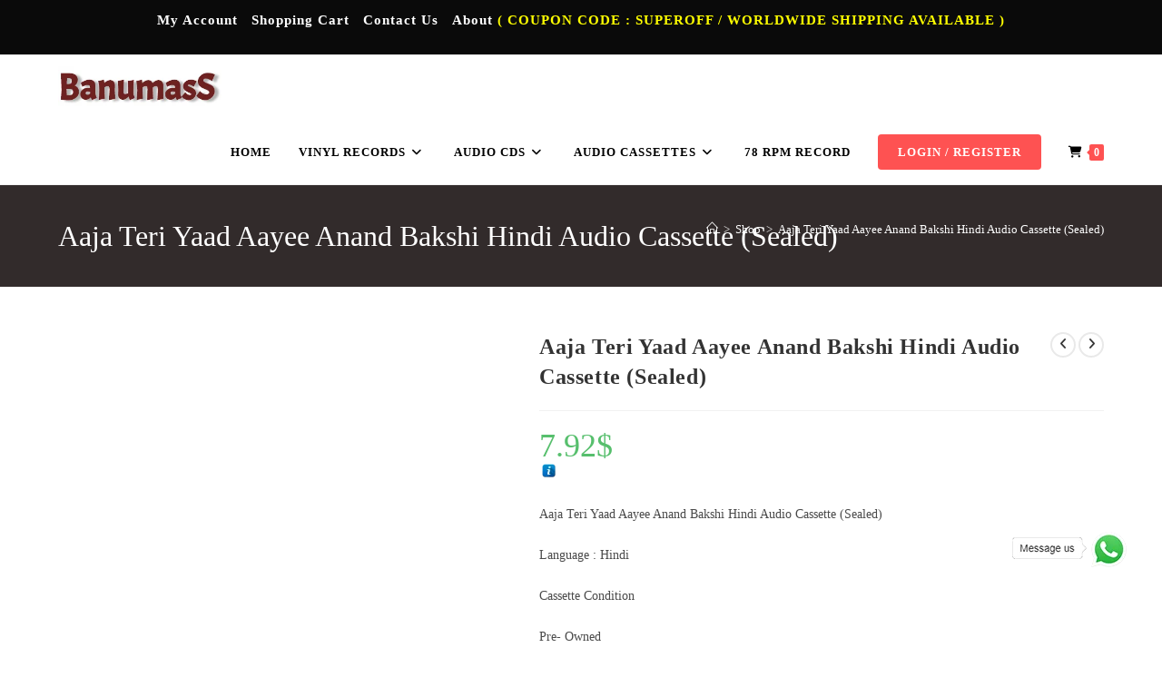

--- FILE ---
content_type: text/html; charset=UTF-8
request_url: https://banumass.com/product/tamil-audio-cassette/hindi-audio-cassettes/aaja-teri-yaad-aayee-anand-bakshi-hindi-audio-cassette-sealed/
body_size: 45326
content:
<!DOCTYPE html><html class="html" lang="en-US"><head><script data-no-optimize="1">var litespeed_docref=sessionStorage.getItem("litespeed_docref");litespeed_docref&&(Object.defineProperty(document,"referrer",{get:function(){return litespeed_docref}}),sessionStorage.removeItem("litespeed_docref"));</script> <meta charset="UTF-8"><link rel="profile" href="https://gmpg.org/xfn/11"><meta name='robots' content='index, follow, max-image-preview:large, max-snippet:-1, max-video-preview:-1' /><meta name="viewport" content="width=device-width, initial-scale=1"><script type="litespeed/javascript">window._wca=window._wca||[]</script> <meta name="google-site-verification" content="alS1haPLEEvVaWpLRSi7sgatG17cGQAywRtCEGV2v5Y" /><title>Aaja Teri Yaad Aayee Anand Bakshi Hindi Audio Cassette (Sealed) - Tamil Audio CDs, Hindi Audio CDs, Tamil Vinyl Records &amp; Audio Cassettes Online</title><meta name="description" content="Aaja Teri Yaad Aayee Anand Bakshi Hindi Audio Cassette (Sealed) Language : Hindi Cassette Condition Pre- Owned Sealed Sleeve as displayed in the image" /><link rel="canonical" href="https://banumass.com/product/tamil-audio-cassette/hindi-audio-cassettes/aaja-teri-yaad-aayee-anand-bakshi-hindi-audio-cassette-sealed/" /><meta property="og:locale" content="en_US" /><meta property="og:type" content="article" /><meta property="og:title" content="Aaja Teri Yaad Aayee Anand Bakshi Hindi Audio Cassette (Sealed)" /><meta property="og:description" content="Aaja Teri Yaad Aayee Anand Bakshi Hindi Audio Cassette (Sealed)  Language : Hindi  Cassette Condition  Pre- Owned Sealed Sleeve as displayed in the image" /><meta property="og:url" content="https://banumass.com/product/tamil-audio-cassette/hindi-audio-cassettes/aaja-teri-yaad-aayee-anand-bakshi-hindi-audio-cassette-sealed/" /><meta property="og:site_name" content="Tamil Audio CDs, Hindi Audio CDs, Tamil Vinyl Records &amp; Audio Cassettes Online" /><meta property="article:modified_time" content="2024-06-21T04:38:55+00:00" /><meta property="og:image" content="https://banumass.com/wp-content/uploads/2024/06/Aaja-Teri-Yaad-Aayee-Anand-Bakshi-Hindi-Audio-Cassette-2.jpg" /><meta property="og:image:width" content="453" /><meta property="og:image:height" content="700" /><meta property="og:image:type" content="image/jpeg" /><meta name="twitter:card" content="summary_large_image" /><meta name="twitter:label1" content="Est. reading time" /><meta name="twitter:data1" content="1 minute" /> <script type="application/ld+json" class="yoast-schema-graph">{"@context":"https://schema.org","@graph":[{"@type":"WebPage","@id":"https://banumass.com/product/tamil-audio-cassette/hindi-audio-cassettes/aaja-teri-yaad-aayee-anand-bakshi-hindi-audio-cassette-sealed/","url":"https://banumass.com/product/tamil-audio-cassette/hindi-audio-cassettes/aaja-teri-yaad-aayee-anand-bakshi-hindi-audio-cassette-sealed/","name":"Aaja Teri Yaad Aayee Anand Bakshi Hindi Audio Cassette (Sealed) - Tamil Audio CDs, Hindi Audio CDs, Tamil Vinyl Records &amp; Audio Cassettes Online","isPartOf":{"@id":"https://banumass.com/#website"},"primaryImageOfPage":{"@id":"https://banumass.com/product/tamil-audio-cassette/hindi-audio-cassettes/aaja-teri-yaad-aayee-anand-bakshi-hindi-audio-cassette-sealed/#primaryimage"},"image":{"@id":"https://banumass.com/product/tamil-audio-cassette/hindi-audio-cassettes/aaja-teri-yaad-aayee-anand-bakshi-hindi-audio-cassette-sealed/#primaryimage"},"thumbnailUrl":"https://banumass.com/wp-content/uploads/2024/06/Aaja-Teri-Yaad-Aayee-Anand-Bakshi-Hindi-Audio-Cassette-2.jpg","datePublished":"2024-06-21T04:38:54+00:00","dateModified":"2024-06-21T04:38:55+00:00","description":"Aaja Teri Yaad Aayee Anand Bakshi Hindi Audio Cassette (Sealed) Language : Hindi Cassette Condition Pre- Owned Sealed Sleeve as displayed in the image","breadcrumb":{"@id":"https://banumass.com/product/tamil-audio-cassette/hindi-audio-cassettes/aaja-teri-yaad-aayee-anand-bakshi-hindi-audio-cassette-sealed/#breadcrumb"},"inLanguage":"en-US","potentialAction":[{"@type":"ReadAction","target":["https://banumass.com/product/tamil-audio-cassette/hindi-audio-cassettes/aaja-teri-yaad-aayee-anand-bakshi-hindi-audio-cassette-sealed/"]}]},{"@type":"ImageObject","inLanguage":"en-US","@id":"https://banumass.com/product/tamil-audio-cassette/hindi-audio-cassettes/aaja-teri-yaad-aayee-anand-bakshi-hindi-audio-cassette-sealed/#primaryimage","url":"https://banumass.com/wp-content/uploads/2024/06/Aaja-Teri-Yaad-Aayee-Anand-Bakshi-Hindi-Audio-Cassette-2.jpg","contentUrl":"https://banumass.com/wp-content/uploads/2024/06/Aaja-Teri-Yaad-Aayee-Anand-Bakshi-Hindi-Audio-Cassette-2.jpg","width":453,"height":700,"caption":"Aaja Teri Yaad Aayee Anand Bakshi Hindi Audio Cassette (Sealed)"},{"@type":"BreadcrumbList","@id":"https://banumass.com/product/tamil-audio-cassette/hindi-audio-cassettes/aaja-teri-yaad-aayee-anand-bakshi-hindi-audio-cassette-sealed/#breadcrumb","itemListElement":[{"@type":"ListItem","position":1,"name":"Home","item":"https://banumass.com/"},{"@type":"ListItem","position":2,"name":"Shop","item":"https://banumass.com/tamil-audio-cd-tamil-audio-cassette-vinyl-record/"},{"@type":"ListItem","position":3,"name":"Aaja Teri Yaad Aayee Anand Bakshi Hindi Audio Cassette (Sealed)"}]},{"@type":"WebSite","@id":"https://banumass.com/#website","url":"https://banumass.com/","name":"Tamil Audio CD, Cassettes, Vinyl Records from Tamil, Hindi, Telugu and Indian languages","description":"Your One-Stop Store for Tamil &amp; Hindi Audio CDs, Vinyl Records &amp; Cassettes","publisher":{"@id":"https://banumass.com/#/schema/person/ef0549e9a055ebcb99923f0be793ffb9"},"alternateName":"Banumass","potentialAction":[{"@type":"SearchAction","target":{"@type":"EntryPoint","urlTemplate":"https://banumass.com/?s={search_term_string}"},"query-input":{"@type":"PropertyValueSpecification","valueRequired":true,"valueName":"search_term_string"}}],"inLanguage":"en-US"},{"@type":["Person","Organization"],"@id":"https://banumass.com/#/schema/person/ef0549e9a055ebcb99923f0be793ffb9","name":"banuma","image":{"@type":"ImageObject","inLanguage":"en-US","@id":"https://banumass.com/#/schema/person/image/","url":"https://banumass.com/wp-content/uploads/2020/07/Tamil-Audio-CD-Cassettes-Vinyl-Records.png","contentUrl":"https://banumass.com/wp-content/uploads/2020/07/Tamil-Audio-CD-Cassettes-Vinyl-Records.png","width":333,"height":85,"caption":"banuma"},"logo":{"@id":"https://banumass.com/#/schema/person/image/"},"sameAs":["http://banumass.com"]}]}</script> <link rel='dns-prefetch' href='//www.google.com' /><link rel='dns-prefetch' href='//stats.wp.com' /><link rel='dns-prefetch' href='//fonts.googleapis.com' /><link rel='dns-prefetch' href='//www.googletagmanager.com' /><link rel='dns-prefetch' href='//pagead2.googlesyndication.com' /><link rel='preconnect' href='//c0.wp.com' /><link rel="alternate" type="application/rss+xml" title="Tamil Audio CDs, Hindi Audio CDs, Tamil Vinyl Records &amp; Audio Cassettes Online &raquo; Feed" href="https://banumass.com/feed/" /><link rel="alternate" type="application/rss+xml" title="Tamil Audio CDs, Hindi Audio CDs, Tamil Vinyl Records &amp; Audio Cassettes Online &raquo; Comments Feed" href="https://banumass.com/comments/feed/" /><link rel="alternate" title="oEmbed (JSON)" type="application/json+oembed" href="https://banumass.com/wp-json/oembed/1.0/embed?url=https%3A%2F%2Fbanumass.com%2Fproduct%2Ftamil-audio-cassette%2Fhindi-audio-cassettes%2Faaja-teri-yaad-aayee-anand-bakshi-hindi-audio-cassette-sealed%2F" /><link rel="alternate" title="oEmbed (XML)" type="text/xml+oembed" href="https://banumass.com/wp-json/oembed/1.0/embed?url=https%3A%2F%2Fbanumass.com%2Fproduct%2Ftamil-audio-cassette%2Fhindi-audio-cassettes%2Faaja-teri-yaad-aayee-anand-bakshi-hindi-audio-cassette-sealed%2F&#038;format=xml" /><style id='wp-img-auto-sizes-contain-inline-css'>img:is([sizes=auto i],[sizes^="auto," i]){contain-intrinsic-size:3000px 1500px}
/*# sourceURL=wp-img-auto-sizes-contain-inline-css */</style><link data-optimized="2" rel="stylesheet" href="https://banumass.com/wp-content/litespeed/css/6e50853471f86edad476d4e83fa65037.css?ver=349a7" /><link rel='stylesheet' id='jetpack_related-posts-css' href='https://c0.wp.com/p/jetpack/15.4/modules/related-posts/related-posts.css' media='all' /><link rel='stylesheet' id='wp-block-library-css' href='https://c0.wp.com/c/6.9/wp-includes/css/dist/block-library/style.min.css' media='all' /><style id='wp-block-library-theme-inline-css'>.wp-block-audio :where(figcaption){color:#555;font-size:13px;text-align:center}.is-dark-theme .wp-block-audio :where(figcaption){color:#ffffffa6}.wp-block-audio{margin:0 0 1em}.wp-block-code{border:1px solid #ccc;border-radius:4px;font-family:Menlo,Consolas,monaco,monospace;padding:.8em 1em}.wp-block-embed :where(figcaption){color:#555;font-size:13px;text-align:center}.is-dark-theme .wp-block-embed :where(figcaption){color:#ffffffa6}.wp-block-embed{margin:0 0 1em}.blocks-gallery-caption{color:#555;font-size:13px;text-align:center}.is-dark-theme .blocks-gallery-caption{color:#ffffffa6}:root :where(.wp-block-image figcaption){color:#555;font-size:13px;text-align:center}.is-dark-theme :root :where(.wp-block-image figcaption){color:#ffffffa6}.wp-block-image{margin:0 0 1em}.wp-block-pullquote{border-bottom:4px solid;border-top:4px solid;color:currentColor;margin-bottom:1.75em}.wp-block-pullquote :where(cite),.wp-block-pullquote :where(footer),.wp-block-pullquote__citation{color:currentColor;font-size:.8125em;font-style:normal;text-transform:uppercase}.wp-block-quote{border-left:.25em solid;margin:0 0 1.75em;padding-left:1em}.wp-block-quote cite,.wp-block-quote footer{color:currentColor;font-size:.8125em;font-style:normal;position:relative}.wp-block-quote:where(.has-text-align-right){border-left:none;border-right:.25em solid;padding-left:0;padding-right:1em}.wp-block-quote:where(.has-text-align-center){border:none;padding-left:0}.wp-block-quote.is-large,.wp-block-quote.is-style-large,.wp-block-quote:where(.is-style-plain){border:none}.wp-block-search .wp-block-search__label{font-weight:700}.wp-block-search__button{border:1px solid #ccc;padding:.375em .625em}:where(.wp-block-group.has-background){padding:1.25em 2.375em}.wp-block-separator.has-css-opacity{opacity:.4}.wp-block-separator{border:none;border-bottom:2px solid;margin-left:auto;margin-right:auto}.wp-block-separator.has-alpha-channel-opacity{opacity:1}.wp-block-separator:not(.is-style-wide):not(.is-style-dots){width:100px}.wp-block-separator.has-background:not(.is-style-dots){border-bottom:none;height:1px}.wp-block-separator.has-background:not(.is-style-wide):not(.is-style-dots){height:2px}.wp-block-table{margin:0 0 1em}.wp-block-table td,.wp-block-table th{word-break:normal}.wp-block-table :where(figcaption){color:#555;font-size:13px;text-align:center}.is-dark-theme .wp-block-table :where(figcaption){color:#ffffffa6}.wp-block-video :where(figcaption){color:#555;font-size:13px;text-align:center}.is-dark-theme .wp-block-video :where(figcaption){color:#ffffffa6}.wp-block-video{margin:0 0 1em}:root :where(.wp-block-template-part.has-background){margin-bottom:0;margin-top:0;padding:1.25em 2.375em}
/*# sourceURL=/wp-includes/css/dist/block-library/theme.min.css */</style><style id='classic-theme-styles-inline-css'>/*! This file is auto-generated */
.wp-block-button__link{color:#fff;background-color:#32373c;border-radius:9999px;box-shadow:none;text-decoration:none;padding:calc(.667em + 2px) calc(1.333em + 2px);font-size:1.125em}.wp-block-file__button{background:#32373c;color:#fff;text-decoration:none}
/*# sourceURL=/wp-includes/css/classic-themes.min.css */</style><link rel='stylesheet' id='mediaelement-css' href='https://c0.wp.com/c/6.9/wp-includes/js/mediaelement/mediaelementplayer-legacy.min.css' media='all' /><link rel='stylesheet' id='wp-mediaelement-css' href='https://c0.wp.com/c/6.9/wp-includes/js/mediaelement/wp-mediaelement.min.css' media='all' /><style id='jetpack-sharing-buttons-style-inline-css'>.jetpack-sharing-buttons__services-list{display:flex;flex-direction:row;flex-wrap:wrap;gap:0;list-style-type:none;margin:5px;padding:0}.jetpack-sharing-buttons__services-list.has-small-icon-size{font-size:12px}.jetpack-sharing-buttons__services-list.has-normal-icon-size{font-size:16px}.jetpack-sharing-buttons__services-list.has-large-icon-size{font-size:24px}.jetpack-sharing-buttons__services-list.has-huge-icon-size{font-size:36px}@media print{.jetpack-sharing-buttons__services-list{display:none!important}}.editor-styles-wrapper .wp-block-jetpack-sharing-buttons{gap:0;padding-inline-start:0}ul.jetpack-sharing-buttons__services-list.has-background{padding:1.25em 2.375em}
/*# sourceURL=https://banumass.com/wp-content/plugins/jetpack/_inc/blocks/sharing-buttons/view.css */</style><style id='global-styles-inline-css'>:root{--wp--preset--aspect-ratio--square: 1;--wp--preset--aspect-ratio--4-3: 4/3;--wp--preset--aspect-ratio--3-4: 3/4;--wp--preset--aspect-ratio--3-2: 3/2;--wp--preset--aspect-ratio--2-3: 2/3;--wp--preset--aspect-ratio--16-9: 16/9;--wp--preset--aspect-ratio--9-16: 9/16;--wp--preset--color--black: #000000;--wp--preset--color--cyan-bluish-gray: #abb8c3;--wp--preset--color--white: #ffffff;--wp--preset--color--pale-pink: #f78da7;--wp--preset--color--vivid-red: #cf2e2e;--wp--preset--color--luminous-vivid-orange: #ff6900;--wp--preset--color--luminous-vivid-amber: #fcb900;--wp--preset--color--light-green-cyan: #7bdcb5;--wp--preset--color--vivid-green-cyan: #00d084;--wp--preset--color--pale-cyan-blue: #8ed1fc;--wp--preset--color--vivid-cyan-blue: #0693e3;--wp--preset--color--vivid-purple: #9b51e0;--wp--preset--gradient--vivid-cyan-blue-to-vivid-purple: linear-gradient(135deg,rgb(6,147,227) 0%,rgb(155,81,224) 100%);--wp--preset--gradient--light-green-cyan-to-vivid-green-cyan: linear-gradient(135deg,rgb(122,220,180) 0%,rgb(0,208,130) 100%);--wp--preset--gradient--luminous-vivid-amber-to-luminous-vivid-orange: linear-gradient(135deg,rgb(252,185,0) 0%,rgb(255,105,0) 100%);--wp--preset--gradient--luminous-vivid-orange-to-vivid-red: linear-gradient(135deg,rgb(255,105,0) 0%,rgb(207,46,46) 100%);--wp--preset--gradient--very-light-gray-to-cyan-bluish-gray: linear-gradient(135deg,rgb(238,238,238) 0%,rgb(169,184,195) 100%);--wp--preset--gradient--cool-to-warm-spectrum: linear-gradient(135deg,rgb(74,234,220) 0%,rgb(151,120,209) 20%,rgb(207,42,186) 40%,rgb(238,44,130) 60%,rgb(251,105,98) 80%,rgb(254,248,76) 100%);--wp--preset--gradient--blush-light-purple: linear-gradient(135deg,rgb(255,206,236) 0%,rgb(152,150,240) 100%);--wp--preset--gradient--blush-bordeaux: linear-gradient(135deg,rgb(254,205,165) 0%,rgb(254,45,45) 50%,rgb(107,0,62) 100%);--wp--preset--gradient--luminous-dusk: linear-gradient(135deg,rgb(255,203,112) 0%,rgb(199,81,192) 50%,rgb(65,88,208) 100%);--wp--preset--gradient--pale-ocean: linear-gradient(135deg,rgb(255,245,203) 0%,rgb(182,227,212) 50%,rgb(51,167,181) 100%);--wp--preset--gradient--electric-grass: linear-gradient(135deg,rgb(202,248,128) 0%,rgb(113,206,126) 100%);--wp--preset--gradient--midnight: linear-gradient(135deg,rgb(2,3,129) 0%,rgb(40,116,252) 100%);--wp--preset--font-size--small: 13px;--wp--preset--font-size--medium: 20px;--wp--preset--font-size--large: 36px;--wp--preset--font-size--x-large: 42px;--wp--preset--spacing--20: 0.44rem;--wp--preset--spacing--30: 0.67rem;--wp--preset--spacing--40: 1rem;--wp--preset--spacing--50: 1.5rem;--wp--preset--spacing--60: 2.25rem;--wp--preset--spacing--70: 3.38rem;--wp--preset--spacing--80: 5.06rem;--wp--preset--shadow--natural: 6px 6px 9px rgba(0, 0, 0, 0.2);--wp--preset--shadow--deep: 12px 12px 50px rgba(0, 0, 0, 0.4);--wp--preset--shadow--sharp: 6px 6px 0px rgba(0, 0, 0, 0.2);--wp--preset--shadow--outlined: 6px 6px 0px -3px rgb(255, 255, 255), 6px 6px rgb(0, 0, 0);--wp--preset--shadow--crisp: 6px 6px 0px rgb(0, 0, 0);}:where(.is-layout-flex){gap: 0.5em;}:where(.is-layout-grid){gap: 0.5em;}body .is-layout-flex{display: flex;}.is-layout-flex{flex-wrap: wrap;align-items: center;}.is-layout-flex > :is(*, div){margin: 0;}body .is-layout-grid{display: grid;}.is-layout-grid > :is(*, div){margin: 0;}:where(.wp-block-columns.is-layout-flex){gap: 2em;}:where(.wp-block-columns.is-layout-grid){gap: 2em;}:where(.wp-block-post-template.is-layout-flex){gap: 1.25em;}:where(.wp-block-post-template.is-layout-grid){gap: 1.25em;}.has-black-color{color: var(--wp--preset--color--black) !important;}.has-cyan-bluish-gray-color{color: var(--wp--preset--color--cyan-bluish-gray) !important;}.has-white-color{color: var(--wp--preset--color--white) !important;}.has-pale-pink-color{color: var(--wp--preset--color--pale-pink) !important;}.has-vivid-red-color{color: var(--wp--preset--color--vivid-red) !important;}.has-luminous-vivid-orange-color{color: var(--wp--preset--color--luminous-vivid-orange) !important;}.has-luminous-vivid-amber-color{color: var(--wp--preset--color--luminous-vivid-amber) !important;}.has-light-green-cyan-color{color: var(--wp--preset--color--light-green-cyan) !important;}.has-vivid-green-cyan-color{color: var(--wp--preset--color--vivid-green-cyan) !important;}.has-pale-cyan-blue-color{color: var(--wp--preset--color--pale-cyan-blue) !important;}.has-vivid-cyan-blue-color{color: var(--wp--preset--color--vivid-cyan-blue) !important;}.has-vivid-purple-color{color: var(--wp--preset--color--vivid-purple) !important;}.has-black-background-color{background-color: var(--wp--preset--color--black) !important;}.has-cyan-bluish-gray-background-color{background-color: var(--wp--preset--color--cyan-bluish-gray) !important;}.has-white-background-color{background-color: var(--wp--preset--color--white) !important;}.has-pale-pink-background-color{background-color: var(--wp--preset--color--pale-pink) !important;}.has-vivid-red-background-color{background-color: var(--wp--preset--color--vivid-red) !important;}.has-luminous-vivid-orange-background-color{background-color: var(--wp--preset--color--luminous-vivid-orange) !important;}.has-luminous-vivid-amber-background-color{background-color: var(--wp--preset--color--luminous-vivid-amber) !important;}.has-light-green-cyan-background-color{background-color: var(--wp--preset--color--light-green-cyan) !important;}.has-vivid-green-cyan-background-color{background-color: var(--wp--preset--color--vivid-green-cyan) !important;}.has-pale-cyan-blue-background-color{background-color: var(--wp--preset--color--pale-cyan-blue) !important;}.has-vivid-cyan-blue-background-color{background-color: var(--wp--preset--color--vivid-cyan-blue) !important;}.has-vivid-purple-background-color{background-color: var(--wp--preset--color--vivid-purple) !important;}.has-black-border-color{border-color: var(--wp--preset--color--black) !important;}.has-cyan-bluish-gray-border-color{border-color: var(--wp--preset--color--cyan-bluish-gray) !important;}.has-white-border-color{border-color: var(--wp--preset--color--white) !important;}.has-pale-pink-border-color{border-color: var(--wp--preset--color--pale-pink) !important;}.has-vivid-red-border-color{border-color: var(--wp--preset--color--vivid-red) !important;}.has-luminous-vivid-orange-border-color{border-color: var(--wp--preset--color--luminous-vivid-orange) !important;}.has-luminous-vivid-amber-border-color{border-color: var(--wp--preset--color--luminous-vivid-amber) !important;}.has-light-green-cyan-border-color{border-color: var(--wp--preset--color--light-green-cyan) !important;}.has-vivid-green-cyan-border-color{border-color: var(--wp--preset--color--vivid-green-cyan) !important;}.has-pale-cyan-blue-border-color{border-color: var(--wp--preset--color--pale-cyan-blue) !important;}.has-vivid-cyan-blue-border-color{border-color: var(--wp--preset--color--vivid-cyan-blue) !important;}.has-vivid-purple-border-color{border-color: var(--wp--preset--color--vivid-purple) !important;}.has-vivid-cyan-blue-to-vivid-purple-gradient-background{background: var(--wp--preset--gradient--vivid-cyan-blue-to-vivid-purple) !important;}.has-light-green-cyan-to-vivid-green-cyan-gradient-background{background: var(--wp--preset--gradient--light-green-cyan-to-vivid-green-cyan) !important;}.has-luminous-vivid-amber-to-luminous-vivid-orange-gradient-background{background: var(--wp--preset--gradient--luminous-vivid-amber-to-luminous-vivid-orange) !important;}.has-luminous-vivid-orange-to-vivid-red-gradient-background{background: var(--wp--preset--gradient--luminous-vivid-orange-to-vivid-red) !important;}.has-very-light-gray-to-cyan-bluish-gray-gradient-background{background: var(--wp--preset--gradient--very-light-gray-to-cyan-bluish-gray) !important;}.has-cool-to-warm-spectrum-gradient-background{background: var(--wp--preset--gradient--cool-to-warm-spectrum) !important;}.has-blush-light-purple-gradient-background{background: var(--wp--preset--gradient--blush-light-purple) !important;}.has-blush-bordeaux-gradient-background{background: var(--wp--preset--gradient--blush-bordeaux) !important;}.has-luminous-dusk-gradient-background{background: var(--wp--preset--gradient--luminous-dusk) !important;}.has-pale-ocean-gradient-background{background: var(--wp--preset--gradient--pale-ocean) !important;}.has-electric-grass-gradient-background{background: var(--wp--preset--gradient--electric-grass) !important;}.has-midnight-gradient-background{background: var(--wp--preset--gradient--midnight) !important;}.has-small-font-size{font-size: var(--wp--preset--font-size--small) !important;}.has-medium-font-size{font-size: var(--wp--preset--font-size--medium) !important;}.has-large-font-size{font-size: var(--wp--preset--font-size--large) !important;}.has-x-large-font-size{font-size: var(--wp--preset--font-size--x-large) !important;}
:where(.wp-block-post-template.is-layout-flex){gap: 1.25em;}:where(.wp-block-post-template.is-layout-grid){gap: 1.25em;}
:where(.wp-block-term-template.is-layout-flex){gap: 1.25em;}:where(.wp-block-term-template.is-layout-grid){gap: 1.25em;}
:where(.wp-block-columns.is-layout-flex){gap: 2em;}:where(.wp-block-columns.is-layout-grid){gap: 2em;}
:root :where(.wp-block-pullquote){font-size: 1.5em;line-height: 1.6;}
/*# sourceURL=global-styles-inline-css */</style><link rel='stylesheet' id='photoswipe-css' href='https://c0.wp.com/p/woocommerce/10.4.3/assets/css/photoswipe/photoswipe.min.css' media='all' /><link rel='stylesheet' id='photoswipe-default-skin-css' href='https://c0.wp.com/p/woocommerce/10.4.3/assets/css/photoswipe/default-skin/default-skin.min.css' media='all' /><style id='woocommerce-inline-inline-css'>.woocommerce form .form-row .required { visibility: visible; }
/*# sourceURL=woocommerce-inline-inline-css */</style><style id='font-awesome-inline-css'>[data-font="FontAwesome"]:before {font-family: 'FontAwesome' !important;content: attr(data-icon) !important;speak: none !important;font-weight: normal !important;font-variant: normal !important;text-transform: none !important;line-height: 1 !important;font-style: normal !important;-webkit-font-smoothing: antialiased !important;-moz-osx-font-smoothing: grayscale !important;}
/*# sourceURL=font-awesome-inline-css */</style><style id='oceanwp-style-inline-css'>div.wpforms-container-full .wpforms-form input[type=submit]:hover,
			div.wpforms-container-full .wpforms-form input[type=submit]:focus,
			div.wpforms-container-full .wpforms-form input[type=submit]:active,
			div.wpforms-container-full .wpforms-form button[type=submit]:hover,
			div.wpforms-container-full .wpforms-form button[type=submit]:focus,
			div.wpforms-container-full .wpforms-form button[type=submit]:active,
			div.wpforms-container-full .wpforms-form .wpforms-page-button:hover,
			div.wpforms-container-full .wpforms-form .wpforms-page-button:active,
			div.wpforms-container-full .wpforms-form .wpforms-page-button:focus {
				border: none;
			}
/*# sourceURL=oceanwp-style-inline-css */</style> <script type="text/template" id="tmpl-variation-template"><div class="woocommerce-variation-description">{{{ data.variation.variation_description }}}</div>
	<div class="woocommerce-variation-price">{{{ data.variation.price_html }}}</div>
	<div class="woocommerce-variation-availability">{{{ data.variation.availability_html }}}</div></script> <script type="text/template" id="tmpl-unavailable-variation-template"><p role="alert">Sorry, this product is unavailable. Please choose a different combination.</p></script> <script type="litespeed/javascript" data-src="https://c0.wp.com/c/6.9/wp-includes/js/jquery/jquery.min.js" id="jquery-core-js"></script> <script type="litespeed/javascript" data-src="https://c0.wp.com/c/6.9/wp-includes/js/jquery/jquery-migrate.min.js" id="jquery-migrate-js"></script> <script id="jetpack_related-posts-js-extra" type="litespeed/javascript">var related_posts_js_options={"post_heading":"h4"}</script> <script type="litespeed/javascript" data-src="https://c0.wp.com/p/jetpack/15.4/_inc/build/related-posts/related-posts.min.js" id="jetpack_related-posts-js"></script> <script id="cookie-law-info-js-extra" type="litespeed/javascript">var Cli_Data={"nn_cookie_ids":[],"cookielist":[],"non_necessary_cookies":[],"ccpaEnabled":"","ccpaRegionBased":"","ccpaBarEnabled":"","strictlyEnabled":["necessary","obligatoire"],"ccpaType":"gdpr","js_blocking":"","custom_integration":"","triggerDomRefresh":"","secure_cookies":""};var cli_cookiebar_settings={"animate_speed_hide":"500","animate_speed_show":"500","background":"#000000","border":"#b1a6a6c2","border_on":"","button_1_button_colour":"#000","button_1_button_hover":"#000000","button_1_link_colour":"#fff","button_1_as_button":"1","button_1_new_win":"","button_2_button_colour":"#333","button_2_button_hover":"#292929","button_2_link_colour":"#444","button_2_as_button":"","button_2_hidebar":"","button_3_button_colour":"#000","button_3_button_hover":"#000000","button_3_link_colour":"#fff","button_3_as_button":"1","button_3_new_win":"","button_4_button_colour":"#000","button_4_button_hover":"#000000","button_4_link_colour":"#62a329","button_4_as_button":"","button_7_button_colour":"#61a229","button_7_button_hover":"#4e8221","button_7_link_colour":"#fff","button_7_as_button":"1","button_7_new_win":"","font_family":"inherit","header_fix":"","notify_animate_hide":"1","notify_animate_show":"","notify_div_id":"#cookie-law-info-bar","notify_position_horizontal":"right","notify_position_vertical":"bottom","scroll_close":"","scroll_close_reload":"","accept_close_reload":"","reject_close_reload":"","showagain_tab":"1","showagain_background":"#fff","showagain_border":"#000","showagain_div_id":"#cookie-law-info-again","showagain_x_position":"100px","text":"#ffffff","show_once_yn":"","show_once":"10000","logging_on":"","as_popup":"","popup_overlay":"1","bar_heading_text":"","cookie_bar_as":"banner","popup_showagain_position":"bottom-right","widget_position":"left"};var log_object={"ajax_url":"https://banumass.com/wp-admin/admin-ajax.php"}</script> <script src="https://www.google.com/recaptcha/api.js?hl=en_US" id="recaptcha-js" defer data-wp-strategy="defer"></script> <script src="https://c0.wp.com/p/woocommerce/10.4.3/assets/js/jquery-blockui/jquery.blockUI.min.js" id="wc-jquery-blockui-js" data-wp-strategy="defer"></script> <script id="wc-add-to-cart-js-extra" type="litespeed/javascript">var wc_add_to_cart_params={"ajax_url":"/wp-admin/admin-ajax.php","wc_ajax_url":"/?wc-ajax=%%endpoint%%","i18n_view_cart":"View cart","cart_url":"https://banumass.com/cart/","is_cart":"","cart_redirect_after_add":"no"}</script> <script src="https://c0.wp.com/p/woocommerce/10.4.3/assets/js/frontend/add-to-cart.min.js" id="wc-add-to-cart-js" defer data-wp-strategy="defer"></script> <script src="https://c0.wp.com/p/woocommerce/10.4.3/assets/js/zoom/jquery.zoom.min.js" id="wc-zoom-js" defer data-wp-strategy="defer"></script> <script src="https://c0.wp.com/p/woocommerce/10.4.3/assets/js/flexslider/jquery.flexslider.min.js" id="wc-flexslider-js" defer data-wp-strategy="defer"></script> <script src="https://c0.wp.com/p/woocommerce/10.4.3/assets/js/photoswipe/photoswipe.min.js" id="wc-photoswipe-js" defer data-wp-strategy="defer"></script> <script src="https://c0.wp.com/p/woocommerce/10.4.3/assets/js/photoswipe/photoswipe-ui-default.min.js" id="wc-photoswipe-ui-default-js" defer data-wp-strategy="defer"></script> <script id="wc-single-product-js-extra" type="litespeed/javascript">var wc_single_product_params={"i18n_required_rating_text":"Please select a rating","i18n_rating_options":["1 of 5 stars","2 of 5 stars","3 of 5 stars","4 of 5 stars","5 of 5 stars"],"i18n_product_gallery_trigger_text":"View full-screen image gallery","review_rating_required":"yes","flexslider":{"rtl":!1,"animation":"slide","smoothHeight":!0,"directionNav":!1,"controlNav":"thumbnails","slideshow":!1,"animationSpeed":500,"animationLoop":!1,"allowOneSlide":!1},"zoom_enabled":"1","zoom_options":[],"photoswipe_enabled":"1","photoswipe_options":{"shareEl":!1,"closeOnScroll":!1,"history":!1,"hideAnimationDuration":0,"showAnimationDuration":0},"flexslider_enabled":"1"}</script> <script src="https://c0.wp.com/p/woocommerce/10.4.3/assets/js/frontend/single-product.min.js" id="wc-single-product-js" defer data-wp-strategy="defer"></script> <script src="https://c0.wp.com/p/woocommerce/10.4.3/assets/js/js-cookie/js.cookie.min.js" id="wc-js-cookie-js" defer data-wp-strategy="defer"></script> <script id="woocommerce-js-extra" type="litespeed/javascript">var woocommerce_params={"ajax_url":"/wp-admin/admin-ajax.php","wc_ajax_url":"/?wc-ajax=%%endpoint%%","i18n_password_show":"Show password","i18n_password_hide":"Hide password"}</script> <script src="https://c0.wp.com/p/woocommerce/10.4.3/assets/js/frontend/woocommerce.min.js" id="woocommerce-js" defer data-wp-strategy="defer"></script> <script src="https://stats.wp.com/s-202604.js" id="woocommerce-analytics-js" defer data-wp-strategy="defer"></script> <script type="litespeed/javascript" data-src="https://c0.wp.com/c/6.9/wp-includes/js/underscore.min.js" id="underscore-js"></script> <script id="wp-util-js-extra" type="litespeed/javascript">var _wpUtilSettings={"ajax":{"url":"/wp-admin/admin-ajax.php"}}</script> <script type="litespeed/javascript" data-src="https://c0.wp.com/c/6.9/wp-includes/js/wp-util.min.js" id="wp-util-js"></script> <script id="wc-add-to-cart-variation-js-extra" type="litespeed/javascript">var wc_add_to_cart_variation_params={"wc_ajax_url":"/?wc-ajax=%%endpoint%%","i18n_no_matching_variations_text":"Sorry, no products matched your selection. Please choose a different combination.","i18n_make_a_selection_text":"Please select some product options before adding this product to your cart.","i18n_unavailable_text":"Sorry, this product is unavailable. Please choose a different combination.","i18n_reset_alert_text":"Your selection has been reset. Please select some product options before adding this product to your cart."}</script> <script src="https://c0.wp.com/p/woocommerce/10.4.3/assets/js/frontend/add-to-cart-variation.min.js" id="wc-add-to-cart-variation-js" defer data-wp-strategy="defer"></script> <script id="wc-cart-fragments-js-extra" type="litespeed/javascript">var wc_cart_fragments_params={"ajax_url":"/wp-admin/admin-ajax.php","wc_ajax_url":"/?wc-ajax=%%endpoint%%","cart_hash_key":"wc_cart_hash_0de654209dc6794bac82b4029c6ef17c","fragment_name":"wc_fragments_0de654209dc6794bac82b4029c6ef17c","request_timeout":"5000"}</script> <script src="https://c0.wp.com/p/woocommerce/10.4.3/assets/js/frontend/cart-fragments.min.js" id="wc-cart-fragments-js" defer data-wp-strategy="defer"></script> <style>a.yydev-chat-button {width:150px;height:80px;right:30px;bottom:75px;text-indent:-9999px;position:fixed;z-index:9999;display:block;}a.yydev-chat-button span {display:block;height: 100%;width: 100%;background: url(https://banumass.com/wp-content/uploads/2025/01/For-Chat.png) no-repeat 50% 50%;}@media only screen and (max-width: 960px) {a.yydev-chat-button {display:block;}}</style><meta name="generator" content="Site Kit by Google 1.170.0" /><style>img#wpstats{display:none}</style><style>.dgwt-wcas-ico-magnifier,.dgwt-wcas-ico-magnifier-handler{max-width:20px}.dgwt-wcas-search-wrapp{max-width:600px}</style><noscript><style>.woocommerce-product-gallery{ opacity: 1 !important; }</style></noscript><meta name="google-adsense-platform-account" content="ca-host-pub-2644536267352236"><meta name="google-adsense-platform-domain" content="sitekit.withgoogle.com"><meta name="generator" content="Elementor 3.34.2; features: additional_custom_breakpoints; settings: css_print_method-external, google_font-enabled, font_display-auto"><style>.recentcomments a{display:inline !important;padding:0 !important;margin:0 !important;}</style><style>.e-con.e-parent:nth-of-type(n+4):not(.e-lazyloaded):not(.e-no-lazyload),
				.e-con.e-parent:nth-of-type(n+4):not(.e-lazyloaded):not(.e-no-lazyload) * {
					background-image: none !important;
				}
				@media screen and (max-height: 1024px) {
					.e-con.e-parent:nth-of-type(n+3):not(.e-lazyloaded):not(.e-no-lazyload),
					.e-con.e-parent:nth-of-type(n+3):not(.e-lazyloaded):not(.e-no-lazyload) * {
						background-image: none !important;
					}
				}
				@media screen and (max-height: 640px) {
					.e-con.e-parent:nth-of-type(n+2):not(.e-lazyloaded):not(.e-no-lazyload),
					.e-con.e-parent:nth-of-type(n+2):not(.e-lazyloaded):not(.e-no-lazyload) * {
						background-image: none !important;
					}
				}</style> <script type="litespeed/javascript" data-src="https://pagead2.googlesyndication.com/pagead/js/adsbygoogle.js?client=ca-pub-6102658510397893&amp;host=ca-host-pub-2644536267352236" crossorigin="anonymous"></script> <link rel="icon" href="https://banumass.com/wp-content/uploads/2020/06/banumass-favicon.png" sizes="32x32" /><link rel="icon" href="https://banumass.com/wp-content/uploads/2020/06/banumass-favicon.png" sizes="192x192" /><link rel="apple-touch-icon" href="https://banumass.com/wp-content/uploads/2020/06/banumass-favicon.png" /><meta name="msapplication-TileImage" content="https://banumass.com/wp-content/uploads/2020/06/banumass-favicon.png" />
<style type="text/css">/* Colors */.woocommerce-MyAccount-navigation ul li a:before,.woocommerce-checkout .woocommerce-info a,.woocommerce-checkout #payment ul.payment_methods .wc_payment_method>input[type=radio]:first-child:checked+label:before,.woocommerce-checkout #payment .payment_method_paypal .about_paypal,.woocommerce ul.products li.product li.category a:hover,.woocommerce ul.products li.product .button:hover,.woocommerce ul.products li.product .product-inner .added_to_cart:hover,.product_meta .posted_in a:hover,.product_meta .tagged_as a:hover,.woocommerce div.product .woocommerce-tabs ul.tabs li a:hover,.woocommerce div.product .woocommerce-tabs ul.tabs li.active a,.woocommerce .oceanwp-grid-list a.active,.woocommerce .oceanwp-grid-list a:hover,.woocommerce .oceanwp-off-canvas-filter:hover,.widget_shopping_cart ul.cart_list li .owp-grid-wrap .owp-grid a.remove:hover,.widget_product_categories li a:hover ~ .count,.widget_layered_nav li a:hover ~ .count,.woocommerce ul.products li.product:not(.product-category) .woo-entry-buttons li a:hover,a:hover,a.light:hover,.theme-heading .text::before,.theme-heading .text::after,#top-bar-content >a:hover,#top-bar-social li.oceanwp-email a:hover,#site-navigation-wrap .dropdown-menu >li >a:hover,#site-header.medium-header #medium-searchform button:hover,.oceanwp-mobile-menu-icon a:hover,.blog-entry.post .blog-entry-header .entry-title a:hover,.blog-entry.post .blog-entry-readmore a:hover,.blog-entry.thumbnail-entry .blog-entry-category a,ul.meta li a:hover,.dropcap,.single nav.post-navigation .nav-links .title,body .related-post-title a:hover,body #wp-calendar caption,body .contact-info-widget.default i,body .contact-info-widget.big-icons i,body .custom-links-widget .oceanwp-custom-links li a:hover,body .custom-links-widget .oceanwp-custom-links li a:hover:before,body .posts-thumbnails-widget li a:hover,body .social-widget li.oceanwp-email a:hover,.comment-author .comment-meta .comment-reply-link,#respond #cancel-comment-reply-link:hover,#footer-widgets .footer-box a:hover,#footer-bottom a:hover,#footer-bottom #footer-bottom-menu a:hover,.sidr a:hover,.sidr-class-dropdown-toggle:hover,.sidr-class-menu-item-has-children.active >a,.sidr-class-menu-item-has-children.active >a >.sidr-class-dropdown-toggle,input[type=checkbox]:checked:before{color:#fe5252}.woocommerce .oceanwp-grid-list a.active .owp-icon use,.woocommerce .oceanwp-grid-list a:hover .owp-icon use,.single nav.post-navigation .nav-links .title .owp-icon use,.blog-entry.post .blog-entry-readmore a:hover .owp-icon use,body .contact-info-widget.default .owp-icon use,body .contact-info-widget.big-icons .owp-icon use{stroke:#fe5252}.woocommerce div.product div.images .open-image,.wcmenucart-details.count,.woocommerce-message a,.woocommerce-error a,.woocommerce-info a,.woocommerce .widget_price_filter .ui-slider .ui-slider-handle,.woocommerce .widget_price_filter .ui-slider .ui-slider-range,.owp-product-nav li a.owp-nav-link:hover,.woocommerce div.product.owp-tabs-layout-vertical .woocommerce-tabs ul.tabs li a:after,.woocommerce .widget_product_categories li.current-cat >a ~ .count,.woocommerce .widget_product_categories li.current-cat >a:before,.woocommerce .widget_layered_nav li.chosen a ~ .count,.woocommerce .widget_layered_nav li.chosen a:before,#owp-checkout-timeline .active .timeline-wrapper,.bag-style:hover .wcmenucart-cart-icon .wcmenucart-count,.show-cart .wcmenucart-cart-icon .wcmenucart-count,.woocommerce ul.products li.product:not(.product-category) .image-wrap .button,input[type="button"],input[type="reset"],input[type="submit"],button[type="submit"],.button,#site-navigation-wrap .dropdown-menu >li.btn >a >span,.thumbnail:hover i,.thumbnail:hover .link-post-svg-icon,.post-quote-content,.omw-modal .omw-close-modal,body .contact-info-widget.big-icons li:hover i,body .contact-info-widget.big-icons li:hover .owp-icon,body div.wpforms-container-full .wpforms-form input[type=submit],body div.wpforms-container-full .wpforms-form button[type=submit],body div.wpforms-container-full .wpforms-form .wpforms-page-button,.woocommerce-cart .wp-element-button,.woocommerce-checkout .wp-element-button,.wp-block-button__link{background-color:#fe5252}.current-shop-items-dropdown{border-top-color:#fe5252}.woocommerce div.product .woocommerce-tabs ul.tabs li.active a{border-bottom-color:#fe5252}.wcmenucart-details.count:before{border-color:#fe5252}.woocommerce ul.products li.product .button:hover{border-color:#fe5252}.woocommerce ul.products li.product .product-inner .added_to_cart:hover{border-color:#fe5252}.woocommerce div.product .woocommerce-tabs ul.tabs li.active a{border-color:#fe5252}.woocommerce .oceanwp-grid-list a.active{border-color:#fe5252}.woocommerce .oceanwp-grid-list a:hover{border-color:#fe5252}.woocommerce .oceanwp-off-canvas-filter:hover{border-color:#fe5252}.owp-product-nav li a.owp-nav-link:hover{border-color:#fe5252}.widget_shopping_cart_content .buttons .button:first-child:hover{border-color:#fe5252}.widget_shopping_cart ul.cart_list li .owp-grid-wrap .owp-grid a.remove:hover{border-color:#fe5252}.widget_product_categories li a:hover ~ .count{border-color:#fe5252}.woocommerce .widget_product_categories li.current-cat >a ~ .count{border-color:#fe5252}.woocommerce .widget_product_categories li.current-cat >a:before{border-color:#fe5252}.widget_layered_nav li a:hover ~ .count{border-color:#fe5252}.woocommerce .widget_layered_nav li.chosen a ~ .count{border-color:#fe5252}.woocommerce .widget_layered_nav li.chosen a:before{border-color:#fe5252}#owp-checkout-timeline.arrow .active .timeline-wrapper:before{border-top-color:#fe5252;border-bottom-color:#fe5252}#owp-checkout-timeline.arrow .active .timeline-wrapper:after{border-left-color:#fe5252;border-right-color:#fe5252}.bag-style:hover .wcmenucart-cart-icon .wcmenucart-count{border-color:#fe5252}.bag-style:hover .wcmenucart-cart-icon .wcmenucart-count:after{border-color:#fe5252}.show-cart .wcmenucart-cart-icon .wcmenucart-count{border-color:#fe5252}.show-cart .wcmenucart-cart-icon .wcmenucart-count:after{border-color:#fe5252}.woocommerce ul.products li.product:not(.product-category) .woo-product-gallery .active a{border-color:#fe5252}.woocommerce ul.products li.product:not(.product-category) .woo-product-gallery a:hover{border-color:#fe5252}.widget-title{border-color:#fe5252}blockquote{border-color:#fe5252}.wp-block-quote{border-color:#fe5252}#searchform-dropdown{border-color:#fe5252}.dropdown-menu .sub-menu{border-color:#fe5252}.blog-entry.large-entry .blog-entry-readmore a:hover{border-color:#fe5252}.oceanwp-newsletter-form-wrap input[type="email"]:focus{border-color:#fe5252}.social-widget li.oceanwp-email a:hover{border-color:#fe5252}#respond #cancel-comment-reply-link:hover{border-color:#fe5252}body .contact-info-widget.big-icons li:hover i{border-color:#fe5252}body .contact-info-widget.big-icons li:hover .owp-icon{border-color:#fe5252}#footer-widgets .oceanwp-newsletter-form-wrap input[type="email"]:focus{border-color:#fe5252}.woocommerce div.product div.images .open-image:hover,.woocommerce-error a:hover,.woocommerce-info a:hover,.woocommerce-message a:hover,.woocommerce-message a:focus,.woocommerce .button:focus,.woocommerce ul.products li.product:not(.product-category) .image-wrap .button:hover,input[type="button"]:hover,input[type="reset"]:hover,input[type="submit"]:hover,button[type="submit"]:hover,input[type="button"]:focus,input[type="reset"]:focus,input[type="submit"]:focus,button[type="submit"]:focus,.button:hover,.button:focus,#site-navigation-wrap .dropdown-menu >li.btn >a:hover >span,.post-quote-author,.omw-modal .omw-close-modal:hover,body div.wpforms-container-full .wpforms-form input[type=submit]:hover,body div.wpforms-container-full .wpforms-form button[type=submit]:hover,body div.wpforms-container-full .wpforms-form .wpforms-page-button:hover,.woocommerce-cart .wp-element-button:hover,.woocommerce-checkout .wp-element-button:hover,.wp-block-button__link:hover{background-color:#d14242}.woocommerce table.shop_table,.woocommerce table.shop_table td,.woocommerce-cart .cart-collaterals .cart_totals tr td,.woocommerce-cart .cart-collaterals .cart_totals tr th,.woocommerce table.shop_table tth,.woocommerce table.shop_table tfoot td,.woocommerce table.shop_table tfoot th,.woocommerce .order_details,.woocommerce .shop_table.order_details tfoot th,.woocommerce .shop_table.customer_details th,.woocommerce .cart-collaterals .cross-sells,.woocommerce-page .cart-collaterals .cross-sells,.woocommerce .cart-collaterals .cart_totals,.woocommerce-page .cart-collaterals .cart_totals,.woocommerce .cart-collaterals h2,.woocommerce .cart-collaterals h2,.woocommerce .cart-collaterals h2,.woocommerce-cart .cart-collaterals .cart_totals .order-total th,.woocommerce-cart .cart-collaterals .cart_totals .order-total td,.woocommerce ul.order_details,.woocommerce .shop_table.order_details tfoot th,.woocommerce .shop_table.customer_details th,.woocommerce .woocommerce-checkout #customer_details h3,.woocommerce .woocommerce-checkout h3#order_review_heading,.woocommerce-checkout #payment ul.payment_methods,.woocommerce-checkout form.login,.woocommerce-checkout form.checkout_coupon,.woocommerce-checkout-review-order-table tfoot th,.woocommerce-checkout #payment,.woocommerce ul.order_details,.woocommerce #customer_login >div,.woocommerce .col-1.address,.woocommerce .col-2.address,.woocommerce-checkout .woocommerce-info,.woocommerce div.product form.cart,.product_meta,.woocommerce div.product .woocommerce-tabs ul.tabs,.woocommerce #reviews #comments ol.commentlist li .comment_container,p.stars span a,.woocommerce ul.product_list_widget li,.woocommerce .widget_shopping_cart .cart_list li,.woocommerce.widget_shopping_cart .cart_list li,.woocommerce ul.product_list_widget li:first-child,.woocommerce .widget_shopping_cart .cart_list li:first-child,.woocommerce.widget_shopping_cart .cart_list li:first-child,.widget_product_categories li a,.woocommerce .oceanwp-toolbar,.woocommerce .products.list .product,table th,table td,hr,.content-area,body.content-left-sidebar #content-wrap .content-area,.content-left-sidebar .content-area,#top-bar-wrap,#site-header,#site-header.top-header #search-toggle,.dropdown-menu ul li,.centered-minimal-page-header,.blog-entry.post,.blog-entry.grid-entry .blog-entry-inner,.blog-entry.thumbnail-entry .blog-entry-bottom,.single-post .entry-title,.single .entry-share-wrap .entry-share,.single .entry-share,.single .entry-share ul li a,.single nav.post-navigation,.single nav.post-navigation .nav-links .nav-previous,#author-bio,#author-bio .author-bio-avatar,#author-bio .author-bio-social li a,#related-posts,#comments,.comment-body,#respond #cancel-comment-reply-link,#blog-entries .type-page,.page-numbers a,.page-numbers span:not(.elementor-screen-only),.page-links span,body #wp-calendar caption,body #wp-calendar th,body #wp-calendar tbody,body .contact-info-widget.default i,body .contact-info-widget.big-icons i,body .contact-info-widget.big-icons .owp-icon,body .contact-info-widget.default .owp-icon,body .posts-thumbnails-widget li,body .tagcloud a{border-color:}body .theme-button,body input[type="submit"],body button[type="submit"],body button,body .button,body div.wpforms-container-full .wpforms-form input[type=submit],body div.wpforms-container-full .wpforms-form button[type=submit],body div.wpforms-container-full .wpforms-form .wpforms-page-button,.woocommerce-cart .wp-element-button,.woocommerce-checkout .wp-element-button,.wp-block-button__link{border-color:#ffffff}body .theme-button:hover,body input[type="submit"]:hover,body button[type="submit"]:hover,body button:hover,body .button:hover,body div.wpforms-container-full .wpforms-form input[type=submit]:hover,body div.wpforms-container-full .wpforms-form input[type=submit]:active,body div.wpforms-container-full .wpforms-form button[type=submit]:hover,body div.wpforms-container-full .wpforms-form button[type=submit]:active,body div.wpforms-container-full .wpforms-form .wpforms-page-button:hover,body div.wpforms-container-full .wpforms-form .wpforms-page-button:active,.woocommerce-cart .wp-element-button:hover,.woocommerce-checkout .wp-element-button:hover,.wp-block-button__link:hover{border-color:#ffffff}form input[type="text"],form input[type="password"],form input[type="email"],form input[type="url"],form input[type="date"],form input[type="month"],form input[type="time"],form input[type="datetime"],form input[type="datetime-local"],form input[type="week"],form input[type="number"],form input[type="search"],form input[type="tel"],form input[type="color"],form select,form textarea,.select2-container .select2-choice,.woocommerce .woocommerce-checkout .select2-container--default .select2-selection--single{border-color:#ececec}body div.wpforms-container-full .wpforms-form input[type=date],body div.wpforms-container-full .wpforms-form input[type=datetime],body div.wpforms-container-full .wpforms-form input[type=datetime-local],body div.wpforms-container-full .wpforms-form input[type=email],body div.wpforms-container-full .wpforms-form input[type=month],body div.wpforms-container-full .wpforms-form input[type=number],body div.wpforms-container-full .wpforms-form input[type=password],body div.wpforms-container-full .wpforms-form input[type=range],body div.wpforms-container-full .wpforms-form input[type=search],body div.wpforms-container-full .wpforms-form input[type=tel],body div.wpforms-container-full .wpforms-form input[type=text],body div.wpforms-container-full .wpforms-form input[type=time],body div.wpforms-container-full .wpforms-form input[type=url],body div.wpforms-container-full .wpforms-form input[type=week],body div.wpforms-container-full .wpforms-form select,body div.wpforms-container-full .wpforms-form textarea{border-color:#ececec}form input[type="text"]:focus,form input[type="password"]:focus,form input[type="email"]:focus,form input[type="tel"]:focus,form input[type="url"]:focus,form input[type="search"]:focus,form textarea:focus,.select2-drop-active,.select2-dropdown-open.select2-drop-above .select2-choice,.select2-dropdown-open.select2-drop-above .select2-choices,.select2-drop.select2-drop-above.select2-drop-active,.select2-container-active .select2-choice,.select2-container-active .select2-choices{border-color:#dddddd}body div.wpforms-container-full .wpforms-form input:focus,body div.wpforms-container-full .wpforms-form textarea:focus,body div.wpforms-container-full .wpforms-form select:focus{border-color:#dddddd}form input[type="text"],form input[type="password"],form input[type="email"],form input[type="url"],form input[type="date"],form input[type="month"],form input[type="time"],form input[type="datetime"],form input[type="datetime-local"],form input[type="week"],form input[type="number"],form input[type="search"],form input[type="tel"],form input[type="color"],form select,form textarea{color:#666666}body div.wpforms-container-full .wpforms-form input[type=date],body div.wpforms-container-full .wpforms-form input[type=datetime],body div.wpforms-container-full .wpforms-form input[type=datetime-local],body div.wpforms-container-full .wpforms-form input[type=email],body div.wpforms-container-full .wpforms-form input[type=month],body div.wpforms-container-full .wpforms-form input[type=number],body div.wpforms-container-full .wpforms-form input[type=password],body div.wpforms-container-full .wpforms-form input[type=range],body div.wpforms-container-full .wpforms-form input[type=search],body div.wpforms-container-full .wpforms-form input[type=tel],body div.wpforms-container-full .wpforms-form input[type=text],body div.wpforms-container-full .wpforms-form input[type=time],body div.wpforms-container-full .wpforms-form input[type=url],body div.wpforms-container-full .wpforms-form input[type=week],body div.wpforms-container-full .wpforms-form select,body div.wpforms-container-full .wpforms-form textarea{color:#666666}.page-header .page-header-title,.page-header.background-image-page-header .page-header-title{color:#ffffff}.site-breadcrumbs,.background-image-page-header .site-breadcrumbs{color:#efefef}.site-breadcrumbs ul li .breadcrumb-sep,.site-breadcrumbs ol li .breadcrumb-sep{color:#efefef}.site-breadcrumbs a,.background-image-page-header .site-breadcrumbs a{color:#ffffff}.site-breadcrumbs a .owp-icon use,.background-image-page-header .site-breadcrumbs a .owp-icon use{stroke:#ffffff}.site-breadcrumbs a:hover,.background-image-page-header .site-breadcrumbs a:hover{color:#fe5252}.site-breadcrumbs a:hover .owp-icon use,.background-image-page-header .site-breadcrumbs a:hover .owp-icon use{stroke:#fe5252}/* OceanWP Style Settings CSS */@media only screen and (min-width:960px){.content-area,.content-left-sidebar .content-area{width:85%}}@media only screen and (min-width:960px){.widget-area,.content-left-sidebar .widget-area{width:15%}}.theme-button,input[type="submit"],button[type="submit"],button,.button,body div.wpforms-container-full .wpforms-form input[type=submit],body div.wpforms-container-full .wpforms-form button[type=submit],body div.wpforms-container-full .wpforms-form .wpforms-page-button{border-style:solid}.theme-button,input[type="submit"],button[type="submit"],button,.button,body div.wpforms-container-full .wpforms-form input[type=submit],body div.wpforms-container-full .wpforms-form button[type=submit],body div.wpforms-container-full .wpforms-form .wpforms-page-button{border-width:1px}form input[type="text"],form input[type="password"],form input[type="email"],form input[type="url"],form input[type="date"],form input[type="month"],form input[type="time"],form input[type="datetime"],form input[type="datetime-local"],form input[type="week"],form input[type="number"],form input[type="search"],form input[type="tel"],form input[type="color"],form select,form textarea,.woocommerce .woocommerce-checkout .select2-container--default .select2-selection--single{border-style:solid}body div.wpforms-container-full .wpforms-form input[type=date],body div.wpforms-container-full .wpforms-form input[type=datetime],body div.wpforms-container-full .wpforms-form input[type=datetime-local],body div.wpforms-container-full .wpforms-form input[type=email],body div.wpforms-container-full .wpforms-form input[type=month],body div.wpforms-container-full .wpforms-form input[type=number],body div.wpforms-container-full .wpforms-form input[type=password],body div.wpforms-container-full .wpforms-form input[type=range],body div.wpforms-container-full .wpforms-form input[type=search],body div.wpforms-container-full .wpforms-form input[type=tel],body div.wpforms-container-full .wpforms-form input[type=text],body div.wpforms-container-full .wpforms-form input[type=time],body div.wpforms-container-full .wpforms-form input[type=url],body div.wpforms-container-full .wpforms-form input[type=week],body div.wpforms-container-full .wpforms-form select,body div.wpforms-container-full .wpforms-form textarea{border-style:solid}form input[type="text"],form input[type="password"],form input[type="email"],form input[type="url"],form input[type="date"],form input[type="month"],form input[type="time"],form input[type="datetime"],form input[type="datetime-local"],form input[type="week"],form input[type="number"],form input[type="search"],form input[type="tel"],form input[type="color"],form select,form textarea{border-radius:3px}body div.wpforms-container-full .wpforms-form input[type=date],body div.wpforms-container-full .wpforms-form input[type=datetime],body div.wpforms-container-full .wpforms-form input[type=datetime-local],body div.wpforms-container-full .wpforms-form input[type=email],body div.wpforms-container-full .wpforms-form input[type=month],body div.wpforms-container-full .wpforms-form input[type=number],body div.wpforms-container-full .wpforms-form input[type=password],body div.wpforms-container-full .wpforms-form input[type=range],body div.wpforms-container-full .wpforms-form input[type=search],body div.wpforms-container-full .wpforms-form input[type=tel],body div.wpforms-container-full .wpforms-form input[type=text],body div.wpforms-container-full .wpforms-form input[type=time],body div.wpforms-container-full .wpforms-form input[type=url],body div.wpforms-container-full .wpforms-form input[type=week],body div.wpforms-container-full .wpforms-form select,body div.wpforms-container-full .wpforms-form textarea{border-radius:3px}#scroll-top:hover{background-color:#fe5252}/* Header */#site-logo #site-logo-inner,.oceanwp-social-menu .social-menu-inner,#site-header.full_screen-header .menu-bar-inner,.after-header-content .after-header-content-inner{height:71px}#site-navigation-wrap .dropdown-menu >li >a,#site-navigation-wrap .dropdown-menu >li >span.opl-logout-link,.oceanwp-mobile-menu-icon a,.mobile-menu-close,.after-header-content-inner >a{line-height:71px}#site-header.has-header-media .overlay-header-media{background-color:rgba(0,0,0,0.5)}#site-logo #site-logo-inner a img,#site-header.center-header #site-navigation-wrap .middle-site-logo a img{max-width:180px}@media (max-width:480px){#site-logo #site-logo-inner a img,#site-header.center-header #site-navigation-wrap .middle-site-logo a img{max-width:229px}}#site-header #site-logo #site-logo-inner a img,#site-header.center-header #site-navigation-wrap .middle-site-logo a img{max-height:118px}@media (max-width:480px){#site-header #site-logo #site-logo-inner a img,#site-header.center-header #site-navigation-wrap .middle-site-logo a img{max-height:40px}}#site-navigation-wrap .dropdown-menu >li >a,.oceanwp-mobile-menu-icon a,#searchform-header-replace-close{color:#000000}#site-navigation-wrap .dropdown-menu >li >a .owp-icon use,.oceanwp-mobile-menu-icon a .owp-icon use,#searchform-header-replace-close .owp-icon use{stroke:#000000}.dropdown-menu ul li a.menu-link{color:#262626}.dropdown-menu ul li a.menu-link .owp-icon use{stroke:#262626}.dropdown-menu ul li a.menu-link:hover{color:#0a0a0a}.dropdown-menu ul li a.menu-link:hover .owp-icon use{stroke:#0a0a0a}.mobile-menu .hamburger-inner,.mobile-menu .hamburger-inner::before,.mobile-menu .hamburger-inner::after{background-color:#000000}a.sidr-class-toggle-sidr-close{background-color:#cccccc}/* Topbar */#top-bar{padding:9px 0 9px 0}#top-bar-social li a{font-size:24px}#top-bar-social li a{padding:0 9px 0 9px}#top-bar-social li a{color:#ffffff}#top-bar-social li a .owp-icon use{stroke:#ffffff}#top-bar-wrap,.oceanwp-top-bar-sticky{background-color:#0a0a0a}#top-bar-wrap,#top-bar-content strong{color:#ffff00}#top-bar-content a,#top-bar-social-alt a{color:#ffffff}#top-bar-content a:hover,#top-bar-social-alt a:hover{color:#333333}/* Blog CSS */.ocean-single-post-header ul.meta-item li a:hover{color:#333333}/* Footer Widgets */#footer-widgets{background-color:#000000}#footer-widgets,#footer-widgets p,#footer-widgets li a:before,#footer-widgets .contact-info-widget span.oceanwp-contact-title,#footer-widgets .recent-posts-date,#footer-widgets .recent-posts-comments,#footer-widgets .widget-recent-posts-icons li .fa{color:#ffffff}/* Footer Copyright */#footer-bottom{background-color:#221d1d}#footer-bottom,#footer-bottom p{color:rgba(255,255,255,0.79)}/* WooCommerce */.owp-floating-bar{background-color:#a33a25}.owp-floating-bar form.cart .quantity .minus:hover,.owp-floating-bar form.cart .quantity .plus:hover{color:#ffffff}.owp-floating-bar button.button:hover,.owp-floating-bar button.button:focus{background-color:#000000}#owp-checkout-timeline .timeline-step{color:#cccccc}#owp-checkout-timeline .timeline-step{border-color:#cccccc}.woocommerce span.onsale{background-color:#3fc387}/* Social Sharing CSS */.entry-share ul li a{border-radius:4px}.page-header{background-color:#322b2b}/* Typography */body{font-family:Lato;font-size:14px;line-height:1.8}h1,h2,h3,h4,h5,h6,.theme-heading,.widget-title,.oceanwp-widget-recent-posts-title,.comment-reply-title,.entry-title,.sidebar-box .widget-title{line-height:1.4}h1{font-size:23px;line-height:1.4}h2{font-size:20px;line-height:1.4}h3{font-size:18px;line-height:1.4}h4{font-size:17px;line-height:1.4}h5{font-size:14px;line-height:1.4}h6{font-size:15px;line-height:1.4}.page-header .page-header-title,.page-header.background-image-page-header .page-header-title{font-size:32px;line-height:1.4}.page-header .page-subheading{font-size:15px;line-height:1.8}.site-breadcrumbs,.site-breadcrumbs a{font-size:13px;line-height:1.4}#top-bar-content,#top-bar-social-alt{font-size:15px;line-height:1.8;letter-spacing:1px;font-weight:600}#site-logo a.site-logo-text{font-family:Arial,Helvetica,sans-serif;font-size:24px;line-height:1.8;font-weight:600}#site-navigation-wrap .dropdown-menu >li >a,#site-header.full_screen-header .fs-dropdown-menu >li >a,#site-header.top-header #site-navigation-wrap .dropdown-menu >li >a,#site-header.center-header #site-navigation-wrap .dropdown-menu >li >a,#site-header.medium-header #site-navigation-wrap .dropdown-menu >li >a,.oceanwp-mobile-menu-icon a{font-size:13px;letter-spacing:1px;font-weight:600;text-transform:uppercase}.dropdown-menu ul li a.menu-link,#site-header.full_screen-header .fs-dropdown-menu ul.sub-menu li a{font-size:13px;line-height:1.8;letter-spacing:.6px}.sidr-class-dropdown-menu li a,a.sidr-class-toggle-sidr-close,#mobile-dropdown ul li a,body #mobile-fullscreen ul li a{font-size:15px;line-height:1.8}.blog-entry.post .blog-entry-header .entry-title a{font-size:24px;line-height:1.4}.ocean-single-post-header .single-post-title{font-size:34px;line-height:1.4;letter-spacing:.6px}.ocean-single-post-header ul.meta-item li,.ocean-single-post-header ul.meta-item li a{font-size:13px;line-height:1.4;letter-spacing:.6px}.ocean-single-post-header .post-author-name,.ocean-single-post-header .post-author-name a{font-size:14px;line-height:1.4;letter-spacing:.6px}.ocean-single-post-header .post-author-description{font-size:12px;line-height:1.4;letter-spacing:.6px}.single-post .entry-title{line-height:1.4;letter-spacing:.6px}.single-post ul.meta li,.single-post ul.meta li a{font-size:14px;line-height:1.4;letter-spacing:.6px}.sidebar-box .widget-title,.sidebar-box.widget_block .wp-block-heading{font-size:13px;line-height:1;letter-spacing:1px}#footer-widgets .footer-box .widget-title{font-size:13px;line-height:1;letter-spacing:1px}#footer-bottom #copyright{font-size:12px;line-height:1}#footer-bottom #footer-bottom-menu{font-size:12px;line-height:1}.woocommerce-store-notice.demo_store{line-height:2;letter-spacing:1.5px}.demo_store .woocommerce-store-notice__dismiss-link{line-height:2;letter-spacing:1.5px}.woocommerce ul.products li.product li.title h2,.woocommerce ul.products li.product li.title a{font-size:14px;line-height:1.5}.woocommerce ul.products li.product li.category,.woocommerce ul.products li.product li.category a{font-size:12px;line-height:1}.woocommerce ul.products li.product .price{font-size:18px;line-height:1}.woocommerce ul.products li.product .button,.woocommerce ul.products li.product .product-inner .added_to_cart{font-size:12px;line-height:1.5;letter-spacing:1px}.woocommerce ul.products li.owp-woo-cond-notice span,.woocommerce ul.products li.owp-woo-cond-notice a{font-size:16px;line-height:1;letter-spacing:1px;font-weight:600;text-transform:capitalize}.woocommerce div.product .product_title{font-size:24px;line-height:1.4;letter-spacing:.6px}.woocommerce div.product p.price{font-size:36px;line-height:1}.woocommerce .owp-btn-normal .summary form button.button,.woocommerce .owp-btn-big .summary form button.button,.woocommerce .owp-btn-very-big .summary form button.button{font-size:12px;line-height:1.5;letter-spacing:1px;text-transform:uppercase}.woocommerce div.owp-woo-single-cond-notice span,.woocommerce div.owp-woo-single-cond-notice a{font-size:18px;line-height:2;letter-spacing:1.5px;font-weight:600;text-transform:capitalize}.ocean-preloader--active .preloader-after-content{font-size:20px;line-height:1.8;letter-spacing:.6px}</style></head><body class="wp-singular product-template-default single single-product postid-50732 wp-custom-logo wp-embed-responsive wp-theme-oceanwp theme-oceanwp woocommerce woocommerce-page woocommerce-no-js oceanwp-theme sidebar-mobile default-breakpoint content-full-width content-max-width has-topbar has-breadcrumbs has-blog-grid has-grid-list account-original-style elementor-default elementor-kit-652 currency-usd" itemscope="itemscope" itemtype="https://schema.org/WebPage"><div id="outer-wrap" class="site clr"><a class="skip-link screen-reader-text" href="#main">Skip to content</a><div id="wrap" class="clr"><div id="top-bar-wrap" class="clr"><div id="top-bar" class="clr container"><div id="top-bar-inner" class="clr"><div id="top-bar-content" class="clr has-content top-bar-centered"><div id="top-bar-nav" class="navigation clr"><ul id="menu-top-menu" class="top-bar-menu dropdown-menu sf-menu"><li id="menu-item-640" class="menu-item menu-item-type-post_type menu-item-object-page menu-item-640"><a href="https://banumass.com/my-account/" class="menu-link">My Account</a></li><li id="menu-item-641" class="menu-item menu-item-type-post_type menu-item-object-page menu-item-641"><a href="https://banumass.com/cart/" class="menu-link">Shopping Cart</a></li><li id="menu-item-642" class="menu-item menu-item-type-post_type menu-item-object-page menu-item-642"><a href="https://banumass.com/contact-us/" class="menu-link">Contact Us</a></li><li id="menu-item-3932" class="menu-item menu-item-type-custom menu-item-object-custom menu-item-3932"><a href="https://banumass.com/about-us/" class="menu-link">About</a></li></ul></div>
<span class="topbar-content">( COUPON CODE : SUPEROFF / WORLDWIDE SHIPPING AVAILABLE )
</span></div><div id="top-bar-social" class="clr top-bar-centered"><ul class="clr" aria-label="Social links"></ul></div></div></div></div><header id="site-header" class="minimal-header center-logo clr" data-height="71" itemscope="itemscope" itemtype="https://schema.org/WPHeader" role="banner"><div id="site-header-inner" class="clr container"><div class="oceanwp-mobile-menu-icon clr woo-menu-icon mobile-left">
<a href="https://banumass.com/cart/" class="wcmenucart">
<span class="wcmenucart-count"><i class=" fas fa-shopping-cart" aria-hidden="true" role="img"></i><span class="wcmenucart-details count">0</span></span>
</a></div><div id="site-logo" class="clr" itemscope itemtype="https://schema.org/Brand" ><div id="site-logo-inner" class="clr"><a href="https://banumass.com/" class="custom-logo-link" rel="home"><img data-lazyloaded="1" src="[data-uri]" width="333" height="85" data-src="https://banumass.com/wp-content/uploads/2020/07/Tamil-Audio-CD-Cassettes-Vinyl-Records.png" class="custom-logo" alt="Tamil Audio CD Cassettes Vinyl Records" decoding="async" data-srcset="https://banumass.com/wp-content/uploads/2020/07/Tamil-Audio-CD-Cassettes-Vinyl-Records.png 333w, https://banumass.com/wp-content/uploads/2020/07/Tamil-Audio-CD-Cassettes-Vinyl-Records-264x67.png 264w, https://banumass.com/wp-content/uploads/2020/07/Tamil-Audio-CD-Cassettes-Vinyl-Records-64x16.png 64w, https://banumass.com/wp-content/uploads/2020/07/Tamil-Audio-CD-Cassettes-Vinyl-Records-300x77.png 300w" data-sizes="(max-width: 333px) 100vw, 333px" data-attachment-id="2956" data-permalink="https://banumass.com/?attachment_id=2956" data-orig-file="https://banumass.com/wp-content/uploads/2020/07/Tamil-Audio-CD-Cassettes-Vinyl-Records.png" data-orig-size="333,85" data-comments-opened="1" data-image-meta="{&quot;aperture&quot;:&quot;0&quot;,&quot;credit&quot;:&quot;&quot;,&quot;camera&quot;:&quot;&quot;,&quot;caption&quot;:&quot;&quot;,&quot;created_timestamp&quot;:&quot;0&quot;,&quot;copyright&quot;:&quot;&quot;,&quot;focal_length&quot;:&quot;0&quot;,&quot;iso&quot;:&quot;0&quot;,&quot;shutter_speed&quot;:&quot;0&quot;,&quot;title&quot;:&quot;&quot;,&quot;orientation&quot;:&quot;0&quot;}" data-image-title="Tamil Audio CD Cassettes Vinyl Records" data-image-description="&lt;p&gt;Tamil Audio CD Cassettes Vinyl Records&lt;/p&gt;
" data-image-caption="" data-medium-file="https://banumass.com/wp-content/uploads/2020/07/Tamil-Audio-CD-Cassettes-Vinyl-Records-300x77.png" data-large-file="https://banumass.com/wp-content/uploads/2020/07/Tamil-Audio-CD-Cassettes-Vinyl-Records.png" /></a></div></div><div id="site-navigation-wrap" class="clr"><nav id="site-navigation" class="navigation main-navigation clr" itemscope="itemscope" itemtype="https://schema.org/SiteNavigationElement" role="navigation" ><ul id="menu-main-menu" class="main-menu dropdown-menu sf-menu"><li id="menu-item-643" class="menu-item menu-item-type-post_type menu-item-object-page menu-item-home menu-item-643"><a href="https://banumass.com/" class="menu-link"><span class="text-wrap">Home</span></a></li><li id="menu-item-661" class="menu-item menu-item-type-custom menu-item-object-custom menu-item-has-children dropdown menu-item-661"><a href="https://banumass.com/product-category/vinyl-records/" class="menu-link"><span class="text-wrap">Vinyl Records<i class="nav-arrow fa fa-angle-down" aria-hidden="true" role="img"></i></span></a><ul class="sub-menu"><li id="menu-item-38457" class="menu-item menu-item-type-custom menu-item-object-custom menu-item-38457"><a href="https://banumass.com/product-category/vinyl-records/tamil-vinyl-records/" class="menu-link"><span class="text-wrap">Tamil</span></a></li><li id="menu-item-38456" class="menu-item menu-item-type-custom menu-item-object-custom menu-item-38456"><a href="https://banumass.com/product-category/vinyl-records/hindi-vinyl-records/" class="menu-link"><span class="text-wrap">Hindi</span></a></li><li id="menu-item-38455" class="menu-item menu-item-type-custom menu-item-object-custom menu-item-38455"><a href="https://banumass.com/product-category/vinyl-records/best-vinyl-records/english-vinyl-records/" class="menu-link"><span class="text-wrap">English</span></a></li><li id="menu-item-38458" class="menu-item menu-item-type-custom menu-item-object-custom menu-item-38458"><a href="https://banumass.com/product-category/vinyl-records/telugu-vinyl-records/" class="menu-link"><span class="text-wrap">Telugu</span></a></li><li id="menu-item-38459" class="menu-item menu-item-type-custom menu-item-object-custom menu-item-38459"><a href="https://banumass.com/product-category/vinyl-records/best-vinyl-records/devotional-vinyl-records/" class="menu-link"><span class="text-wrap">Devotional</span></a></li></ul></li><li id="menu-item-662" class="menu-item menu-item-type-custom menu-item-object-custom menu-item-has-children dropdown menu-item-662 megamenu-li auto-mega"><a href="https://banumass.com/product-category/tamil-audio-cds/" class="menu-link"><span class="text-wrap">Audio CDs<i class="nav-arrow fa fa-angle-down" aria-hidden="true" role="img"></i></span></a><ul class="megamenu col-4 sub-menu"><li id="menu-item-458" class="menu-item menu-item-type-custom menu-item-object-custom menu-item-has-children dropdown menu-item-458"><a href="https://banumass.com/product-category/tamil-audio-cds/tamil-audio-cd/" class="menu-link"><span class="text-wrap">Tamil<i class="nav-arrow fa fa-angle-right" aria-hidden="true" role="img"></i></span></a><ul class="sub-menu"><li id="menu-item-470" class="menu-item menu-item-type-custom menu-item-object-custom menu-item-470"><a href="https://banumass.com/product-category/tamil-audio-cd/tamil-audio-cd-tamil-audio-cd/ilayaraja-audio-cd/" class="menu-link"><span class="text-wrap">Ilaiyaraaja</span></a></li><li id="menu-item-471" class="menu-item menu-item-type-custom menu-item-object-custom menu-item-471"><a href="https://banumass.com/product-category/tamil-audio-cd/tamil-audio-cd-tamil-audio-cd/a-r-rahman-audio-cd/" class="menu-link"><span class="text-wrap">A.R. Rahman</span></a></li><li id="menu-item-45970" class="menu-item menu-item-type-custom menu-item-object-custom menu-item-45970"><a href="https://banumass.com/product-category/tamil-audio-cds/tamil-audio-cd-tamil-audio-cd/deva-tamil-audio-cd-tamil-audio-cd/" class="menu-link"><span class="text-wrap">Deva</span></a></li><li id="menu-item-45971" class="menu-item menu-item-type-custom menu-item-object-custom menu-item-45971"><a href="https://banumass.com/product-category/tamil-audio-cds/tamil-audio-cd-tamil-audio-cd/yuvan-shankar-raja-audio-cd/" class="menu-link"><span class="text-wrap">Yuvan Shankar Raja</span></a></li><li id="menu-item-45972" class="menu-item menu-item-type-custom menu-item-object-custom menu-item-45972"><a href="https://banumass.com/product-category/tamil-audio-cds/tamil-audio-cd-tamil-audio-cd/harris-jayaraj-audio-cd/" class="menu-link"><span class="text-wrap">Harris Jayaraj</span></a></li><li id="menu-item-45973" class="menu-item menu-item-type-custom menu-item-object-custom menu-item-45973"><a href="https://banumass.com/product-category/tamil-audio-cds/tamil-audio-cd-tamil-audio-cd/" class="menu-link"><span class="text-wrap">Viw All</span></a></li></ul></li><li id="menu-item-488" class="menu-item menu-item-type-custom menu-item-object-custom menu-item-has-children dropdown menu-item-488"><a href="https://banumass.com/product-category/tamil-audio-cd/hindi-audio-cd/" class="menu-link"><span class="text-wrap">Hindi<i class="nav-arrow fa fa-angle-right" aria-hidden="true" role="img"></i></span></a><ul class="sub-menu"><li id="menu-item-667" class="menu-item menu-item-type-custom menu-item-object-custom menu-item-667"><a href="https://banumass.com/product-category/tamil-audio-cd/hindi-audio-cd/r-d-burman-hindi-audio-cd/" class="menu-link"><span class="text-wrap">R.D. Burman</span></a></li><li id="menu-item-45978" class="menu-item menu-item-type-custom menu-item-object-custom menu-item-45978"><a href="https://banumass.com/product-category/tamil-audio-cds/hindi-audio-cd/laxmikant-pyarelal-hindi-audio-cd/" class="menu-link"><span class="text-wrap">Laxmikant Pyarelal</span></a></li><li id="menu-item-45975" class="menu-item menu-item-type-custom menu-item-object-custom menu-item-45975"><a href="https://banumass.com/product-category/tamil-audio-cds/hindi-audio-cd/anand-milind-hindi-audio-cd/" class="menu-link"><span class="text-wrap">Anand Milind</span></a></li><li id="menu-item-664" class="menu-item menu-item-type-custom menu-item-object-custom menu-item-664"><a href="https://banumass.com/product-category/tamil-audio-cd/hindi-audio-cd/a-r-rahman-hindi-audio-cd/" class="menu-link"><span class="text-wrap">A.R. Rahman</span></a></li><li id="menu-item-45977" class="menu-item menu-item-type-custom menu-item-object-custom menu-item-45977"><a href="https://banumass.com/product-category/tamil-audio-cds/hindi-audio-cd/anu-malik-hindi-audio-cd/" class="menu-link"><span class="text-wrap">Anu Malik</span></a></li><li id="menu-item-45980" class="menu-item menu-item-type-custom menu-item-object-custom menu-item-45980"><a href="https://banumass.com/product-category/tamil-audio-cds/hindi-audio-cd/" class="menu-link"><span class="text-wrap">View All</span></a></li></ul></li><li id="menu-item-672" class="menu-item menu-item-type-custom menu-item-object-custom menu-item-has-children dropdown menu-item-672"><a href="https://banumass.com/product-category/tamil-audio-cds/telugu-audio-cd/" class="menu-link"><span class="text-wrap">Telugu<i class="nav-arrow fa fa-angle-right" aria-hidden="true" role="img"></i></span></a><ul class="sub-menu"><li id="menu-item-674" class="menu-item menu-item-type-custom menu-item-object-custom menu-item-674"><a href="https://banumass.com/product-category/tamil-audio-cds/telugu-audio-cd/ilayaraja-telugu-audio-cd/" class="menu-link"><span class="text-wrap">Ilaiyaraaja</span></a></li><li id="menu-item-673" class="menu-item menu-item-type-custom menu-item-object-custom menu-item-673"><a href="https://banumass.com/product-category/tamil-audio-cds/telugu-audio-cd/a-r-rahman-telugu-audio-cd/" class="menu-link"><span class="text-wrap">A.R.Rahman</span></a></li><li id="menu-item-45981" class="menu-item menu-item-type-custom menu-item-object-custom menu-item-45981"><a href="https://banumass.com/product-category/tamil-audio-cds/telugu-audio-cd/" class="menu-link"><span class="text-wrap">View All</span></a></li></ul></li><li id="menu-item-683" class="menu-item menu-item-type-custom menu-item-object-custom menu-item-683"><a href="https://banumass.com/product-category/tamil-audio-cds/malayalam-audio-cd/" class="menu-link"><span class="text-wrap">Malayalam</span></a></li><li id="menu-item-2940" class="menu-item menu-item-type-custom menu-item-object-custom menu-item-2940"><a href="https://banumass.com/product-category/tamil-audio-cds/english/" class="menu-link"><span class="text-wrap">English</span></a></li><li id="menu-item-681" class="menu-item menu-item-type-custom menu-item-object-custom menu-item-681"><a href="https://banumass.com/product-category/tamil-audio-cd/devotional-audio-cd/" class="menu-link"><span class="text-wrap">Devotional</span></a></li></ul></li><li id="menu-item-660" class="menu-item menu-item-type-custom menu-item-object-custom menu-item-has-children dropdown menu-item-660 megamenu-li auto-mega"><a href="https://banumass.com/product-category/tamil-audio-cassette/" class="menu-link"><span class="text-wrap">Audio Cassettes<i class="nav-arrow fa fa-angle-down" aria-hidden="true" role="img"></i></span></a><ul class="megamenu col-2 sub-menu"><li id="menu-item-692" class="menu-item menu-item-type-custom menu-item-object-custom menu-item-has-children dropdown menu-item-692"><a href="https://banumass.com/product-category/audio-cassettes/tamil-audio-cassettes/" class="menu-link"><span class="text-wrap">Tamil<i class="nav-arrow fa fa-angle-right" aria-hidden="true" role="img"></i></span></a><ul class="sub-menu"><li id="menu-item-693" class="menu-item menu-item-type-custom menu-item-object-custom menu-item-693"><a href="https://banumass.com/product-category/audio-cassettes/tamil-audio-cassettes/m-s-viswanathan-tamil-audio-cassettes/" class="menu-link"><span class="text-wrap">M.S. Viswanathan</span></a></li><li id="menu-item-694" class="menu-item menu-item-type-custom menu-item-object-custom menu-item-694"><a href="https://banumass.com/product-category/tamil-audio-cassette/tamil-audio-cassettes/ilaiyaraaja-tamil-audio-cassettes/" class="menu-link"><span class="text-wrap">Ilaiyaraaja</span></a></li><li id="menu-item-695" class="menu-item menu-item-type-custom menu-item-object-custom menu-item-695"><a href="https://banumass.com/product-category/audio-cassettes/tamil-audio-cassettes/a-r-rahman-tamil-audio-cassettes/" class="menu-link"><span class="text-wrap">A.R. Rahman</span></a></li><li id="menu-item-959" class="menu-item menu-item-type-custom menu-item-object-custom menu-item-959"><a href="https://banumass.com/product-category/tamil-audio-cassette/tamil-audio-cassettes/deva-tamil-audio-cassettes/" class="menu-link"><span class="text-wrap">Deva</span></a></li><li id="menu-item-960" class="menu-item menu-item-type-custom menu-item-object-custom menu-item-960"><a href="https://banumass.com/product-category/tamil-audio-cassette/tamil-audio-cassettes/k-v-mahadevan-tamil-audio-cassette/" class="menu-link"><span class="text-wrap">K. V. Mahadevan</span></a></li></ul></li><li id="menu-item-700" class="menu-item menu-item-type-custom menu-item-object-custom menu-item-700"><a href="https://banumass.com/product-category/tamil-audio-cassette/telugu/" class="menu-link"><span class="text-wrap">Telugu</span></a></li><li id="menu-item-4514" class="menu-item menu-item-type-custom menu-item-object-custom menu-item-4514"><a href="https://banumass.com/product-category/tamil-audio-cassette/hindi-audio-cassettes/" class="menu-link"><span class="text-wrap">Hindi</span></a></li><li id="menu-item-2939" class="menu-item menu-item-type-custom menu-item-object-custom menu-item-2939"><a href="https://banumass.com/product-category/audio-cassettes/english-audio-cassettes/" class="menu-link"><span class="text-wrap">English</span></a></li><li id="menu-item-2941" class="menu-item menu-item-type-custom menu-item-object-custom menu-item-2941"><a href="https://banumass.com/product-category/audio-cassettes/tamil-audio-cassettes/devotional/" class="menu-link"><span class="text-wrap">Devotional</span></a></li><li id="menu-item-4019" class="menu-item menu-item-type-custom menu-item-object-custom menu-item-4019"><a href="https://banumass.com/product-category/tamil-audio-cassette/kannada/" class="menu-link"><span class="text-wrap">Kannada</span></a></li><li id="menu-item-5063" class="menu-item menu-item-type-custom menu-item-object-custom menu-item-5063"><a href="https://banumass.com/product-category/tamil-audio-cassette/k-j-yesudas/" class="menu-link"><span class="text-wrap">K. J. Yesudas</span></a></li><li id="menu-item-5939" class="menu-item menu-item-type-custom menu-item-object-custom menu-item-5939"><a href="https://banumass.com/product-category/tamil-audio-cassette/malayalam-audio-cassettes/" class="menu-link"><span class="text-wrap">Malayalam</span></a></li></ul></li><li id="menu-item-53619" class="menu-item menu-item-type-custom menu-item-object-custom menu-item-53619"><a href="https://banumass.com/product-category/78-rpm-record/" class="menu-link"><span class="text-wrap">78 RPM Record</span></a></li><li id="menu-item-5799" class="btn menu-item menu-item-type-post_type menu-item-object-page menu-item-5799"><a href="https://banumass.com/my-account/" class="menu-link"><span class="text-wrap">LOGIN / REGISTER</span></a></li><li class="woo-menu-icon wcmenucart-toggle-drop_down toggle-cart-widget">
<a href="https://banumass.com/cart/" class="wcmenucart">
<span class="wcmenucart-count"><i class=" fas fa-shopping-cart" aria-hidden="true" role="img"></i><span class="wcmenucart-details count">0</span></span>
</a><div class="current-shop-items-dropdown owp-mini-cart clr"><div class="current-shop-items-inner clr"><div class="widget woocommerce widget_shopping_cart"><div class="widget_shopping_cart_content"></div></div></div></div></li></ul></nav></div><div class="oceanwp-mobile-menu-icon clr mobile-right">
<a href="https://banumass.com/#mobile-menu-toggle" class="mobile-menu"  aria-label="Mobile Menu"><div class="hamburger hamburger--collapse" aria-expanded="false" role="navigation"><div class="hamburger-box"><div class="hamburger-inner"></div></div></div>
</a></div></div></header><div class="owp-floating-bar"><div class="container clr"><div class="left"><p class="selected">Selected:</p><h2 class="entry-title" itemprop="name">Aaja Teri Yaad Aayee&hellip;</h2></div><div class="right"><div class="product_price"><p class="price"><span class="woocs_price_code" data-currency="" data-redraw-id="69703416158e4"  data-product-id="50732"><span class="woocommerce-Price-amount amount"><bdi>7.92<span class="woocommerce-Price-currencySymbol">&#36;</span></bdi></span></span><div class="woocs_price_info"><span class="woocs_price_info_icon"></span><ul class='woocs_price_info_list'><li><span>INR</span>: <span class="woocs_amount">&#8360;&nbsp;600.00</span></li></ul></div></p></div><form action="/product/tamil-audio-cassette/hindi-audio-cassettes/aaja-teri-yaad-aayee-anand-bakshi-hindi-audio-cassette-sealed/?add-to-cart=50732" class="cart" method="post" enctype="multipart/form-data"><div class="quantity">
<label class="screen-reader-text" for="quantity_6970341615a0f">Aaja Teri Yaad Aayee Anand Bakshi Hindi Audio Cassette (Sealed) quantity</label>
<input
type="hidden"
id="quantity_6970341615a0f"
class="input-text qty text"
name="quantity"
value="1"
aria-label="Product quantity"
min="1"
max="1"
step="1"
placeholder=""
inputmode="numeric"
autocomplete="off"
/></div>
<button type="submit" name="add-to-cart" value="50732" class="floating_add_to_cart_button button alt">Add to cart</button></form></div></div></div><main id="main" class="site-main clr"  role="main"><header class="page-header"><div class="container clr page-header-inner"><h1 class="page-header-title clr" itemprop="headline">Aaja Teri Yaad Aayee Anand Bakshi Hindi Audio Cassette (Sealed)</h1><nav role="navigation" aria-label="Breadcrumbs" class="site-breadcrumbs clr position-"><ol class="trail-items" itemscope itemtype="http://schema.org/BreadcrumbList"><meta name="numberOfItems" content="3" /><meta name="itemListOrder" content="Ascending" /><li class="trail-item trail-begin" itemprop="itemListElement" itemscope itemtype="https://schema.org/ListItem"><a href="https://banumass.com" rel="home" aria-label="Home" itemprop="item"><span itemprop="name"><i class=" icon-home" aria-hidden="true" role="img"></i><span class="breadcrumb-home has-icon">Home</span></span></a><span class="breadcrumb-sep">></span><meta itemprop="position" content="1" /></li><li class="trail-item" itemprop="itemListElement" itemscope itemtype="https://schema.org/ListItem"><a href="https://banumass.com/tamil-audio-cd-tamil-audio-cassette-vinyl-record/" itemprop="item"><span itemprop="name">Shop</span></a><span class="breadcrumb-sep">></span><meta itemprop="position" content="2" /></li><li class="trail-item trail-end" itemprop="itemListElement" itemscope itemtype="https://schema.org/ListItem"><span itemprop="name"><a href="https://banumass.com/product/tamil-audio-cassette/hindi-audio-cassettes/aaja-teri-yaad-aayee-anand-bakshi-hindi-audio-cassette-sealed/">Aaja Teri Yaad Aayee Anand Bakshi Hindi Audio Cassette (Sealed)</a></span><meta itemprop="position" content="3" /></li></ol></nav></div></header><div id="content-wrap" class="container clr"><div id="primary" class="content-area clr"><div id="content" class="clr site-content"><article class="entry-content entry clr"><div class="woocommerce-notices-wrapper"></div><div id="product-50732" class="entry has-media owp-thumbs-layout-horizontal owp-btn-normal owp-tabs-layout-horizontal has-product-nav product type-product post-50732 status-publish first instock product_cat-tamil-audio-cassette product_cat-hindi-audio-cassettes has-post-thumbnail shipping-taxable purchasable product-type-simple"><div class="owp-product-nav-wrap clr"><ul class="owp-product-nav"><li class="prev-li">
<a href="https://banumass.com/product/tamil-audio-cassette/hindi-audio-cassettes/aaina-hindi-audio-cassette-by-dilip-sen-samir-sen-sealed/" class="owp-nav-link prev" rel="next" aria-label="View previous product"><i class=" fa fa-angle-left" aria-hidden="true" role="img"></i></a>
<a href="https://banumass.com/product/tamil-audio-cassette/hindi-audio-cassettes/aaina-hindi-audio-cassette-by-dilip-sen-samir-sen-sealed/" class="owp-nav-text prev-text">Previous Product</a><div class="owp-nav-thumb">
<a title="Aaina Hindi Audio Cassette By Dilip Sen &#8211; Samir Sen (Sealed)" href="https://banumass.com/product/tamil-audio-cassette/hindi-audio-cassettes/aaina-hindi-audio-cassette-by-dilip-sen-samir-sen-sealed/"><img data-lazyloaded="1" src="[data-uri]" fetchpriority="high" width="450" height="700" data-src="https://banumass.com/wp-content/uploads/2024/06/Aaina-Hindi-Audio-Cassette-By-Dilip-Sen-Samir-Sen-2.jpg" class="attachment-shop_thumbnail size-shop_thumbnail wp-post-image" alt="Aaina Hindi Audio Cassette By Dilip Sen - Samir Sen (Sealed)" decoding="async" data-srcset="https://banumass.com/wp-content/uploads/2024/06/Aaina-Hindi-Audio-Cassette-By-Dilip-Sen-Samir-Sen-2.jpg 450w, https://banumass.com/wp-content/uploads/2024/06/Aaina-Hindi-Audio-Cassette-By-Dilip-Sen-Samir-Sen-2-193x300.jpg 193w, https://banumass.com/wp-content/uploads/2024/06/Aaina-Hindi-Audio-Cassette-By-Dilip-Sen-Samir-Sen-2-264x411.jpg 264w, https://banumass.com/wp-content/uploads/2024/06/Aaina-Hindi-Audio-Cassette-By-Dilip-Sen-Samir-Sen-2-64x100.jpg 64w" data-sizes="(max-width: 450px) 100vw, 450px" data-attachment-id="50414" data-permalink="https://banumass.com/?attachment_id=50414" data-orig-file="https://banumass.com/wp-content/uploads/2024/06/Aaina-Hindi-Audio-Cassette-By-Dilip-Sen-Samir-Sen-2.jpg" data-orig-size="450,700" data-comments-opened="1" data-image-meta="{&quot;aperture&quot;:&quot;2.2&quot;,&quot;credit&quot;:&quot;&quot;,&quot;camera&quot;:&quot;Redmi 6&quot;,&quot;caption&quot;:&quot;&quot;,&quot;created_timestamp&quot;:&quot;1695768431&quot;,&quot;copyright&quot;:&quot;&quot;,&quot;focal_length&quot;:&quot;3.82&quot;,&quot;iso&quot;:&quot;1165&quot;,&quot;shutter_speed&quot;:&quot;0.060005&quot;,&quot;title&quot;:&quot;&quot;,&quot;orientation&quot;:&quot;1&quot;}" data-image-title="Aaina Hindi Audio Cassette By Dilip Sen &amp;#8211; Samir Sen (Sealed)" data-image-description="&lt;p&gt;Aaina Hindi Audio Cassette By Dilip Sen &amp;#8211; Samir Sen (Sealed)&lt;/p&gt;
" data-image-caption="" data-medium-file="https://banumass.com/wp-content/uploads/2024/06/Aaina-Hindi-Audio-Cassette-By-Dilip-Sen-Samir-Sen-2-193x300.jpg" data-large-file="https://banumass.com/wp-content/uploads/2024/06/Aaina-Hindi-Audio-Cassette-By-Dilip-Sen-Samir-Sen-2.jpg" /></a></div></li><li class="next-li">
<a href="https://banumass.com/product/tamil-audio-cassette/tamil-audio-cassettes/abhimaan-chupke-chupke-mili-hindi-audio-cassette-by-s-d-burman-sealed/" class="owp-nav-text next-text">Next Product</a>
<a href="https://banumass.com/product/tamil-audio-cassette/tamil-audio-cassettes/abhimaan-chupke-chupke-mili-hindi-audio-cassette-by-s-d-burman-sealed/" class="owp-nav-link next" rel="next" aria-label="View next product"><i class=" fa fa-angle-right" aria-hidden="true" role="img"></i></i></a><div class="owp-nav-thumb">
<a title="Abhimaan &#8211; Chupke Chupke-Mili Hindi Audio Cassette By S. D. Burman (Sealed)" href="https://banumass.com/product/tamil-audio-cassette/tamil-audio-cassettes/abhimaan-chupke-chupke-mili-hindi-audio-cassette-by-s-d-burman-sealed/"><img data-lazyloaded="1" src="[data-uri]" width="488" height="700" data-src="https://banumass.com/wp-content/uploads/2024/06/Abhimaan-Chupke-Chupke-Mili-Hindi-Audio-Cassette-2.jpg" class="attachment-shop_thumbnail size-shop_thumbnail wp-post-image" alt="Abhimaan - Chupke Chupke-Mili Hindi Audio Cassette By S. D. Burman (Sealed)" decoding="async" data-srcset="https://banumass.com/wp-content/uploads/2024/06/Abhimaan-Chupke-Chupke-Mili-Hindi-Audio-Cassette-2.jpg 488w, https://banumass.com/wp-content/uploads/2024/06/Abhimaan-Chupke-Chupke-Mili-Hindi-Audio-Cassette-2-209x300.jpg 209w, https://banumass.com/wp-content/uploads/2024/06/Abhimaan-Chupke-Chupke-Mili-Hindi-Audio-Cassette-2-264x379.jpg 264w, https://banumass.com/wp-content/uploads/2024/06/Abhimaan-Chupke-Chupke-Mili-Hindi-Audio-Cassette-2-64x92.jpg 64w" data-sizes="(max-width: 488px) 100vw, 488px" data-attachment-id="50418" data-permalink="https://banumass.com/?attachment_id=50418" data-orig-file="https://banumass.com/wp-content/uploads/2024/06/Abhimaan-Chupke-Chupke-Mili-Hindi-Audio-Cassette-2.jpg" data-orig-size="488,700" data-comments-opened="1" data-image-meta="{&quot;aperture&quot;:&quot;2.2&quot;,&quot;credit&quot;:&quot;&quot;,&quot;camera&quot;:&quot;Redmi 6&quot;,&quot;caption&quot;:&quot;&quot;,&quot;created_timestamp&quot;:&quot;1695767530&quot;,&quot;copyright&quot;:&quot;&quot;,&quot;focal_length&quot;:&quot;3.82&quot;,&quot;iso&quot;:&quot;1056&quot;,&quot;shutter_speed&quot;:&quot;0.060005&quot;,&quot;title&quot;:&quot;&quot;,&quot;orientation&quot;:&quot;1&quot;}" data-image-title="Abhimaan &amp;#8211; Chupke Chupke-Mili Hindi Audio Cassette By S. D. Burman (Sealed)" data-image-description="&lt;p&gt;Abhimaan &amp;#8211; Chupke Chupke-Mili Hindi Audio Cassette By S. D. Burman (Sealed)&lt;/p&gt;
" data-image-caption="" data-medium-file="https://banumass.com/wp-content/uploads/2024/06/Abhimaan-Chupke-Chupke-Mili-Hindi-Audio-Cassette-2-209x300.jpg" data-large-file="https://banumass.com/wp-content/uploads/2024/06/Abhimaan-Chupke-Chupke-Mili-Hindi-Audio-Cassette-2.jpg" /></a></div></li></ul></div><div class="woocommerce-product-gallery woocommerce-product-gallery--with-images woocommerce-product-gallery--columns-4 images" data-columns="4" style="opacity: 0; transition: opacity .25s ease-in-out;"><figure class="woocommerce-product-gallery__wrapper"><div data-thumb="https://banumass.com/wp-content/uploads/2024/06/Aaja-Teri-Yaad-Aayee-Anand-Bakshi-Hindi-Audio-Cassette-2-100x100.jpg" data-thumb-alt="Aaja Teri Yaad Aayee Anand Bakshi Hindi Audio Cassette (Sealed)" data-thumb-srcset="https://banumass.com/wp-content/uploads/2024/06/Aaja-Teri-Yaad-Aayee-Anand-Bakshi-Hindi-Audio-Cassette-2-100x100.jpg 100w, https://banumass.com/wp-content/uploads/2024/06/Aaja-Teri-Yaad-Aayee-Anand-Bakshi-Hindi-Audio-Cassette-2-150x150.jpg 150w, https://banumass.com/wp-content/uploads/2024/06/Aaja-Teri-Yaad-Aayee-Anand-Bakshi-Hindi-Audio-Cassette-2-453x450.jpg 453w"  data-thumb-sizes="(max-width: 100px) 100vw, 100px" class="woocommerce-product-gallery__image"><a href="https://banumass.com/wp-content/uploads/2024/06/Aaja-Teri-Yaad-Aayee-Anand-Bakshi-Hindi-Audio-Cassette-2.jpg"><img loading="lazy" width="453" height="700" src="https://banumass.com/wp-content/uploads/2024/06/Aaja-Teri-Yaad-Aayee-Anand-Bakshi-Hindi-Audio-Cassette-2.jpg" class="wp-post-image" alt="Aaja Teri Yaad Aayee Anand Bakshi Hindi Audio Cassette (Sealed)" data-caption="" data-src="https://banumass.com/wp-content/uploads/2024/06/Aaja-Teri-Yaad-Aayee-Anand-Bakshi-Hindi-Audio-Cassette-2.jpg" data-large_image="https://banumass.com/wp-content/uploads/2024/06/Aaja-Teri-Yaad-Aayee-Anand-Bakshi-Hindi-Audio-Cassette-2.jpg" data-large_image_width="453" data-large_image_height="700" decoding="async" srcset="https://banumass.com/wp-content/uploads/2024/06/Aaja-Teri-Yaad-Aayee-Anand-Bakshi-Hindi-Audio-Cassette-2.jpg 453w, https://banumass.com/wp-content/uploads/2024/06/Aaja-Teri-Yaad-Aayee-Anand-Bakshi-Hindi-Audio-Cassette-2-194x300.jpg 194w, https://banumass.com/wp-content/uploads/2024/06/Aaja-Teri-Yaad-Aayee-Anand-Bakshi-Hindi-Audio-Cassette-2-264x408.jpg 264w, https://banumass.com/wp-content/uploads/2024/06/Aaja-Teri-Yaad-Aayee-Anand-Bakshi-Hindi-Audio-Cassette-2-64x99.jpg 64w" sizes="(max-width: 453px) 100vw, 453px" data-attachment-id="50416" data-permalink="https://banumass.com/?attachment_id=50416" data-orig-file="https://banumass.com/wp-content/uploads/2024/06/Aaja-Teri-Yaad-Aayee-Anand-Bakshi-Hindi-Audio-Cassette-2.jpg" data-orig-size="453,700" data-comments-opened="1" data-image-meta="{&quot;aperture&quot;:&quot;2.2&quot;,&quot;credit&quot;:&quot;&quot;,&quot;camera&quot;:&quot;Redmi 6&quot;,&quot;caption&quot;:&quot;&quot;,&quot;created_timestamp&quot;:&quot;1695749652&quot;,&quot;copyright&quot;:&quot;&quot;,&quot;focal_length&quot;:&quot;3.82&quot;,&quot;iso&quot;:&quot;1176&quot;,&quot;shutter_speed&quot;:&quot;0.060005&quot;,&quot;title&quot;:&quot;&quot;,&quot;orientation&quot;:&quot;1&quot;}" data-image-title="Aaja Teri Yaad Aayee Anand Bakshi Hindi Audio Cassette (Sealed)" data-image-description="&lt;p&gt;Aaja Teri Yaad Aayee Anand Bakshi Hindi Audio Cassette (Sealed)&lt;/p&gt;
" data-image-caption="" data-medium-file="https://banumass.com/wp-content/uploads/2024/06/Aaja-Teri-Yaad-Aayee-Anand-Bakshi-Hindi-Audio-Cassette-2-194x300.jpg" data-large-file="https://banumass.com/wp-content/uploads/2024/06/Aaja-Teri-Yaad-Aayee-Anand-Bakshi-Hindi-Audio-Cassette-2.jpg" /></a></div><div data-thumb="https://banumass.com/wp-content/uploads/2024/06/Aaja-Teri-Yaad-Aayee-Anand-Bakshi-Hindi-Audio-Cassette-1-100x100.jpg" data-thumb-alt="Aaja Teri Yaad Aayee Anand Bakshi Hindi Audio Cassette (Sealed)" data-thumb-srcset="https://banumass.com/wp-content/uploads/2024/06/Aaja-Teri-Yaad-Aayee-Anand-Bakshi-Hindi-Audio-Cassette-1-100x100.jpg 100w, https://banumass.com/wp-content/uploads/2024/06/Aaja-Teri-Yaad-Aayee-Anand-Bakshi-Hindi-Audio-Cassette-1-150x150.jpg 150w, https://banumass.com/wp-content/uploads/2024/06/Aaja-Teri-Yaad-Aayee-Anand-Bakshi-Hindi-Audio-Cassette-1-444x450.jpg 444w"  data-thumb-sizes="(max-width: 100px) 100vw, 100px" class="woocommerce-product-gallery__image"><a href="https://banumass.com/wp-content/uploads/2024/06/Aaja-Teri-Yaad-Aayee-Anand-Bakshi-Hindi-Audio-Cassette-1.jpg"><img loading="lazy" width="444" height="700" src="https://banumass.com/wp-content/uploads/2024/06/Aaja-Teri-Yaad-Aayee-Anand-Bakshi-Hindi-Audio-Cassette-1.jpg" class="" alt="Aaja Teri Yaad Aayee Anand Bakshi Hindi Audio Cassette (Sealed)" data-caption="" data-src="https://banumass.com/wp-content/uploads/2024/06/Aaja-Teri-Yaad-Aayee-Anand-Bakshi-Hindi-Audio-Cassette-1.jpg" data-large_image="https://banumass.com/wp-content/uploads/2024/06/Aaja-Teri-Yaad-Aayee-Anand-Bakshi-Hindi-Audio-Cassette-1.jpg" data-large_image_width="444" data-large_image_height="700" decoding="async" srcset="https://banumass.com/wp-content/uploads/2024/06/Aaja-Teri-Yaad-Aayee-Anand-Bakshi-Hindi-Audio-Cassette-1.jpg 444w, https://banumass.com/wp-content/uploads/2024/06/Aaja-Teri-Yaad-Aayee-Anand-Bakshi-Hindi-Audio-Cassette-1-190x300.jpg 190w, https://banumass.com/wp-content/uploads/2024/06/Aaja-Teri-Yaad-Aayee-Anand-Bakshi-Hindi-Audio-Cassette-1-264x416.jpg 264w, https://banumass.com/wp-content/uploads/2024/06/Aaja-Teri-Yaad-Aayee-Anand-Bakshi-Hindi-Audio-Cassette-1-64x101.jpg 64w" sizes="(max-width: 444px) 100vw, 444px" data-attachment-id="50415" data-permalink="https://banumass.com/?attachment_id=50415" data-orig-file="https://banumass.com/wp-content/uploads/2024/06/Aaja-Teri-Yaad-Aayee-Anand-Bakshi-Hindi-Audio-Cassette-1.jpg" data-orig-size="444,700" data-comments-opened="1" data-image-meta="{&quot;aperture&quot;:&quot;2.2&quot;,&quot;credit&quot;:&quot;&quot;,&quot;camera&quot;:&quot;Redmi 6&quot;,&quot;caption&quot;:&quot;&quot;,&quot;created_timestamp&quot;:&quot;1695749657&quot;,&quot;copyright&quot;:&quot;&quot;,&quot;focal_length&quot;:&quot;3.82&quot;,&quot;iso&quot;:&quot;1232&quot;,&quot;shutter_speed&quot;:&quot;0.060005&quot;,&quot;title&quot;:&quot;&quot;,&quot;orientation&quot;:&quot;1&quot;}" data-image-title="Aaja Teri Yaad Aayee Anand Bakshi Hindi Audio Cassette (Sealed)" data-image-description="&lt;p&gt;Aaja Teri Yaad Aayee Anand Bakshi Hindi Audio Cassette (Sealed)&lt;/p&gt;
" data-image-caption="" data-medium-file="https://banumass.com/wp-content/uploads/2024/06/Aaja-Teri-Yaad-Aayee-Anand-Bakshi-Hindi-Audio-Cassette-1-190x300.jpg" data-large-file="https://banumass.com/wp-content/uploads/2024/06/Aaja-Teri-Yaad-Aayee-Anand-Bakshi-Hindi-Audio-Cassette-1.jpg" /></a></div></figure></div><div class="summary entry-summary"><h2 class="single-post-title product_title entry-title" itemprop="name">Aaja Teri Yaad Aayee Anand Bakshi Hindi Audio Cassette (Sealed)</h2><p class="price"><span class="woocs_price_code" data-currency="" data-redraw-id="6970341629fba"  data-product-id="50732"><span class="woocommerce-Price-amount amount"><bdi>7.92<span class="woocommerce-Price-currencySymbol">&#36;</span></bdi></span></span><div class="woocs_price_info"><span class="woocs_price_info_icon"></span><ul class='woocs_price_info_list'><li><span>INR</span>: <span class="woocs_amount">&#8360;&nbsp;600.00</span></li></ul></div></p><div class="woocommerce-product-details__short-description"><p>Aaja Teri Yaad Aayee Anand Bakshi Hindi Audio Cassette (Sealed)</p><p>Language : Hindi</p><p>Cassette Condition</p><p>Pre- Owned<br />
Sealed<br />
Sleeve as displayed in the image</p></div><p class="stock in-stock">1 in stock</p><form class="cart" action="https://banumass.com/product/tamil-audio-cassette/hindi-audio-cassettes/aaja-teri-yaad-aayee-anand-bakshi-hindi-audio-cassette-sealed/" method="post" enctype='multipart/form-data'><div class="quantity">
<label class="screen-reader-text" for="quantity_697034162a4f1">Aaja Teri Yaad Aayee Anand Bakshi Hindi Audio Cassette (Sealed) quantity</label>
<input
type="hidden"
id="quantity_697034162a4f1"
class="input-text qty text"
name="quantity"
value="1"
aria-label="Product quantity"
min="1"
max="1"
step="1"
placeholder=""
inputmode="numeric"
autocomplete="off"
/></div><button type="submit" name="add-to-cart" value="50732" class="single_add_to_cart_button button alt">Add to cart</button></form><div class="product_meta">
<span class="posted_in">Categories: <a href="https://banumass.com/product-category/tamil-audio-cassette/" rel="tag">Audio cassette</a>, <a href="https://banumass.com/product-category/tamil-audio-cassette/hindi-audio-cassettes/" rel="tag">Hindi Audio Cassette</a></span></div></div><div class="clear-after-summary clr"></div><div class="woocommerce-tabs wc-tabs-wrapper"><ul class="tabs wc-tabs" role="tablist"><li role="presentation" class="description_tab" id="tab-title-description">
<a href="#tab-description" role="tab" aria-controls="tab-description">
Description					</a></li><li role="presentation" class="additional_information_tab" id="tab-title-additional_information">
<a href="#tab-additional_information" role="tab" aria-controls="tab-additional_information">
Additional information					</a></li></ul><div class="woocommerce-Tabs-panel woocommerce-Tabs-panel--description panel entry-content wc-tab" id="tab-description" role="tabpanel" aria-labelledby="tab-title-description"><h2>Description</h2><p>Aaja Teri Yaad Aayee Anand Bakshi Hindi Audio Cassette (Sealed)</p><p>Language : Hindi</p><p>Cassette Condition</p><p>Pre- Owned<br />
Sealed<br />
Sleeve as displayed in the image</p><div id='jp-relatedposts' class='jp-relatedposts' ></div></div><div class="woocommerce-Tabs-panel woocommerce-Tabs-panel--additional_information panel entry-content wc-tab" id="tab-additional_information" role="tabpanel" aria-labelledby="tab-title-additional_information"><h2>Additional information</h2><table class="woocommerce-product-attributes shop_attributes" aria-label="Product Details"><tr class="woocommerce-product-attributes-item woocommerce-product-attributes-item--weight"><th class="woocommerce-product-attributes-item__label" scope="row">Weight</th><td class="woocommerce-product-attributes-item__value">250 g</td></tr></table></div></div><div class="oew-product-share clr"><ul class="ocean-social-share clr" aria-label="Share this product on social media"><li class="twitter">
<a aria-label="Share this product on X" class="twitter-share-button" href="https://twitter.com/intent/tweet?text=Aaja Teri Yaad Aayee Anand Bakshi Hindi Audio Cassette (Sealed)+https://banumass.com/product/tamil-audio-cassette/hindi-audio-cassettes/aaja-teri-yaad-aayee-anand-bakshi-hindi-audio-cassette-sealed/" onclick="ops_onClick( this.href );return false;">
<span class="screen-reader-text">Opens in a new window</span>
<span class="ops-icon-wrap">
<svg class="ops-icon" role="img" viewBox="0 0 512 512" xmlns="http://www.w3.org/2000/svg" aria-hidden="true" focusable="false">
<path d="M389.2 48h70.6L305.6 224.2 487 464H345L233.7 318.6 106.5 464H35.8L200.7 275.5 26.8 48H172.4L272.9 180.9 389.2 48zM364.4 421.8h39.1L151.1 88h-42L364.4 421.8z"/>
</svg>
</span><div class="product-share-text" aria-hidden="true">Tweet This Product</div>
</a></li><li class="facebook">
<a href="https://www.facebook.com/sharer.php?u=https%3A%2F%2Fbanumass.com%2Fproduct%2Ftamil-audio-cassette%2Fhindi-audio-cassettes%2Faaja-teri-yaad-aayee-anand-bakshi-hindi-audio-cassette-sealed%2F" target="_blank" aria-label="Share on Facebook" onclick="ops_onClick( this.href );return false;">
<span class="screen-reader-text">Opens in a new window</span>
<span class="ops-icon-wrap">
<svg class="ops-icon" role="img" viewBox="0 0 512 512" xmlns="http://www.w3.org/2000/svg" aria-hidden="true" focusable="false">
<path d="M504 256C504 119 393 8 256 8S8 119 8 256c0 123.78 90.69 226.38 209.25 245V327.69h-63V256h63v-54.64c0-62.15
37-96.48 93.67-96.48 27.14 0 55.52 4.84 55.52 4.84v61h-31.28c-30.8 0-40.41 19.12-40.41 38.73V256h68.78l-11
71.69h-57.78V501C413.31 482.38 504 379.78 504 256z"/>
</svg>
</span><div class="product-share-text" aria-hidden="true">Share on Facebook</div>
</a></li><li class="pinterest">
<a href="https://www.pinterest.com/pin/create/button/?url=https%3A%2F%2Fbanumass.com%2Fproduct%2Ftamil-audio-cassette%2Fhindi-audio-cassettes%2Faaja-teri-yaad-aayee-anand-bakshi-hindi-audio-cassette-sealed%2F&amp;media=https://banumass.com/wp-content/uploads/2024/06/Aaja-Teri-Yaad-Aayee-Anand-Bakshi-Hindi-Audio-Cassette-2.jpg&amp;description=Aaja%20Teri%20Yaad%20Aayee%20Anand%20Bakshi%20Hindi%20Audio%20Cassette%20%28Sealed%29" target="_blank" aria-label="Share on Pinterest" onclick="ops_onClick( this.href );return false;">
<span class="screen-reader-text">Opens in a new window</span>
<span class="ops-icon-wrap">
<svg class="ops-icon" role="img" viewBox="0 0 496 512" xmlns="http://www.w3.org/2000/svg" aria-hidden="true" focusable="false">
<path d="M496 256c0 137-111 248-248 248-25.6 0-50.2-3.9-73.4-11.1 10.1-16.5 25.2-43.5 30.8-65 3-11.6 15.4-59 15.4-59
8.1 15.4 31.7 28.5 56.8 28.5 74.8 0 128.7-68.8 128.7-154.3 0-81.9-66.9-143.2-152.9-143.2-107 0-163.9 71.8-163.9
150.1 0 36.4 19.4 81.7 50.3 96.1 4.7 2.2 7.2 1.2 8.3-3.3.8-3.4 5-20.3 6.9-28.1.6-2.5.3-4.7-1.7-7.1-10.1-12.5-18.3-35.3-18.3-56.6
0-54.7 41.4-107.6 112-107.6 60.9 0 103.6 41.5 103.6 100.9 0 67.1-33.9 113.6-78 113.6-24.3 0-42.6-20.1-36.7-44.8
7-29.5 20.5-61.3 20.5-82.6 0-19-10.2-34.9-31.4-34.9-24.9 0-44.9 25.7-44.9 60.2 0 22 7.4 36.8 7.4 36.8s-24.5 103.8-29
123.2c-5 21.4-3 51.6-.9 71.2C65.4 450.9 0 361.1 0 256 0 119 111 8 248 8s248 111 248 248z"/>
</svg>
</span><div class="product-share-text" aria-hidden="true">Pin This Product</div>
</a></li><li class="email">
<a href="mailto:?subject=Aaja Teri Yaad Aayee Anand Bakshi Hindi Audio Cassette (Sealed)&amp;body=https://banumass.com/product/tamil-audio-cassette/hindi-audio-cassettes/aaja-teri-yaad-aayee-anand-bakshi-hindi-audio-cassette-sealed/" target="_blank" aria-label="Share via email" onclick="ops_onClick( this.href );return false;">
<span class="screen-reader-text">Opens in a new window</span>
<span class="ops-icon-wrap">
<svg class="ops-icon" role="img" viewBox="0 0 512 512" xmlns="http://www.w3.org/2000/svg" aria-hidden="true" focusable="false">
<path d="M48 64C21.5 64 0 85.5 0 112c0 15.1 7.1 29.3 19.2 38.4L236.8 313.6c11.4 8.5 27 8.5 38.4 0L492.8 150.4c12.1-9.1 19.2-23.3
19.2-38.4c0-26.5-21.5-48-48-48H48zM0 176V384c0 35.3 28.7 64 64 64H448c35.3 0 64-28.7 64-64V176L294.4 339.2c-22.8 17.1-54 17.1-76.8 0L0 176z"/>
</svg>
</span><div class="product-share-text" aria-hidden="true">Mail This Product</div>
</a></li></ul></div><section class="related products"><h2>Related products</h2><ul class="products oceanwp-row clr grid tablet-col tablet-2-col mobile-col mobile-2-col"><li class="entry has-media has-product-nav col span_1_of_5 owp-content-center owp-thumbs-layout-horizontal owp-btn-normal owp-tabs-layout-horizontal product type-product post-950 status-publish first instock product_cat-tamil-audio-cassette product_cat-tamil-audio-cassettes has-post-thumbnail sold-individually shipping-taxable purchasable product-type-simple"><div class="product-inner clr"><div class="woo-entry-image-swap woo-entry-image clr">
<a href="https://banumass.com/product/tamil-audio-cassette/tamil-audio-cassettes/parthen-rasitthen-tamil-audio-cassette/" class="woocommerce-LoopProduct-link"><img data-lazyloaded="1" src="[data-uri]" width="264" height="405" data-src="https://banumass.com/wp-content/uploads/2020/06/Parthen-Rasitthen-Tamil-Audio-Cassette-By-Ramani-Bharadwaj-1-264x405.jpg" class="woo-entry-image-main" alt="Parthen Rasitthen Tamil Audio Cassette By Ramani Bharadwaj" itemprop="image" decoding="async" data-srcset="https://banumass.com/wp-content/uploads/2020/06/Parthen-Rasitthen-Tamil-Audio-Cassette-By-Ramani-Bharadwaj-1-264x405.jpg 264w, https://banumass.com/wp-content/uploads/2020/06/Parthen-Rasitthen-Tamil-Audio-Cassette-By-Ramani-Bharadwaj-1-504x774.jpg 504w, https://banumass.com/wp-content/uploads/2020/06/Parthen-Rasitthen-Tamil-Audio-Cassette-By-Ramani-Bharadwaj-1-64x98.jpg 64w, https://banumass.com/wp-content/uploads/2020/06/Parthen-Rasitthen-Tamil-Audio-Cassette-By-Ramani-Bharadwaj-1-195x300.jpg 195w, https://banumass.com/wp-content/uploads/2020/06/Parthen-Rasitthen-Tamil-Audio-Cassette-By-Ramani-Bharadwaj-1.jpg 657w" data-sizes="(max-width: 264px) 100vw, 264px" data-attachment-id="2740" data-permalink="https://banumass.com/?attachment_id=2740" data-orig-file="https://banumass.com/wp-content/uploads/2020/06/Parthen-Rasitthen-Tamil-Audio-Cassette-By-Ramani-Bharadwaj-1.jpg" data-orig-size="657,1009" data-comments-opened="1" data-image-meta="{&quot;aperture&quot;:&quot;0&quot;,&quot;credit&quot;:&quot;&quot;,&quot;camera&quot;:&quot;&quot;,&quot;caption&quot;:&quot;&quot;,&quot;created_timestamp&quot;:&quot;0&quot;,&quot;copyright&quot;:&quot;&quot;,&quot;focal_length&quot;:&quot;0&quot;,&quot;iso&quot;:&quot;0&quot;,&quot;shutter_speed&quot;:&quot;0&quot;,&quot;title&quot;:&quot;&quot;,&quot;orientation&quot;:&quot;1&quot;}" data-image-title="Parthen Rasitthen Tamil Audio Cassette By Ramani Bharadwaj" data-image-description="&lt;p&gt;Parthen Rasitthen Tamil Audio Cassette By Ramani Bharadwaj&lt;/p&gt;
" data-image-caption="" data-medium-file="https://banumass.com/wp-content/uploads/2020/06/Parthen-Rasitthen-Tamil-Audio-Cassette-By-Ramani-Bharadwaj-1-195x300.jpg" data-large-file="https://banumass.com/wp-content/uploads/2020/06/Parthen-Rasitthen-Tamil-Audio-Cassette-By-Ramani-Bharadwaj-1.jpg" /><img data-lazyloaded="1" src="[data-uri]" width="264" height="412" data-src="https://banumass.com/wp-content/uploads/2020/06/Parthen-Rasitthen-Tamil-Audio-Cassette-By-Ramani-Bharadwaj.-264x412.jpg" class="woo-entry-image-secondary" alt="Parthen Rasitthen Tamil Audio Cassette By Ramani Bharadwaj" itemprop="image" decoding="async" data-srcset="https://banumass.com/wp-content/uploads/2020/06/Parthen-Rasitthen-Tamil-Audio-Cassette-By-Ramani-Bharadwaj.-264x412.jpg 264w, https://banumass.com/wp-content/uploads/2020/06/Parthen-Rasitthen-Tamil-Audio-Cassette-By-Ramani-Bharadwaj.-504x787.jpg 504w, https://banumass.com/wp-content/uploads/2020/06/Parthen-Rasitthen-Tamil-Audio-Cassette-By-Ramani-Bharadwaj.-64x100.jpg 64w, https://banumass.com/wp-content/uploads/2020/06/Parthen-Rasitthen-Tamil-Audio-Cassette-By-Ramani-Bharadwaj.-192x300.jpg 192w, https://banumass.com/wp-content/uploads/2020/06/Parthen-Rasitthen-Tamil-Audio-Cassette-By-Ramani-Bharadwaj..jpg 646w" data-sizes="(max-width: 264px) 100vw, 264px" data-attachment-id="2742" data-permalink="https://banumass.com/?attachment_id=2742" data-orig-file="https://banumass.com/wp-content/uploads/2020/06/Parthen-Rasitthen-Tamil-Audio-Cassette-By-Ramani-Bharadwaj..jpg" data-orig-size="646,1009" data-comments-opened="1" data-image-meta="{&quot;aperture&quot;:&quot;0&quot;,&quot;credit&quot;:&quot;&quot;,&quot;camera&quot;:&quot;&quot;,&quot;caption&quot;:&quot;&quot;,&quot;created_timestamp&quot;:&quot;0&quot;,&quot;copyright&quot;:&quot;&quot;,&quot;focal_length&quot;:&quot;0&quot;,&quot;iso&quot;:&quot;0&quot;,&quot;shutter_speed&quot;:&quot;0&quot;,&quot;title&quot;:&quot;&quot;,&quot;orientation&quot;:&quot;1&quot;}" data-image-title="Parthen Rasitthen Tamil Audio Cassette By Ramani Bharadwaj." data-image-description="&lt;p&gt;Parthen Rasitthen Tamil Audio Cassette By Ramani Bharadwaj.&lt;/p&gt;
" data-image-caption="" data-medium-file="https://banumass.com/wp-content/uploads/2020/06/Parthen-Rasitthen-Tamil-Audio-Cassette-By-Ramani-Bharadwaj.-192x300.jpg" data-large-file="https://banumass.com/wp-content/uploads/2020/06/Parthen-Rasitthen-Tamil-Audio-Cassette-By-Ramani-Bharadwaj..jpg" /></a><a href="#" id="product_id_950" class="owp-quick-view" data-product_id="950" aria-label="Quickly preview product Parthen Rasitthen Tamil Audio Cassette By Ramani Bharadwaj"><i class=" icon-eye" aria-hidden="true" role="img"></i> Quick View</a></div><ul class="woo-entry-inner clr"><li class="image-wrap"><div class="woo-entry-image-swap woo-entry-image clr">
<a href="https://banumass.com/product/tamil-audio-cassette/tamil-audio-cassettes/parthen-rasitthen-tamil-audio-cassette/" class="woocommerce-LoopProduct-link"><img data-lazyloaded="1" src="[data-uri]" width="264" height="405" data-src="https://banumass.com/wp-content/uploads/2020/06/Parthen-Rasitthen-Tamil-Audio-Cassette-By-Ramani-Bharadwaj-1-264x405.jpg" class="woo-entry-image-main" alt="Parthen Rasitthen Tamil Audio Cassette By Ramani Bharadwaj" itemprop="image" decoding="async" data-srcset="https://banumass.com/wp-content/uploads/2020/06/Parthen-Rasitthen-Tamil-Audio-Cassette-By-Ramani-Bharadwaj-1-264x405.jpg 264w, https://banumass.com/wp-content/uploads/2020/06/Parthen-Rasitthen-Tamil-Audio-Cassette-By-Ramani-Bharadwaj-1-504x774.jpg 504w, https://banumass.com/wp-content/uploads/2020/06/Parthen-Rasitthen-Tamil-Audio-Cassette-By-Ramani-Bharadwaj-1-64x98.jpg 64w, https://banumass.com/wp-content/uploads/2020/06/Parthen-Rasitthen-Tamil-Audio-Cassette-By-Ramani-Bharadwaj-1-195x300.jpg 195w, https://banumass.com/wp-content/uploads/2020/06/Parthen-Rasitthen-Tamil-Audio-Cassette-By-Ramani-Bharadwaj-1.jpg 657w" data-sizes="(max-width: 264px) 100vw, 264px" data-attachment-id="2740" data-permalink="https://banumass.com/?attachment_id=2740" data-orig-file="https://banumass.com/wp-content/uploads/2020/06/Parthen-Rasitthen-Tamil-Audio-Cassette-By-Ramani-Bharadwaj-1.jpg" data-orig-size="657,1009" data-comments-opened="1" data-image-meta="{&quot;aperture&quot;:&quot;0&quot;,&quot;credit&quot;:&quot;&quot;,&quot;camera&quot;:&quot;&quot;,&quot;caption&quot;:&quot;&quot;,&quot;created_timestamp&quot;:&quot;0&quot;,&quot;copyright&quot;:&quot;&quot;,&quot;focal_length&quot;:&quot;0&quot;,&quot;iso&quot;:&quot;0&quot;,&quot;shutter_speed&quot;:&quot;0&quot;,&quot;title&quot;:&quot;&quot;,&quot;orientation&quot;:&quot;1&quot;}" data-image-title="Parthen Rasitthen Tamil Audio Cassette By Ramani Bharadwaj" data-image-description="&lt;p&gt;Parthen Rasitthen Tamil Audio Cassette By Ramani Bharadwaj&lt;/p&gt;
" data-image-caption="" data-medium-file="https://banumass.com/wp-content/uploads/2020/06/Parthen-Rasitthen-Tamil-Audio-Cassette-By-Ramani-Bharadwaj-1-195x300.jpg" data-large-file="https://banumass.com/wp-content/uploads/2020/06/Parthen-Rasitthen-Tamil-Audio-Cassette-By-Ramani-Bharadwaj-1.jpg" /><img data-lazyloaded="1" src="[data-uri]" width="264" height="412" data-src="https://banumass.com/wp-content/uploads/2020/06/Parthen-Rasitthen-Tamil-Audio-Cassette-By-Ramani-Bharadwaj.-264x412.jpg" class="woo-entry-image-secondary" alt="Parthen Rasitthen Tamil Audio Cassette By Ramani Bharadwaj" itemprop="image" decoding="async" data-srcset="https://banumass.com/wp-content/uploads/2020/06/Parthen-Rasitthen-Tamil-Audio-Cassette-By-Ramani-Bharadwaj.-264x412.jpg 264w, https://banumass.com/wp-content/uploads/2020/06/Parthen-Rasitthen-Tamil-Audio-Cassette-By-Ramani-Bharadwaj.-504x787.jpg 504w, https://banumass.com/wp-content/uploads/2020/06/Parthen-Rasitthen-Tamil-Audio-Cassette-By-Ramani-Bharadwaj.-64x100.jpg 64w, https://banumass.com/wp-content/uploads/2020/06/Parthen-Rasitthen-Tamil-Audio-Cassette-By-Ramani-Bharadwaj.-192x300.jpg 192w, https://banumass.com/wp-content/uploads/2020/06/Parthen-Rasitthen-Tamil-Audio-Cassette-By-Ramani-Bharadwaj..jpg 646w" data-sizes="(max-width: 264px) 100vw, 264px" data-attachment-id="2742" data-permalink="https://banumass.com/?attachment_id=2742" data-orig-file="https://banumass.com/wp-content/uploads/2020/06/Parthen-Rasitthen-Tamil-Audio-Cassette-By-Ramani-Bharadwaj..jpg" data-orig-size="646,1009" data-comments-opened="1" data-image-meta="{&quot;aperture&quot;:&quot;0&quot;,&quot;credit&quot;:&quot;&quot;,&quot;camera&quot;:&quot;&quot;,&quot;caption&quot;:&quot;&quot;,&quot;created_timestamp&quot;:&quot;0&quot;,&quot;copyright&quot;:&quot;&quot;,&quot;focal_length&quot;:&quot;0&quot;,&quot;iso&quot;:&quot;0&quot;,&quot;shutter_speed&quot;:&quot;0&quot;,&quot;title&quot;:&quot;&quot;,&quot;orientation&quot;:&quot;1&quot;}" data-image-title="Parthen Rasitthen Tamil Audio Cassette By Ramani Bharadwaj." data-image-description="&lt;p&gt;Parthen Rasitthen Tamil Audio Cassette By Ramani Bharadwaj.&lt;/p&gt;
" data-image-caption="" data-medium-file="https://banumass.com/wp-content/uploads/2020/06/Parthen-Rasitthen-Tamil-Audio-Cassette-By-Ramani-Bharadwaj.-192x300.jpg" data-large-file="https://banumass.com/wp-content/uploads/2020/06/Parthen-Rasitthen-Tamil-Audio-Cassette-By-Ramani-Bharadwaj..jpg" /></a><a href="#" id="product_id_950" class="owp-quick-view" data-product_id="950" aria-label="Quickly preview product Parthen Rasitthen Tamil Audio Cassette By Ramani Bharadwaj"><i class=" icon-eye" aria-hidden="true" role="img"></i> Quick View</a></div></li><li class="title"><h2><a href="https://banumass.com/product/tamil-audio-cassette/tamil-audio-cassettes/parthen-rasitthen-tamil-audio-cassette/">Parthen Rasitthen Tamil Audio Cassette By Ramani Bharadwaj</a></h2></li><li class="price-wrap">
<span class="price"><span class="woocs_price_code" data-currency="" data-redraw-id="6970341633d4e"  data-product-id="950"><span class="woocommerce-Price-amount amount"><bdi>6.60<span class="woocommerce-Price-currencySymbol">&#36;</span></bdi></span></span><div class="woocs_price_info"><span class="woocs_price_info_icon"></span><ul class='woocs_price_info_list'><li><span>INR</span>: <span class="woocs_amount">&#8360;&nbsp;500.00</span></li></ul></div></span></li><li class="rating"></li><li class="btn-wrap clr"><a href="/product/tamil-audio-cassette/hindi-audio-cassettes/aaja-teri-yaad-aayee-anand-bakshi-hindi-audio-cassette-sealed/?add-to-cart=950" aria-describedby="woocommerce_loop_add_to_cart_link_describedby_950" data-quantity="1" class="button product_type_simple add_to_cart_button ajax_add_to_cart" data-product_id="950" data-product_sku="" aria-label="Add to cart: &ldquo;Parthen Rasitthen Tamil Audio Cassette By Ramani Bharadwaj&rdquo;" rel="nofollow" data-success_message="&ldquo;Parthen Rasitthen Tamil Audio Cassette By Ramani Bharadwaj&rdquo; has been added to your cart" role="button">Add to cart</a>	<span id="woocommerce_loop_add_to_cart_link_describedby_950" class="screen-reader-text">
</span></li><li class="category"><a href="https://banumass.com/product-category/tamil-audio-cassette/" rel="tag">Audio cassette</a>, <a href="https://banumass.com/product-category/tamil-audio-cassette/tamil-audio-cassettes/" rel="tag">Tamil Audio Cassettes</a></li></ul></div></li><li class="entry has-media has-product-nav col span_1_of_5 owp-content-center owp-thumbs-layout-horizontal owp-btn-normal owp-tabs-layout-horizontal product type-product post-941 status-publish instock product_cat-tamil-audio-cassette has-post-thumbnail shipping-taxable purchasable product-type-simple"><div class="product-inner clr"><div class="woo-entry-image-swap woo-entry-image clr">
<a href="https://banumass.com/product/tamil-audio-cassette/seevalaperi-pandi-tamil-audio-cassette/" class="woocommerce-LoopProduct-link"><img data-lazyloaded="1" src="[data-uri]" width="264" height="426" data-src="https://banumass.com/wp-content/uploads/2020/06/Seevalaperi-Pandi-Tamil-Audio-Cassette-By-Adithyan-1-264x426.jpg" class="woo-entry-image-main" alt="Seevalaperi Pandi Tamil Audio Cassette" itemprop="image" decoding="async" data-srcset="https://banumass.com/wp-content/uploads/2020/06/Seevalaperi-Pandi-Tamil-Audio-Cassette-By-Adithyan-1-264x426.jpg 264w, https://banumass.com/wp-content/uploads/2020/06/Seevalaperi-Pandi-Tamil-Audio-Cassette-By-Adithyan-1-504x814.jpg 504w, https://banumass.com/wp-content/uploads/2020/06/Seevalaperi-Pandi-Tamil-Audio-Cassette-By-Adithyan-1-64x103.jpg 64w, https://banumass.com/wp-content/uploads/2020/06/Seevalaperi-Pandi-Tamil-Audio-Cassette-By-Adithyan-1-186x300.jpg 186w, https://banumass.com/wp-content/uploads/2020/06/Seevalaperi-Pandi-Tamil-Audio-Cassette-By-Adithyan-1.jpg 620w" data-sizes="(max-width: 264px) 100vw, 264px" data-attachment-id="2762" data-permalink="https://banumass.com/?attachment_id=2762" data-orig-file="https://banumass.com/wp-content/uploads/2020/06/Seevalaperi-Pandi-Tamil-Audio-Cassette-By-Adithyan-1.jpg" data-orig-size="620,1001" data-comments-opened="1" data-image-meta="{&quot;aperture&quot;:&quot;0&quot;,&quot;credit&quot;:&quot;&quot;,&quot;camera&quot;:&quot;&quot;,&quot;caption&quot;:&quot;&quot;,&quot;created_timestamp&quot;:&quot;0&quot;,&quot;copyright&quot;:&quot;&quot;,&quot;focal_length&quot;:&quot;0&quot;,&quot;iso&quot;:&quot;0&quot;,&quot;shutter_speed&quot;:&quot;0&quot;,&quot;title&quot;:&quot;&quot;,&quot;orientation&quot;:&quot;1&quot;}" data-image-title="Seevalaperi Pandi Tamil Audio Cassette By Adithyan" data-image-description="&lt;p&gt;Seevalaperi Pandi Tamil Audio Cassette By Adithyan&lt;/p&gt;
" data-image-caption="" data-medium-file="https://banumass.com/wp-content/uploads/2020/06/Seevalaperi-Pandi-Tamil-Audio-Cassette-By-Adithyan-1-186x300.jpg" data-large-file="https://banumass.com/wp-content/uploads/2020/06/Seevalaperi-Pandi-Tamil-Audio-Cassette-By-Adithyan-1.jpg" /><img data-lazyloaded="1" src="[data-uri]" width="264" height="426" data-src="https://banumass.com/wp-content/uploads/2020/06/Seevalaperi-Pandi-Tamil-Audio-Cassette-By-Adithyan.-264x426.jpg" class="woo-entry-image-secondary" alt="Seevalaperi Pandi Tamil Audio Cassette" itemprop="image" decoding="async" data-srcset="https://banumass.com/wp-content/uploads/2020/06/Seevalaperi-Pandi-Tamil-Audio-Cassette-By-Adithyan.-264x426.jpg 264w, https://banumass.com/wp-content/uploads/2020/06/Seevalaperi-Pandi-Tamil-Audio-Cassette-By-Adithyan.-504x813.jpg 504w, https://banumass.com/wp-content/uploads/2020/06/Seevalaperi-Pandi-Tamil-Audio-Cassette-By-Adithyan.-64x103.jpg 64w, https://banumass.com/wp-content/uploads/2020/06/Seevalaperi-Pandi-Tamil-Audio-Cassette-By-Adithyan.-186x300.jpg 186w, https://banumass.com/wp-content/uploads/2020/06/Seevalaperi-Pandi-Tamil-Audio-Cassette-By-Adithyan..jpg 629w" data-sizes="(max-width: 264px) 100vw, 264px" data-attachment-id="2763" data-permalink="https://banumass.com/?attachment_id=2763" data-orig-file="https://banumass.com/wp-content/uploads/2020/06/Seevalaperi-Pandi-Tamil-Audio-Cassette-By-Adithyan..jpg" data-orig-size="629,1015" data-comments-opened="1" data-image-meta="{&quot;aperture&quot;:&quot;0&quot;,&quot;credit&quot;:&quot;&quot;,&quot;camera&quot;:&quot;&quot;,&quot;caption&quot;:&quot;&quot;,&quot;created_timestamp&quot;:&quot;0&quot;,&quot;copyright&quot;:&quot;&quot;,&quot;focal_length&quot;:&quot;0&quot;,&quot;iso&quot;:&quot;0&quot;,&quot;shutter_speed&quot;:&quot;0&quot;,&quot;title&quot;:&quot;&quot;,&quot;orientation&quot;:&quot;1&quot;}" data-image-title="Seevalaperi Pandi Tamil Audio Cassette By Adithyan." data-image-description="&lt;p&gt;Seevalaperi Pandi Tamil Audio Cassette By Adithyan.&lt;/p&gt;
" data-image-caption="" data-medium-file="https://banumass.com/wp-content/uploads/2020/06/Seevalaperi-Pandi-Tamil-Audio-Cassette-By-Adithyan.-186x300.jpg" data-large-file="https://banumass.com/wp-content/uploads/2020/06/Seevalaperi-Pandi-Tamil-Audio-Cassette-By-Adithyan..jpg" /></a><a href="#" id="product_id_941" class="owp-quick-view" data-product_id="941" aria-label="Quickly preview product Seevalaperi Pandi Tamil Audio Cassette"><i class=" icon-eye" aria-hidden="true" role="img"></i> Quick View</a></div><ul class="woo-entry-inner clr"><li class="image-wrap"><div class="woo-entry-image-swap woo-entry-image clr">
<a href="https://banumass.com/product/tamil-audio-cassette/seevalaperi-pandi-tamil-audio-cassette/" class="woocommerce-LoopProduct-link"><img data-lazyloaded="1" src="[data-uri]" width="264" height="426" data-src="https://banumass.com/wp-content/uploads/2020/06/Seevalaperi-Pandi-Tamil-Audio-Cassette-By-Adithyan-1-264x426.jpg" class="woo-entry-image-main" alt="Seevalaperi Pandi Tamil Audio Cassette" itemprop="image" decoding="async" data-srcset="https://banumass.com/wp-content/uploads/2020/06/Seevalaperi-Pandi-Tamil-Audio-Cassette-By-Adithyan-1-264x426.jpg 264w, https://banumass.com/wp-content/uploads/2020/06/Seevalaperi-Pandi-Tamil-Audio-Cassette-By-Adithyan-1-504x814.jpg 504w, https://banumass.com/wp-content/uploads/2020/06/Seevalaperi-Pandi-Tamil-Audio-Cassette-By-Adithyan-1-64x103.jpg 64w, https://banumass.com/wp-content/uploads/2020/06/Seevalaperi-Pandi-Tamil-Audio-Cassette-By-Adithyan-1-186x300.jpg 186w, https://banumass.com/wp-content/uploads/2020/06/Seevalaperi-Pandi-Tamil-Audio-Cassette-By-Adithyan-1.jpg 620w" data-sizes="(max-width: 264px) 100vw, 264px" data-attachment-id="2762" data-permalink="https://banumass.com/?attachment_id=2762" data-orig-file="https://banumass.com/wp-content/uploads/2020/06/Seevalaperi-Pandi-Tamil-Audio-Cassette-By-Adithyan-1.jpg" data-orig-size="620,1001" data-comments-opened="1" data-image-meta="{&quot;aperture&quot;:&quot;0&quot;,&quot;credit&quot;:&quot;&quot;,&quot;camera&quot;:&quot;&quot;,&quot;caption&quot;:&quot;&quot;,&quot;created_timestamp&quot;:&quot;0&quot;,&quot;copyright&quot;:&quot;&quot;,&quot;focal_length&quot;:&quot;0&quot;,&quot;iso&quot;:&quot;0&quot;,&quot;shutter_speed&quot;:&quot;0&quot;,&quot;title&quot;:&quot;&quot;,&quot;orientation&quot;:&quot;1&quot;}" data-image-title="Seevalaperi Pandi Tamil Audio Cassette By Adithyan" data-image-description="&lt;p&gt;Seevalaperi Pandi Tamil Audio Cassette By Adithyan&lt;/p&gt;
" data-image-caption="" data-medium-file="https://banumass.com/wp-content/uploads/2020/06/Seevalaperi-Pandi-Tamil-Audio-Cassette-By-Adithyan-1-186x300.jpg" data-large-file="https://banumass.com/wp-content/uploads/2020/06/Seevalaperi-Pandi-Tamil-Audio-Cassette-By-Adithyan-1.jpg" /><img data-lazyloaded="1" src="[data-uri]" width="264" height="426" data-src="https://banumass.com/wp-content/uploads/2020/06/Seevalaperi-Pandi-Tamil-Audio-Cassette-By-Adithyan.-264x426.jpg" class="woo-entry-image-secondary" alt="Seevalaperi Pandi Tamil Audio Cassette" itemprop="image" decoding="async" data-srcset="https://banumass.com/wp-content/uploads/2020/06/Seevalaperi-Pandi-Tamil-Audio-Cassette-By-Adithyan.-264x426.jpg 264w, https://banumass.com/wp-content/uploads/2020/06/Seevalaperi-Pandi-Tamil-Audio-Cassette-By-Adithyan.-504x813.jpg 504w, https://banumass.com/wp-content/uploads/2020/06/Seevalaperi-Pandi-Tamil-Audio-Cassette-By-Adithyan.-64x103.jpg 64w, https://banumass.com/wp-content/uploads/2020/06/Seevalaperi-Pandi-Tamil-Audio-Cassette-By-Adithyan.-186x300.jpg 186w, https://banumass.com/wp-content/uploads/2020/06/Seevalaperi-Pandi-Tamil-Audio-Cassette-By-Adithyan..jpg 629w" data-sizes="(max-width: 264px) 100vw, 264px" data-attachment-id="2763" data-permalink="https://banumass.com/?attachment_id=2763" data-orig-file="https://banumass.com/wp-content/uploads/2020/06/Seevalaperi-Pandi-Tamil-Audio-Cassette-By-Adithyan..jpg" data-orig-size="629,1015" data-comments-opened="1" data-image-meta="{&quot;aperture&quot;:&quot;0&quot;,&quot;credit&quot;:&quot;&quot;,&quot;camera&quot;:&quot;&quot;,&quot;caption&quot;:&quot;&quot;,&quot;created_timestamp&quot;:&quot;0&quot;,&quot;copyright&quot;:&quot;&quot;,&quot;focal_length&quot;:&quot;0&quot;,&quot;iso&quot;:&quot;0&quot;,&quot;shutter_speed&quot;:&quot;0&quot;,&quot;title&quot;:&quot;&quot;,&quot;orientation&quot;:&quot;1&quot;}" data-image-title="Seevalaperi Pandi Tamil Audio Cassette By Adithyan." data-image-description="&lt;p&gt;Seevalaperi Pandi Tamil Audio Cassette By Adithyan.&lt;/p&gt;
" data-image-caption="" data-medium-file="https://banumass.com/wp-content/uploads/2020/06/Seevalaperi-Pandi-Tamil-Audio-Cassette-By-Adithyan.-186x300.jpg" data-large-file="https://banumass.com/wp-content/uploads/2020/06/Seevalaperi-Pandi-Tamil-Audio-Cassette-By-Adithyan..jpg" /></a><a href="#" id="product_id_941" class="owp-quick-view" data-product_id="941" aria-label="Quickly preview product Seevalaperi Pandi Tamil Audio Cassette"><i class=" icon-eye" aria-hidden="true" role="img"></i> Quick View</a></div></li><li class="title"><h2><a href="https://banumass.com/product/tamil-audio-cassette/seevalaperi-pandi-tamil-audio-cassette/">Seevalaperi Pandi Tamil Audio Cassette</a></h2></li><li class="price-wrap">
<span class="price"><span class="woocs_price_code" data-currency="" data-redraw-id="6970341635cdb"  data-product-id="941"><span class="woocommerce-Price-amount amount"><bdi>6.60<span class="woocommerce-Price-currencySymbol">&#36;</span></bdi></span></span><div class="woocs_price_info"><span class="woocs_price_info_icon"></span><ul class='woocs_price_info_list'><li><span>INR</span>: <span class="woocs_amount">&#8360;&nbsp;500.00</span></li></ul></div></span></li><li class="rating"></li><li class="btn-wrap clr"><a href="/product/tamil-audio-cassette/hindi-audio-cassettes/aaja-teri-yaad-aayee-anand-bakshi-hindi-audio-cassette-sealed/?add-to-cart=941" aria-describedby="woocommerce_loop_add_to_cart_link_describedby_941" data-quantity="1" class="button product_type_simple add_to_cart_button ajax_add_to_cart" data-product_id="941" data-product_sku="" aria-label="Add to cart: &ldquo;Seevalaperi Pandi Tamil Audio Cassette&rdquo;" rel="nofollow" data-success_message="&ldquo;Seevalaperi Pandi Tamil Audio Cassette&rdquo; has been added to your cart" role="button">Add to cart</a>	<span id="woocommerce_loop_add_to_cart_link_describedby_941" class="screen-reader-text">
</span></li><li class="category"><a href="https://banumass.com/product-category/tamil-audio-cassette/" rel="tag">Audio cassette</a></li></ul></div></li><li class="entry has-media has-product-nav col span_1_of_5 owp-content-center owp-thumbs-layout-horizontal owp-btn-normal owp-tabs-layout-horizontal product type-product post-995 status-publish instock product_cat-tamil-audio-cassette product_cat-tamil-audio-cassettes product_cat-a-r-rahman-tamil-audio-cassettes has-post-thumbnail featured sold-individually shipping-taxable purchasable product-type-simple"><div class="product-inner clr"><div class="woo-entry-image-swap woo-entry-image clr">
<a href="https://banumass.com/product/tamil-audio-cassette/tamil-audio-cassettes/a-r-rahman-tamil-audio-cassettes/kannathil-muthamittal-tamil-audio-cassette/" class="woocommerce-LoopProduct-link"><img data-lazyloaded="1" src="[data-uri]" width="264" height="419" data-src="https://banumass.com/wp-content/uploads/2020/06/Kannathil-Muthamittal-Tamil-Audio-Cassette-By-A.R.-Rahman-1-264x419.jpg" class="woo-entry-image-main" alt="Kannathil Muthamittal Tamil Audio Cassette By A.R. Rahman" itemprop="image" decoding="async" data-srcset="https://banumass.com/wp-content/uploads/2020/06/Kannathil-Muthamittal-Tamil-Audio-Cassette-By-A.R.-Rahman-1-264x419.jpg 264w, https://banumass.com/wp-content/uploads/2020/06/Kannathil-Muthamittal-Tamil-Audio-Cassette-By-A.R.-Rahman-1-504x801.jpg 504w, https://banumass.com/wp-content/uploads/2020/06/Kannathil-Muthamittal-Tamil-Audio-Cassette-By-A.R.-Rahman-1-64x102.jpg 64w, https://banumass.com/wp-content/uploads/2020/06/Kannathil-Muthamittal-Tamil-Audio-Cassette-By-A.R.-Rahman-1-189x300.jpg 189w, https://banumass.com/wp-content/uploads/2020/06/Kannathil-Muthamittal-Tamil-Audio-Cassette-By-A.R.-Rahman-1.jpg 639w" data-sizes="(max-width: 264px) 100vw, 264px" data-attachment-id="2670" data-permalink="https://banumass.com/?attachment_id=2670" data-orig-file="https://banumass.com/wp-content/uploads/2020/06/Kannathil-Muthamittal-Tamil-Audio-Cassette-By-A.R.-Rahman-1.jpg" data-orig-size="639,1015" data-comments-opened="1" data-image-meta="{&quot;aperture&quot;:&quot;0&quot;,&quot;credit&quot;:&quot;&quot;,&quot;camera&quot;:&quot;&quot;,&quot;caption&quot;:&quot;&quot;,&quot;created_timestamp&quot;:&quot;0&quot;,&quot;copyright&quot;:&quot;&quot;,&quot;focal_length&quot;:&quot;0&quot;,&quot;iso&quot;:&quot;0&quot;,&quot;shutter_speed&quot;:&quot;0&quot;,&quot;title&quot;:&quot;&quot;,&quot;orientation&quot;:&quot;1&quot;}" data-image-title="Kannathil Muthamittal Tamil Audio Cassette By A.R. Rahman" data-image-description="&lt;p&gt;Kannathil Muthamittal Tamil Audio Cassette By A.R. Rahman&lt;/p&gt;
" data-image-caption="" data-medium-file="https://banumass.com/wp-content/uploads/2020/06/Kannathil-Muthamittal-Tamil-Audio-Cassette-By-A.R.-Rahman-1-189x300.jpg" data-large-file="https://banumass.com/wp-content/uploads/2020/06/Kannathil-Muthamittal-Tamil-Audio-Cassette-By-A.R.-Rahman-1.jpg" /><img data-lazyloaded="1" src="[data-uri]" width="264" height="405" data-src="https://banumass.com/wp-content/uploads/2020/06/Kannathil-Muthamittal-Tamil-Audio-Cassette-By-A.R.-Rahman.-264x405.jpg" class="woo-entry-image-secondary" alt="Kannathil Muthamittal Tamil Audio Cassette By A.R. Rahman" itemprop="image" decoding="async" data-srcset="https://banumass.com/wp-content/uploads/2020/06/Kannathil-Muthamittal-Tamil-Audio-Cassette-By-A.R.-Rahman.-264x405.jpg 264w, https://banumass.com/wp-content/uploads/2020/06/Kannathil-Muthamittal-Tamil-Audio-Cassette-By-A.R.-Rahman.-504x773.jpg 504w, https://banumass.com/wp-content/uploads/2020/06/Kannathil-Muthamittal-Tamil-Audio-Cassette-By-A.R.-Rahman.-64x98.jpg 64w, https://banumass.com/wp-content/uploads/2020/06/Kannathil-Muthamittal-Tamil-Audio-Cassette-By-A.R.-Rahman.-196x300.jpg 196w, https://banumass.com/wp-content/uploads/2020/06/Kannathil-Muthamittal-Tamil-Audio-Cassette-By-A.R.-Rahman..jpg 662w" data-sizes="(max-width: 264px) 100vw, 264px" data-attachment-id="2672" data-permalink="https://banumass.com/?attachment_id=2672" data-orig-file="https://banumass.com/wp-content/uploads/2020/06/Kannathil-Muthamittal-Tamil-Audio-Cassette-By-A.R.-Rahman..jpg" data-orig-size="662,1015" data-comments-opened="1" data-image-meta="{&quot;aperture&quot;:&quot;0&quot;,&quot;credit&quot;:&quot;&quot;,&quot;camera&quot;:&quot;&quot;,&quot;caption&quot;:&quot;&quot;,&quot;created_timestamp&quot;:&quot;0&quot;,&quot;copyright&quot;:&quot;&quot;,&quot;focal_length&quot;:&quot;0&quot;,&quot;iso&quot;:&quot;0&quot;,&quot;shutter_speed&quot;:&quot;0&quot;,&quot;title&quot;:&quot;&quot;,&quot;orientation&quot;:&quot;1&quot;}" data-image-title="Kannathil Muthamittal Tamil Audio Cassette By A.R. Rahman." data-image-description="&lt;p&gt;Kannathil Muthamittal Tamil Audio Cassette By A.R. Rahman.&lt;/p&gt;
" data-image-caption="" data-medium-file="https://banumass.com/wp-content/uploads/2020/06/Kannathil-Muthamittal-Tamil-Audio-Cassette-By-A.R.-Rahman.-196x300.jpg" data-large-file="https://banumass.com/wp-content/uploads/2020/06/Kannathil-Muthamittal-Tamil-Audio-Cassette-By-A.R.-Rahman..jpg" /></a><a href="#" id="product_id_995" class="owp-quick-view" data-product_id="995" aria-label="Quickly preview product Kannathil Muthamittal Tamil Audio Cassette By A.R. Rahman"><i class=" icon-eye" aria-hidden="true" role="img"></i> Quick View</a></div><ul class="woo-entry-inner clr"><li class="image-wrap"><div class="woo-entry-image-swap woo-entry-image clr">
<a href="https://banumass.com/product/tamil-audio-cassette/tamil-audio-cassettes/a-r-rahman-tamil-audio-cassettes/kannathil-muthamittal-tamil-audio-cassette/" class="woocommerce-LoopProduct-link"><img data-lazyloaded="1" src="[data-uri]" width="264" height="419" data-src="https://banumass.com/wp-content/uploads/2020/06/Kannathil-Muthamittal-Tamil-Audio-Cassette-By-A.R.-Rahman-1-264x419.jpg" class="woo-entry-image-main" alt="Kannathil Muthamittal Tamil Audio Cassette By A.R. Rahman" itemprop="image" decoding="async" data-srcset="https://banumass.com/wp-content/uploads/2020/06/Kannathil-Muthamittal-Tamil-Audio-Cassette-By-A.R.-Rahman-1-264x419.jpg 264w, https://banumass.com/wp-content/uploads/2020/06/Kannathil-Muthamittal-Tamil-Audio-Cassette-By-A.R.-Rahman-1-504x801.jpg 504w, https://banumass.com/wp-content/uploads/2020/06/Kannathil-Muthamittal-Tamil-Audio-Cassette-By-A.R.-Rahman-1-64x102.jpg 64w, https://banumass.com/wp-content/uploads/2020/06/Kannathil-Muthamittal-Tamil-Audio-Cassette-By-A.R.-Rahman-1-189x300.jpg 189w, https://banumass.com/wp-content/uploads/2020/06/Kannathil-Muthamittal-Tamil-Audio-Cassette-By-A.R.-Rahman-1.jpg 639w" data-sizes="(max-width: 264px) 100vw, 264px" data-attachment-id="2670" data-permalink="https://banumass.com/?attachment_id=2670" data-orig-file="https://banumass.com/wp-content/uploads/2020/06/Kannathil-Muthamittal-Tamil-Audio-Cassette-By-A.R.-Rahman-1.jpg" data-orig-size="639,1015" data-comments-opened="1" data-image-meta="{&quot;aperture&quot;:&quot;0&quot;,&quot;credit&quot;:&quot;&quot;,&quot;camera&quot;:&quot;&quot;,&quot;caption&quot;:&quot;&quot;,&quot;created_timestamp&quot;:&quot;0&quot;,&quot;copyright&quot;:&quot;&quot;,&quot;focal_length&quot;:&quot;0&quot;,&quot;iso&quot;:&quot;0&quot;,&quot;shutter_speed&quot;:&quot;0&quot;,&quot;title&quot;:&quot;&quot;,&quot;orientation&quot;:&quot;1&quot;}" data-image-title="Kannathil Muthamittal Tamil Audio Cassette By A.R. Rahman" data-image-description="&lt;p&gt;Kannathil Muthamittal Tamil Audio Cassette By A.R. Rahman&lt;/p&gt;
" data-image-caption="" data-medium-file="https://banumass.com/wp-content/uploads/2020/06/Kannathil-Muthamittal-Tamil-Audio-Cassette-By-A.R.-Rahman-1-189x300.jpg" data-large-file="https://banumass.com/wp-content/uploads/2020/06/Kannathil-Muthamittal-Tamil-Audio-Cassette-By-A.R.-Rahman-1.jpg" /><img data-lazyloaded="1" src="[data-uri]" width="264" height="405" data-src="https://banumass.com/wp-content/uploads/2020/06/Kannathil-Muthamittal-Tamil-Audio-Cassette-By-A.R.-Rahman.-264x405.jpg" class="woo-entry-image-secondary" alt="Kannathil Muthamittal Tamil Audio Cassette By A.R. Rahman" itemprop="image" decoding="async" data-srcset="https://banumass.com/wp-content/uploads/2020/06/Kannathil-Muthamittal-Tamil-Audio-Cassette-By-A.R.-Rahman.-264x405.jpg 264w, https://banumass.com/wp-content/uploads/2020/06/Kannathil-Muthamittal-Tamil-Audio-Cassette-By-A.R.-Rahman.-504x773.jpg 504w, https://banumass.com/wp-content/uploads/2020/06/Kannathil-Muthamittal-Tamil-Audio-Cassette-By-A.R.-Rahman.-64x98.jpg 64w, https://banumass.com/wp-content/uploads/2020/06/Kannathil-Muthamittal-Tamil-Audio-Cassette-By-A.R.-Rahman.-196x300.jpg 196w, https://banumass.com/wp-content/uploads/2020/06/Kannathil-Muthamittal-Tamil-Audio-Cassette-By-A.R.-Rahman..jpg 662w" data-sizes="(max-width: 264px) 100vw, 264px" data-attachment-id="2672" data-permalink="https://banumass.com/?attachment_id=2672" data-orig-file="https://banumass.com/wp-content/uploads/2020/06/Kannathil-Muthamittal-Tamil-Audio-Cassette-By-A.R.-Rahman..jpg" data-orig-size="662,1015" data-comments-opened="1" data-image-meta="{&quot;aperture&quot;:&quot;0&quot;,&quot;credit&quot;:&quot;&quot;,&quot;camera&quot;:&quot;&quot;,&quot;caption&quot;:&quot;&quot;,&quot;created_timestamp&quot;:&quot;0&quot;,&quot;copyright&quot;:&quot;&quot;,&quot;focal_length&quot;:&quot;0&quot;,&quot;iso&quot;:&quot;0&quot;,&quot;shutter_speed&quot;:&quot;0&quot;,&quot;title&quot;:&quot;&quot;,&quot;orientation&quot;:&quot;1&quot;}" data-image-title="Kannathil Muthamittal Tamil Audio Cassette By A.R. Rahman." data-image-description="&lt;p&gt;Kannathil Muthamittal Tamil Audio Cassette By A.R. Rahman.&lt;/p&gt;
" data-image-caption="" data-medium-file="https://banumass.com/wp-content/uploads/2020/06/Kannathil-Muthamittal-Tamil-Audio-Cassette-By-A.R.-Rahman.-196x300.jpg" data-large-file="https://banumass.com/wp-content/uploads/2020/06/Kannathil-Muthamittal-Tamil-Audio-Cassette-By-A.R.-Rahman..jpg" /></a><a href="#" id="product_id_995" class="owp-quick-view" data-product_id="995" aria-label="Quickly preview product Kannathil Muthamittal Tamil Audio Cassette By A.R. Rahman"><i class=" icon-eye" aria-hidden="true" role="img"></i> Quick View</a></div></li><li class="title"><h2><a href="https://banumass.com/product/tamil-audio-cassette/tamil-audio-cassettes/a-r-rahman-tamil-audio-cassettes/kannathil-muthamittal-tamil-audio-cassette/">Kannathil Muthamittal Tamil Audio Cassette By A.R. Rahman</a></h2></li><li class="price-wrap">
<span class="price"><span class="woocs_price_code" data-currency="" data-redraw-id="6970341637c36"  data-product-id="995"><span class="woocommerce-Price-amount amount"><bdi>6.60<span class="woocommerce-Price-currencySymbol">&#36;</span></bdi></span></span><div class="woocs_price_info"><span class="woocs_price_info_icon"></span><ul class='woocs_price_info_list'><li><span>INR</span>: <span class="woocs_amount">&#8360;&nbsp;500.00</span></li></ul></div></span></li><li class="rating"></li><li class="btn-wrap clr"><a href="/product/tamil-audio-cassette/hindi-audio-cassettes/aaja-teri-yaad-aayee-anand-bakshi-hindi-audio-cassette-sealed/?add-to-cart=995" aria-describedby="woocommerce_loop_add_to_cart_link_describedby_995" data-quantity="1" class="button product_type_simple add_to_cart_button ajax_add_to_cart" data-product_id="995" data-product_sku="" aria-label="Add to cart: &ldquo;Kannathil Muthamittal Tamil Audio Cassette By A.R. Rahman&rdquo;" rel="nofollow" data-success_message="&ldquo;Kannathil Muthamittal Tamil Audio Cassette By A.R. Rahman&rdquo; has been added to your cart" role="button">Add to cart</a>	<span id="woocommerce_loop_add_to_cart_link_describedby_995" class="screen-reader-text">
</span></li><li class="category"><a href="https://banumass.com/product-category/tamil-audio-cassette/" rel="tag">Audio cassette</a>, <a href="https://banumass.com/product-category/tamil-audio-cassette/tamil-audio-cassettes/" rel="tag">Tamil Audio Cassettes</a>, <a href="https://banumass.com/product-category/tamil-audio-cassette/tamil-audio-cassettes/a-r-rahman-tamil-audio-cassettes/" rel="tag">A R Rahman Tamil Audio Cassettes</a></li></ul></div></li><li class="entry has-media has-product-nav col span_1_of_5 owp-content-center owp-thumbs-layout-horizontal owp-btn-normal owp-tabs-layout-horizontal has-no-thumbnails product type-product post-942 status-publish instock product_cat-tamil-audio-cassette product_cat-tamil-audio-cassettes product_cat-a-r-rahman-tamil-audio-cassettes has-post-thumbnail shipping-taxable purchasable product-type-simple"><div class="product-inner clr"><div class="woo-entry-image clr">
<a href="https://banumass.com/product/tamil-audio-cassette/tamil-audio-cassettes/a-r-rahman-tamil-audio-cassettes/sangamam-tamil-audio-cassette/" class="woocommerce-LoopProduct-link"><img data-lazyloaded="1" src="[data-uri]" width="264" height="136" data-src="https://banumass.com/wp-content/uploads/2024/04/Sangamam-Audio-Cassette-By-A.R.-Rahman-264x136.jpg" class="woo-entry-image-main" alt="Sangamam Tamil Audio Cassette By A.R. Rahman" itemprop="image" decoding="async" data-srcset="https://banumass.com/wp-content/uploads/2024/04/Sangamam-Audio-Cassette-By-A.R.-Rahman-264x136.jpg 264w, https://banumass.com/wp-content/uploads/2024/04/Sangamam-Audio-Cassette-By-A.R.-Rahman-300x155.jpg 300w, https://banumass.com/wp-content/uploads/2024/04/Sangamam-Audio-Cassette-By-A.R.-Rahman-768x396.jpg 768w, https://banumass.com/wp-content/uploads/2024/04/Sangamam-Audio-Cassette-By-A.R.-Rahman-504x260.jpg 504w, https://banumass.com/wp-content/uploads/2024/04/Sangamam-Audio-Cassette-By-A.R.-Rahman-64x33.jpg 64w, https://banumass.com/wp-content/uploads/2024/04/Sangamam-Audio-Cassette-By-A.R.-Rahman.jpg 800w" data-sizes="(max-width: 264px) 100vw, 264px" data-attachment-id="47570" data-permalink="https://banumass.com/?attachment_id=47570" data-orig-file="https://banumass.com/wp-content/uploads/2024/04/Sangamam-Audio-Cassette-By-A.R.-Rahman.jpg" data-orig-size="800,413" data-comments-opened="1" data-image-meta="{&quot;aperture&quot;:&quot;2.2&quot;,&quot;credit&quot;:&quot;&quot;,&quot;camera&quot;:&quot;OPPO A59 5G&quot;,&quot;caption&quot;:&quot;&quot;,&quot;created_timestamp&quot;:&quot;1713527706&quot;,&quot;copyright&quot;:&quot;&quot;,&quot;focal_length&quot;:&quot;3.37&quot;,&quot;iso&quot;:&quot;1231&quot;,&quot;shutter_speed&quot;:&quot;0.040005&quot;,&quot;title&quot;:&quot;&quot;,&quot;orientation&quot;:&quot;1&quot;}" data-image-title="Sangamam Audio Cassette By A.R. Rahman" data-image-description="&lt;p&gt;Sangamam Audio Cassette By A.R. Rahman&lt;/p&gt;
" data-image-caption="" data-medium-file="https://banumass.com/wp-content/uploads/2024/04/Sangamam-Audio-Cassette-By-A.R.-Rahman-300x155.jpg" data-large-file="https://banumass.com/wp-content/uploads/2024/04/Sangamam-Audio-Cassette-By-A.R.-Rahman.jpg" /></a><a href="#" id="product_id_942" class="owp-quick-view" data-product_id="942" aria-label="Quickly preview product Sangamam Tamil Audio Cassette By A.R. Rahman"><i class=" icon-eye" aria-hidden="true" role="img"></i> Quick View</a></div><ul class="woo-entry-inner clr"><li class="image-wrap"><div class="woo-entry-image clr">
<a href="https://banumass.com/product/tamil-audio-cassette/tamil-audio-cassettes/a-r-rahman-tamil-audio-cassettes/sangamam-tamil-audio-cassette/" class="woocommerce-LoopProduct-link"><img data-lazyloaded="1" src="[data-uri]" width="264" height="136" data-src="https://banumass.com/wp-content/uploads/2024/04/Sangamam-Audio-Cassette-By-A.R.-Rahman-264x136.jpg" class="woo-entry-image-main" alt="Sangamam Tamil Audio Cassette By A.R. Rahman" itemprop="image" decoding="async" data-srcset="https://banumass.com/wp-content/uploads/2024/04/Sangamam-Audio-Cassette-By-A.R.-Rahman-264x136.jpg 264w, https://banumass.com/wp-content/uploads/2024/04/Sangamam-Audio-Cassette-By-A.R.-Rahman-300x155.jpg 300w, https://banumass.com/wp-content/uploads/2024/04/Sangamam-Audio-Cassette-By-A.R.-Rahman-768x396.jpg 768w, https://banumass.com/wp-content/uploads/2024/04/Sangamam-Audio-Cassette-By-A.R.-Rahman-504x260.jpg 504w, https://banumass.com/wp-content/uploads/2024/04/Sangamam-Audio-Cassette-By-A.R.-Rahman-64x33.jpg 64w, https://banumass.com/wp-content/uploads/2024/04/Sangamam-Audio-Cassette-By-A.R.-Rahman.jpg 800w" data-sizes="(max-width: 264px) 100vw, 264px" data-attachment-id="47570" data-permalink="https://banumass.com/?attachment_id=47570" data-orig-file="https://banumass.com/wp-content/uploads/2024/04/Sangamam-Audio-Cassette-By-A.R.-Rahman.jpg" data-orig-size="800,413" data-comments-opened="1" data-image-meta="{&quot;aperture&quot;:&quot;2.2&quot;,&quot;credit&quot;:&quot;&quot;,&quot;camera&quot;:&quot;OPPO A59 5G&quot;,&quot;caption&quot;:&quot;&quot;,&quot;created_timestamp&quot;:&quot;1713527706&quot;,&quot;copyright&quot;:&quot;&quot;,&quot;focal_length&quot;:&quot;3.37&quot;,&quot;iso&quot;:&quot;1231&quot;,&quot;shutter_speed&quot;:&quot;0.040005&quot;,&quot;title&quot;:&quot;&quot;,&quot;orientation&quot;:&quot;1&quot;}" data-image-title="Sangamam Audio Cassette By A.R. Rahman" data-image-description="&lt;p&gt;Sangamam Audio Cassette By A.R. Rahman&lt;/p&gt;
" data-image-caption="" data-medium-file="https://banumass.com/wp-content/uploads/2024/04/Sangamam-Audio-Cassette-By-A.R.-Rahman-300x155.jpg" data-large-file="https://banumass.com/wp-content/uploads/2024/04/Sangamam-Audio-Cassette-By-A.R.-Rahman.jpg" /></a><a href="#" id="product_id_942" class="owp-quick-view" data-product_id="942" aria-label="Quickly preview product Sangamam Tamil Audio Cassette By A.R. Rahman"><i class=" icon-eye" aria-hidden="true" role="img"></i> Quick View</a></div></li><li class="title"><h2><a href="https://banumass.com/product/tamil-audio-cassette/tamil-audio-cassettes/a-r-rahman-tamil-audio-cassettes/sangamam-tamil-audio-cassette/">Sangamam Tamil Audio Cassette By A.R. Rahman</a></h2></li><li class="price-wrap">
<span class="price"><span class="woocs_price_code" data-currency="" data-redraw-id="697034163961f"  data-product-id="942"><span class="woocommerce-Price-amount amount"><bdi>7.92<span class="woocommerce-Price-currencySymbol">&#36;</span></bdi></span></span><div class="woocs_price_info"><span class="woocs_price_info_icon"></span><ul class='woocs_price_info_list'><li><span>INR</span>: <span class="woocs_amount">&#8360;&nbsp;600.00</span></li></ul></div></span></li><li class="rating"></li><li class="btn-wrap clr"><a href="/product/tamil-audio-cassette/hindi-audio-cassettes/aaja-teri-yaad-aayee-anand-bakshi-hindi-audio-cassette-sealed/?add-to-cart=942" aria-describedby="woocommerce_loop_add_to_cart_link_describedby_942" data-quantity="1" class="button product_type_simple add_to_cart_button ajax_add_to_cart" data-product_id="942" data-product_sku="" aria-label="Add to cart: &ldquo;Sangamam Tamil Audio Cassette By A.R. Rahman&rdquo;" rel="nofollow" data-success_message="&ldquo;Sangamam Tamil Audio Cassette By A.R. Rahman&rdquo; has been added to your cart" role="button">Add to cart</a>	<span id="woocommerce_loop_add_to_cart_link_describedby_942" class="screen-reader-text">
</span></li><li class="category"><a href="https://banumass.com/product-category/tamil-audio-cassette/" rel="tag">Audio cassette</a>, <a href="https://banumass.com/product-category/tamil-audio-cassette/tamil-audio-cassettes/" rel="tag">Tamil Audio Cassettes</a>, <a href="https://banumass.com/product-category/tamil-audio-cassette/tamil-audio-cassettes/a-r-rahman-tamil-audio-cassettes/" rel="tag">A R Rahman Tamil Audio Cassettes</a></li></ul></div></li><li class="entry has-media has-product-nav col span_1_of_5 owp-content-center owp-thumbs-layout-horizontal owp-btn-normal owp-tabs-layout-horizontal product type-product post-946 status-publish last onbackorder product_cat-tamil-audio-cassette product_cat-tamil-audio-cassettes product_cat-deva-tamil-audio-cassettes has-post-thumbnail shipping-taxable purchasable product-type-simple"><div class="product-inner clr"><div class="woo-entry-image-swap woo-entry-image clr">
<a href="https://banumass.com/product/tamil-audio-cassette/tamil-audio-cassettes/deva-tamil-audio-cassettes/priyamudan-tamil-audio-cassette/" class="woocommerce-LoopProduct-link"><img data-lazyloaded="1" src="[data-uri]" width="264" height="406" data-src="https://banumass.com/wp-content/uploads/2020/06/Priyamudan-Tamil-Audio-Cassette-By-Deva-1-264x406.jpg" class="woo-entry-image-main" alt="Priyamudan Tamil Audio Cassette By Deva" itemprop="image" decoding="async" data-srcset="https://banumass.com/wp-content/uploads/2020/06/Priyamudan-Tamil-Audio-Cassette-By-Deva-1-264x406.jpg 264w, https://banumass.com/wp-content/uploads/2020/06/Priyamudan-Tamil-Audio-Cassette-By-Deva-1-504x775.jpg 504w, https://banumass.com/wp-content/uploads/2020/06/Priyamudan-Tamil-Audio-Cassette-By-Deva-1-64x98.jpg 64w, https://banumass.com/wp-content/uploads/2020/06/Priyamudan-Tamil-Audio-Cassette-By-Deva-1-195x300.jpg 195w, https://banumass.com/wp-content/uploads/2020/06/Priyamudan-Tamil-Audio-Cassette-By-Deva-1.jpg 653w" data-sizes="(max-width: 264px) 100vw, 264px" data-attachment-id="2752" data-permalink="https://banumass.com/?attachment_id=2752" data-orig-file="https://banumass.com/wp-content/uploads/2020/06/Priyamudan-Tamil-Audio-Cassette-By-Deva-1.jpg" data-orig-size="653,1004" data-comments-opened="1" data-image-meta="{&quot;aperture&quot;:&quot;0&quot;,&quot;credit&quot;:&quot;&quot;,&quot;camera&quot;:&quot;&quot;,&quot;caption&quot;:&quot;&quot;,&quot;created_timestamp&quot;:&quot;0&quot;,&quot;copyright&quot;:&quot;&quot;,&quot;focal_length&quot;:&quot;0&quot;,&quot;iso&quot;:&quot;0&quot;,&quot;shutter_speed&quot;:&quot;0&quot;,&quot;title&quot;:&quot;&quot;,&quot;orientation&quot;:&quot;1&quot;}" data-image-title="Priyamudan Tamil Audio Cassette By Deva" data-image-description="&lt;p&gt;Priyamudan Tamil Audio Cassette By Deva&lt;/p&gt;
" data-image-caption="" data-medium-file="https://banumass.com/wp-content/uploads/2020/06/Priyamudan-Tamil-Audio-Cassette-By-Deva-1-195x300.jpg" data-large-file="https://banumass.com/wp-content/uploads/2020/06/Priyamudan-Tamil-Audio-Cassette-By-Deva-1.jpg" /><img data-lazyloaded="1" src="[data-uri]" width="264" height="403" data-src="https://banumass.com/wp-content/uploads/2020/06/Priyamudan-Tamil-Audio-Cassette-By-Deva.-264x403.jpg" class="woo-entry-image-secondary" alt="Priyamudan Tamil Audio Cassette By Deva" itemprop="image" decoding="async" data-srcset="https://banumass.com/wp-content/uploads/2020/06/Priyamudan-Tamil-Audio-Cassette-By-Deva.-264x403.jpg 264w, https://banumass.com/wp-content/uploads/2020/06/Priyamudan-Tamil-Audio-Cassette-By-Deva.-504x769.jpg 504w, https://banumass.com/wp-content/uploads/2020/06/Priyamudan-Tamil-Audio-Cassette-By-Deva.-64x98.jpg 64w, https://banumass.com/wp-content/uploads/2020/06/Priyamudan-Tamil-Audio-Cassette-By-Deva.-197x300.jpg 197w, https://banumass.com/wp-content/uploads/2020/06/Priyamudan-Tamil-Audio-Cassette-By-Deva..jpg 658w" data-sizes="(max-width: 264px) 100vw, 264px" data-attachment-id="2754" data-permalink="https://banumass.com/?attachment_id=2754" data-orig-file="https://banumass.com/wp-content/uploads/2020/06/Priyamudan-Tamil-Audio-Cassette-By-Deva..jpg" data-orig-size="658,1004" data-comments-opened="1" data-image-meta="{&quot;aperture&quot;:&quot;0&quot;,&quot;credit&quot;:&quot;&quot;,&quot;camera&quot;:&quot;&quot;,&quot;caption&quot;:&quot;&quot;,&quot;created_timestamp&quot;:&quot;0&quot;,&quot;copyright&quot;:&quot;&quot;,&quot;focal_length&quot;:&quot;0&quot;,&quot;iso&quot;:&quot;0&quot;,&quot;shutter_speed&quot;:&quot;0&quot;,&quot;title&quot;:&quot;&quot;,&quot;orientation&quot;:&quot;1&quot;}" data-image-title="Priyamudan Tamil Audio Cassette By Deva." data-image-description="&lt;p&gt;Priyamudan Tamil Audio Cassette By Deva.&lt;/p&gt;
" data-image-caption="" data-medium-file="https://banumass.com/wp-content/uploads/2020/06/Priyamudan-Tamil-Audio-Cassette-By-Deva.-197x300.jpg" data-large-file="https://banumass.com/wp-content/uploads/2020/06/Priyamudan-Tamil-Audio-Cassette-By-Deva..jpg" /></a><a href="#" id="product_id_946" class="owp-quick-view" data-product_id="946" aria-label="Quickly preview product Priyamudan Tamil Audio Cassette By Deva"><i class=" icon-eye" aria-hidden="true" role="img"></i> Quick View</a></div><ul class="woo-entry-inner clr"><li class="image-wrap"><div class="woo-entry-image-swap woo-entry-image clr">
<a href="https://banumass.com/product/tamil-audio-cassette/tamil-audio-cassettes/deva-tamil-audio-cassettes/priyamudan-tamil-audio-cassette/" class="woocommerce-LoopProduct-link"><img data-lazyloaded="1" src="[data-uri]" width="264" height="406" data-src="https://banumass.com/wp-content/uploads/2020/06/Priyamudan-Tamil-Audio-Cassette-By-Deva-1-264x406.jpg" class="woo-entry-image-main" alt="Priyamudan Tamil Audio Cassette By Deva" itemprop="image" decoding="async" data-srcset="https://banumass.com/wp-content/uploads/2020/06/Priyamudan-Tamil-Audio-Cassette-By-Deva-1-264x406.jpg 264w, https://banumass.com/wp-content/uploads/2020/06/Priyamudan-Tamil-Audio-Cassette-By-Deva-1-504x775.jpg 504w, https://banumass.com/wp-content/uploads/2020/06/Priyamudan-Tamil-Audio-Cassette-By-Deva-1-64x98.jpg 64w, https://banumass.com/wp-content/uploads/2020/06/Priyamudan-Tamil-Audio-Cassette-By-Deva-1-195x300.jpg 195w, https://banumass.com/wp-content/uploads/2020/06/Priyamudan-Tamil-Audio-Cassette-By-Deva-1.jpg 653w" data-sizes="(max-width: 264px) 100vw, 264px" data-attachment-id="2752" data-permalink="https://banumass.com/?attachment_id=2752" data-orig-file="https://banumass.com/wp-content/uploads/2020/06/Priyamudan-Tamil-Audio-Cassette-By-Deva-1.jpg" data-orig-size="653,1004" data-comments-opened="1" data-image-meta="{&quot;aperture&quot;:&quot;0&quot;,&quot;credit&quot;:&quot;&quot;,&quot;camera&quot;:&quot;&quot;,&quot;caption&quot;:&quot;&quot;,&quot;created_timestamp&quot;:&quot;0&quot;,&quot;copyright&quot;:&quot;&quot;,&quot;focal_length&quot;:&quot;0&quot;,&quot;iso&quot;:&quot;0&quot;,&quot;shutter_speed&quot;:&quot;0&quot;,&quot;title&quot;:&quot;&quot;,&quot;orientation&quot;:&quot;1&quot;}" data-image-title="Priyamudan Tamil Audio Cassette By Deva" data-image-description="&lt;p&gt;Priyamudan Tamil Audio Cassette By Deva&lt;/p&gt;
" data-image-caption="" data-medium-file="https://banumass.com/wp-content/uploads/2020/06/Priyamudan-Tamil-Audio-Cassette-By-Deva-1-195x300.jpg" data-large-file="https://banumass.com/wp-content/uploads/2020/06/Priyamudan-Tamil-Audio-Cassette-By-Deva-1.jpg" /><img data-lazyloaded="1" src="[data-uri]" width="264" height="403" data-src="https://banumass.com/wp-content/uploads/2020/06/Priyamudan-Tamil-Audio-Cassette-By-Deva.-264x403.jpg" class="woo-entry-image-secondary" alt="Priyamudan Tamil Audio Cassette By Deva" itemprop="image" decoding="async" data-srcset="https://banumass.com/wp-content/uploads/2020/06/Priyamudan-Tamil-Audio-Cassette-By-Deva.-264x403.jpg 264w, https://banumass.com/wp-content/uploads/2020/06/Priyamudan-Tamil-Audio-Cassette-By-Deva.-504x769.jpg 504w, https://banumass.com/wp-content/uploads/2020/06/Priyamudan-Tamil-Audio-Cassette-By-Deva.-64x98.jpg 64w, https://banumass.com/wp-content/uploads/2020/06/Priyamudan-Tamil-Audio-Cassette-By-Deva.-197x300.jpg 197w, https://banumass.com/wp-content/uploads/2020/06/Priyamudan-Tamil-Audio-Cassette-By-Deva..jpg 658w" data-sizes="(max-width: 264px) 100vw, 264px" data-attachment-id="2754" data-permalink="https://banumass.com/?attachment_id=2754" data-orig-file="https://banumass.com/wp-content/uploads/2020/06/Priyamudan-Tamil-Audio-Cassette-By-Deva..jpg" data-orig-size="658,1004" data-comments-opened="1" data-image-meta="{&quot;aperture&quot;:&quot;0&quot;,&quot;credit&quot;:&quot;&quot;,&quot;camera&quot;:&quot;&quot;,&quot;caption&quot;:&quot;&quot;,&quot;created_timestamp&quot;:&quot;0&quot;,&quot;copyright&quot;:&quot;&quot;,&quot;focal_length&quot;:&quot;0&quot;,&quot;iso&quot;:&quot;0&quot;,&quot;shutter_speed&quot;:&quot;0&quot;,&quot;title&quot;:&quot;&quot;,&quot;orientation&quot;:&quot;1&quot;}" data-image-title="Priyamudan Tamil Audio Cassette By Deva." data-image-description="&lt;p&gt;Priyamudan Tamil Audio Cassette By Deva.&lt;/p&gt;
" data-image-caption="" data-medium-file="https://banumass.com/wp-content/uploads/2020/06/Priyamudan-Tamil-Audio-Cassette-By-Deva.-197x300.jpg" data-large-file="https://banumass.com/wp-content/uploads/2020/06/Priyamudan-Tamil-Audio-Cassette-By-Deva..jpg" /></a><a href="#" id="product_id_946" class="owp-quick-view" data-product_id="946" aria-label="Quickly preview product Priyamudan Tamil Audio Cassette By Deva"><i class=" icon-eye" aria-hidden="true" role="img"></i> Quick View</a></div></li><li class="title"><h2><a href="https://banumass.com/product/tamil-audio-cassette/tamil-audio-cassettes/deva-tamil-audio-cassettes/priyamudan-tamil-audio-cassette/">Priyamudan Tamil Audio Cassette By Deva</a></h2></li><li class="price-wrap">
<span class="price"><span class="woocs_price_code" data-currency="" data-redraw-id="697034163b952"  data-product-id="946"><span class="woocommerce-Price-amount amount"><bdi>6.60<span class="woocommerce-Price-currencySymbol">&#36;</span></bdi></span></span><div class="woocs_price_info"><span class="woocs_price_info_icon"></span><ul class='woocs_price_info_list'><li><span>INR</span>: <span class="woocs_amount">&#8360;&nbsp;500.00</span></li></ul></div></span></li><li class="rating"></li><li class="btn-wrap clr"><a href="/product/tamil-audio-cassette/hindi-audio-cassettes/aaja-teri-yaad-aayee-anand-bakshi-hindi-audio-cassette-sealed/?add-to-cart=946" aria-describedby="woocommerce_loop_add_to_cart_link_describedby_946" data-quantity="1" class="button product_type_simple add_to_cart_button ajax_add_to_cart" data-product_id="946" data-product_sku="" aria-label="Add to cart: &ldquo;Priyamudan Tamil Audio Cassette By Deva&rdquo;" rel="nofollow" data-success_message="&ldquo;Priyamudan Tamil Audio Cassette By Deva&rdquo; has been added to your cart" role="button">Add to cart</a>	<span id="woocommerce_loop_add_to_cart_link_describedby_946" class="screen-reader-text">
</span></li><li class="category"><a href="https://banumass.com/product-category/tamil-audio-cassette/" rel="tag">Audio cassette</a>, <a href="https://banumass.com/product-category/tamil-audio-cassette/tamil-audio-cassettes/" rel="tag">Tamil Audio Cassettes</a>, <a href="https://banumass.com/product-category/tamil-audio-cassette/tamil-audio-cassettes/deva-tamil-audio-cassettes/" rel="tag">Deva Tamil Audio Cassettes</a></li></ul></div></li></ul></section></div></article></div></div></div></main><footer id="footer" class="site-footer" itemscope="itemscope" itemtype="https://schema.org/WPFooter" role="contentinfo"><div id="footer-inner" class="clr"><div id="footer-widgets" class="oceanwp-row clr tablet-2-col mobile-2-col"><div class="footer-widgets-inner container"><div class="footer-box span_1_of_4 col col-1"><div id="ocean_custom_links-9" class="footer-widget widget-oceanwp-custom-links custom-links-widget clr"><h4 class="widget-title">Useful Links</h4><ul class="oceanwp-custom-links"><li><a href="https://banumass.com/" target="_self" rel="nofollow">Home</a></li><li><a href="https://banumass.com/my-account/" target="_self" rel="nofollow">My Account</a></li><li><a href="https://banumass.com/contact-us/" target="_self" rel="nofollow">Contact Us</a></li><li><a href="https://banumass.com/cart/" target="_self" rel="nofollow">Cart Page</a></li></ul></div></div><div class="footer-box span_1_of_4 col col-2"><div id="ocean_custom_links-7" class="footer-widget widget-oceanwp-custom-links custom-links-widget clr"><h4 class="widget-title">Cassette Collections</h4><ul class="oceanwp-custom-links"><li><a href="https://banumass.com/product-category/audio-cassettes/tamil-audio-cassettes/" target="_self" rel="nofollow">Tamil Audio Cassette</a></li><li><a href="https://banumass.com/product-category/tamil-audio-cassette/hindi-audio-cassettes/" target="_self" rel="nofollow">Hindi Audio Cassette</a></li><li><a href="https://banumass.com/product-category/tamil-audio-cassette/telugu/" target="_self" rel="nofollow">Telugu Audio Cassette</a></li><li><a href="https://banumass.com/product-category/tamil-audio-cassette/malayalam-audio-cassettes/" target="_self" rel="nofollow">Malayalam Audio Cassette</a></li><li><a href="https://banumass.com/product-category/audio-cassettes/english-audio-cassettes/" target="_self" rel="nofollow">English Audio Cassette</a></li></ul></div></div><div class="footer-box span_1_of_4 col col-3 "><div id="ocean_custom_links-2" class="footer-widget widget-oceanwp-custom-links custom-links-widget clr"><h4 class="widget-title">Record Collections</h4><ul class="oceanwp-custom-links"><li><a href="https://banumass.com/product-category/vinyl-records/tamil-vinyl-records/" target="_self" >Tamil Vinyl Records</a></li><li><a href="https://banumass.com/product-category/vinyl-records/hindi-vinyl-records/" target="_self" >Hindi Vinyl Records</a></li><li><a href="https://banumass.com/product-category/vinyl-records/best-vinyl-records/english-vinyl-records/" target="_self" >English Vinyl Records</a></li><li><a href="https://banumass.com/product-category/vinyl-records/telugu-vinyl-records/" target="_self" >Telugu Vinyl Records</a></li><li><a href="https://banumass.com/product-category/vinyl-records/best-vinyl-records/devotional-vinyl-records/" target="_self" >Devotional Vinyl Records</a></li></ul></div></div><div class="footer-box span_1_of_4 col col-4"><div id="ocean_custom_links-4" class="footer-widget widget-oceanwp-custom-links custom-links-widget clr"><h4 class="widget-title">Audio cd Collections</h4><ul class="oceanwp-custom-links"><li><a href="https://banumass.com/product-category/tamil-audio-cds/tamil-audio-cd/" target="_self" >Tamil Audio Cd.</a></li><li><a href="https://banumass.com/product-category/tamil-audio-cd/hindi-audio-cd/" target="_self" >Hindi Audio Cd</a></li><li><a href="https://banumass.com/product-category/tamil-audio-cds/telugu-audio-cd/" target="_self" >Telugu Audio Cd</a></li><li><a href="https://banumass.com/product-category/tamil-audio-cds/malayalam-audio-cd/" target="_self" >Malayalam Audio Cd</a></li><li><a href="https://banumass.com/product-category/tamil-audio-cds/english/" target="_self" >English Audio Cd</a></li></ul></div></div></div></div><div id="footer-bottom" class="clr"><div id="footer-bottom-inner" class="container clr"><div id="footer-bottom-menu" class="navigation clr"><div class="menu-footer-menu-container"><ul id="menu-footer-menu" class="menu"><li id="menu-item-455" class="menu-item menu-item-type-custom menu-item-object-custom menu-item-455"><a href="https://banumass.com/terms-conditions/">Terms &#038; Conditions</a></li><li id="menu-item-456" class="menu-item menu-item-type-custom menu-item-object-custom menu-item-456"><a rel="privacy-policy" href="https://banumass.com/privacy-policy-2/">Privacy Policy</a></li><li id="menu-item-25792" class="menu-item menu-item-type-custom menu-item-object-custom menu-item-25792"><a href="https://banumass.com/shipping-policy/">Shipping Policy</a></li><li id="menu-item-25794" class="menu-item menu-item-type-custom menu-item-object-custom menu-item-25794"><a href="https://banumass.com/refund-return-policy/">Refund &#038; Cancellation</a></li></ul></div></div><div id="copyright" class="clr" role="contentinfo">
2020, Banumass</div></div></div></div></footer></div></div><a aria-label="Scroll to the top of the page" href="#" id="scroll-top" class="scroll-top-left"><i class=" fa fa-caret-up" aria-hidden="true" role="img"></i></a><div id="sidr-close">
<a href="https://banumass.com/#sidr-menu-close" class="toggle-sidr-close" aria-label="Close mobile menu">
<i class="icon icon-close" aria-hidden="true"></i><span class="close-text">Close Menu</span>
</a></div><div id="mobile-menu-search" class="clr"><form aria-label="Search this website" method="get" action="https://banumass.com/" class="mobile-searchform">
<input aria-label="Insert search query" value="" class="field" id="ocean-mobile-search-1" type="search" name="s" autocomplete="off" placeholder="Search" />
<button aria-label="Submit search" type="submit" class="searchform-submit">
<i class=" icon-magnifier" aria-hidden="true" role="img"></i>		</button></form></div> <script type="speculationrules">{"prefetch":[{"source":"document","where":{"and":[{"href_matches":"/*"},{"not":{"href_matches":["/wp-*.php","/wp-admin/*","/wp-content/uploads/*","/wp-content/*","/wp-content/plugins/*","/wp-content/themes/oceanwp/*","/*\\?(.+)"]}},{"not":{"selector_matches":"a[rel~=\"nofollow\"]"}},{"not":{"selector_matches":".no-prefetch, .no-prefetch a"}}]},"eagerness":"conservative"}]}</script> <div id="cookie-law-info-bar" data-nosnippet="true"><span>This website uses cookies to improve your experience. We'll assume you're ok with this, but you can opt-out if you wish. <a role='button' class="cli_settings_button" style="margin:5px 20px 5px 20px">Cookie settings</a><a role='button' data-cli_action="accept" id="cookie_action_close_header" class="medium cli-plugin-button cli-plugin-main-button cookie_action_close_header cli_action_button wt-cli-accept-btn" style="margin:5px">ACCEPT</a></span></div><div id="cookie-law-info-again" data-nosnippet="true"><span id="cookie_hdr_showagain">Privacy &amp; Cookies Policy</span></div><div class="cli-modal" data-nosnippet="true" id="cliSettingsPopup" tabindex="-1" role="dialog" aria-labelledby="cliSettingsPopup" aria-hidden="true"><div class="cli-modal-dialog" role="document"><div class="cli-modal-content cli-bar-popup">
<button type="button" class="cli-modal-close" id="cliModalClose">
<svg class="" viewBox="0 0 24 24"><path d="M19 6.41l-1.41-1.41-5.59 5.59-5.59-5.59-1.41 1.41 5.59 5.59-5.59 5.59 1.41 1.41 5.59-5.59 5.59 5.59 1.41-1.41-5.59-5.59z"></path><path d="M0 0h24v24h-24z" fill="none"></path></svg>
<span class="wt-cli-sr-only">Close</span>
</button><div class="cli-modal-body"><div class="cli-container-fluid cli-tab-container"><div class="cli-row"><div class="cli-col-12 cli-align-items-stretch cli-px-0"><div class="cli-privacy-overview"><h4>Privacy Overview</h4><div class="cli-privacy-content"><div class="cli-privacy-content-text">This website uses cookies to improve your experience while you navigate through the website. Out of these cookies, the cookies that are categorized as necessary are stored on your browser as they are essential for the working of basic functionalities of the website. We also use third-party cookies that help us analyze and understand how you use this website. These cookies will be stored in your browser only with your consent. You also have the option to opt-out of these cookies. But opting out of some of these cookies may have an effect on your browsing experience.</div></div>
<a class="cli-privacy-readmore" aria-label="Show more" role="button" data-readmore-text="Show more" data-readless-text="Show less"></a></div></div><div class="cli-col-12 cli-align-items-stretch cli-px-0 cli-tab-section-container"><div class="cli-tab-section"><div class="cli-tab-header">
<a role="button" tabindex="0" class="cli-nav-link cli-settings-mobile" data-target="necessary" data-toggle="cli-toggle-tab">
Necessary							</a><div class="wt-cli-necessary-checkbox">
<input type="checkbox" class="cli-user-preference-checkbox"  id="wt-cli-checkbox-necessary" data-id="checkbox-necessary" checked="checked"  />
<label class="form-check-label" for="wt-cli-checkbox-necessary">Necessary</label></div>
<span class="cli-necessary-caption">Always Enabled</span></div><div class="cli-tab-content"><div class="cli-tab-pane cli-fade" data-id="necessary"><div class="wt-cli-cookie-description">
Necessary cookies are absolutely essential for the website to function properly. This category only includes cookies that ensures basic functionalities and security features of the website. These cookies do not store any personal information.</div></div></div></div><div class="cli-tab-section"><div class="cli-tab-header">
<a role="button" tabindex="0" class="cli-nav-link cli-settings-mobile" data-target="non-necessary" data-toggle="cli-toggle-tab">
Non-necessary							</a><div class="cli-switch">
<input type="checkbox" id="wt-cli-checkbox-non-necessary" class="cli-user-preference-checkbox"  data-id="checkbox-non-necessary" checked='checked' />
<label for="wt-cli-checkbox-non-necessary" class="cli-slider" data-cli-enable="Enabled" data-cli-disable="Disabled"><span class="wt-cli-sr-only">Non-necessary</span></label></div></div><div class="cli-tab-content"><div class="cli-tab-pane cli-fade" data-id="non-necessary"><div class="wt-cli-cookie-description">
Any cookies that may not be particularly necessary for the website to function and is used specifically to collect user personal data via analytics, ads, other embedded contents are termed as non-necessary cookies. It is mandatory to procure user consent prior to running these cookies on your website.</div></div></div></div></div></div></div></div><div class="cli-modal-footer"><div class="wt-cli-element cli-container-fluid cli-tab-container"><div class="cli-row"><div class="cli-col-12 cli-align-items-stretch cli-px-0"><div class="cli-tab-footer wt-cli-privacy-overview-actions">
<a id="wt-cli-privacy-save-btn" role="button" tabindex="0" data-cli-action="accept" class="wt-cli-privacy-btn cli_setting_save_button wt-cli-privacy-accept-btn cli-btn">SAVE &amp; ACCEPT</a></div></div></div></div></div></div></div></div><div class="cli-modal-backdrop cli-fade cli-settings-overlay"></div><div class="cli-modal-backdrop cli-fade cli-popupbar-overlay"></div>
<a href='https://api.whatsapp.com/send?phone=919791267486' class='yydev-chat-button activeButtons' data-activevalue='#whatsapp-button'><span></span></a>
 <script id="tawk-script" type="litespeed/javascript">var Tawk_API=Tawk_API||{};var Tawk_LoadStart=new Date();(function(){var s1=document.createElement('script'),s0=document.getElementsByTagName('script')[0];s1.async=!0;s1.src='https://embed.tawk.to/60dd94587f4b000ac03a80ab/1f9gomv8e';s1.charset='UTF-8';s1.setAttribute('crossorigin','*');s0.parentNode.insertBefore(s1,s0)})()</script> <div id="owp-qv-wrap"><div class="owp-qv-container"><div class="owp-qv-content-wrap"><div class="owp-qv-content-inner">
<a href="#" class="owp-qv-close" aria-label="Close quick preview">×</a><div id="owp-qv-content" class="woocommerce single-product"></div></div></div></div><div class="owp-qv-overlay"></div></div><div id="oceanwp-cart-sidebar-wrap"><div class="oceanwp-cart-sidebar"><a href="#" class="oceanwp-cart-close">×</a><p class="owp-cart-title">Cart</p><div class="divider"></div><div class="owp-mini-cart"><div class="widget woocommerce widget_shopping_cart"><div class="widget_shopping_cart_content"></div></div></div></div><div class="oceanwp-cart-sidebar-overlay"></div></div><script type="application/ld+json">{"@context":"https://schema.org/","@type":"Product","@id":"https://banumass.com/product/tamil-audio-cassette/hindi-audio-cassettes/aaja-teri-yaad-aayee-anand-bakshi-hindi-audio-cassette-sealed/#product","name":"Aaja Teri Yaad Aayee Anand Bakshi Hindi Audio Cassette (Sealed)","url":"https://banumass.com/product/tamil-audio-cassette/hindi-audio-cassettes/aaja-teri-yaad-aayee-anand-bakshi-hindi-audio-cassette-sealed/","description":"Aaja Teri Yaad Aayee Anand Bakshi Hindi Audio Cassette (Sealed)\r\n\r\nLanguage : Hindi\r\n\r\nCassette Condition\r\n\r\nPre- Owned\r\nSealed\r\nSleeve as displayed in the image","image":"https://banumass.com/wp-content/uploads/2024/06/Aaja-Teri-Yaad-Aayee-Anand-Bakshi-Hindi-Audio-Cassette-2.jpg","sku":50732,"offers":[{"@type":"Offer","priceSpecification":[{"@type":"UnitPriceSpecification","price":"600.17","priceCurrency":"INR","valueAddedTaxIncluded":false,"validThrough":"2027-12-31"}],"priceValidUntil":"2027-12-31","availability":"https://schema.org/InStock","url":"https://banumass.com/product/tamil-audio-cassette/hindi-audio-cassettes/aaja-teri-yaad-aayee-anand-bakshi-hindi-audio-cassette-sealed/","seller":{"@type":"Organization","name":"Tamil Audio CDs, Hindi Audio CDs, Tamil Vinyl Records &amp;amp; Audio Cassettes Online","url":"https://banumass.com"}}]}</script> <script type="litespeed/javascript">const lazyloadRunObserver=()=>{const lazyloadBackgrounds=document.querySelectorAll(`.e-con.e-parent:not(.e-lazyloaded)`);const lazyloadBackgroundObserver=new IntersectionObserver((entries)=>{entries.forEach((entry)=>{if(entry.isIntersecting){let lazyloadBackground=entry.target;if(lazyloadBackground){lazyloadBackground.classList.add('e-lazyloaded')}
lazyloadBackgroundObserver.unobserve(entry.target)}})},{rootMargin:'200px 0px 200px 0px'});lazyloadBackgrounds.forEach((lazyloadBackground)=>{lazyloadBackgroundObserver.observe(lazyloadBackground)})};const events=['DOMContentLiteSpeedLoaded','elementor/lazyload/observe',];events.forEach((event)=>{document.addEventListener(event,lazyloadRunObserver)})</script> <div id="photoswipe-fullscreen-dialog" class="pswp" tabindex="-1" role="dialog" aria-modal="true" aria-hidden="true" aria-label="Full screen image"><div class="pswp__bg"></div><div class="pswp__scroll-wrap"><div class="pswp__container"><div class="pswp__item"></div><div class="pswp__item"></div><div class="pswp__item"></div></div><div class="pswp__ui pswp__ui--hidden"><div class="pswp__top-bar"><div class="pswp__counter"></div>
<button class="pswp__button pswp__button--zoom" aria-label="Zoom in/out"></button>
<button class="pswp__button pswp__button--fs" aria-label="Toggle fullscreen"></button>
<button class="pswp__button pswp__button--share" aria-label="Share"></button>
<button class="pswp__button pswp__button--close" aria-label="Close (Esc)"></button><div class="pswp__preloader"><div class="pswp__preloader__icn"><div class="pswp__preloader__cut"><div class="pswp__preloader__donut"></div></div></div></div></div><div class="pswp__share-modal pswp__share-modal--hidden pswp__single-tap"><div class="pswp__share-tooltip"></div></div>
<button class="pswp__button pswp__button--arrow--left" aria-label="Previous (arrow left)"></button>
<button class="pswp__button pswp__button--arrow--right" aria-label="Next (arrow right)"></button><div class="pswp__caption"><div class="pswp__caption__center"></div></div></div></div></div> <script type="litespeed/javascript">(function(){var c=document.body.className;c=c.replace(/woocommerce-no-js/,'woocommerce-js');document.body.className=c})()</script> <link rel='stylesheet' id='wc-blocks-style-css' href='https://c0.wp.com/p/woocommerce/10.4.3/assets/client/blocks/wc-blocks.css' media='all' /> <script type="litespeed/javascript" data-src="https://c0.wp.com/c/6.9/wp-includes/js/imagesloaded.min.js" id="imagesloaded-js"></script> <script id="oceanwp-main-js-extra" type="litespeed/javascript">var oceanwpLocalize={"nonce":"d96f4f925c","isRTL":"","menuSearchStyle":"disabled","mobileMenuSearchStyle":"disabled","sidrSource":"#sidr-close, #site-navigation, #top-bar-nav, #mobile-menu-search","sidrDisplace":"1","sidrSide":"left","sidrDropdownTarget":"icon","verticalHeaderTarget":"link","customScrollOffset":"0","customSelects":".woocommerce-ordering .orderby, #dropdown_product_cat, .widget_categories select, .widget_archive select, .single-product .variations_form .variations select","loadMoreLoadingText":"Loading...","wooCartStyle":"drop_down","ajax_url":"https://banumass.com/wp-admin/admin-ajax.php","cart_url":"https://banumass.com/cart/","cart_redirect_after_add":"no","view_cart":"View cart","floating_bar":"on","grouped_text":"View products","multistep_checkout_error":"Some required fields are empty. Please fill the required fields to go to the next step.","oe_mc_wpnonce":"ac4807d607"}</script> <script id="oceanwp-woocommerce-custom-features-js-extra" type="litespeed/javascript">var oceanwpLocalize={"nonce":"d96f4f925c","isRTL":"","menuSearchStyle":"disabled","mobileMenuSearchStyle":"disabled","sidrSource":"#sidr-close, #site-navigation, #top-bar-nav, #mobile-menu-search","sidrDisplace":"1","sidrSide":"left","sidrDropdownTarget":"icon","verticalHeaderTarget":"link","customScrollOffset":"0","customSelects":".woocommerce-ordering .orderby, #dropdown_product_cat, .widget_categories select, .widget_archive select, .single-product .variations_form .variations select","loadMoreLoadingText":"Loading...","wooCartStyle":"drop_down","ajax_url":"https://banumass.com/wp-admin/admin-ajax.php","cart_url":"https://banumass.com/cart/","cart_redirect_after_add":"no","view_cart":"View cart","floating_bar":"on","grouped_text":"View products","multistep_checkout_error":"Some required fields are empty. Please fill the required fields to go to the next step.","oe_mc_wpnonce":"ac4807d607"}</script> <script type="litespeed/javascript" data-src="https://c0.wp.com/c/6.9/wp-includes/js/dist/vendor/wp-polyfill.min.js" id="wp-polyfill-js"></script> <script id="flickr-widget-script-js-extra" type="litespeed/javascript">var flickrWidgetParams={"widgets":[]}</script> <script type="litespeed/javascript" data-src="https://c0.wp.com/p/woocommerce/10.4.3/assets/js/sourcebuster/sourcebuster.min.js" id="sourcebuster-js-js"></script> <script id="wc-order-attribution-js-extra" type="litespeed/javascript">var wc_order_attribution={"params":{"lifetime":1.0e-5,"session":30,"base64":!1,"ajaxurl":"https://banumass.com/wp-admin/admin-ajax.php","prefix":"wc_order_attribution_","allowTracking":!0},"fields":{"source_type":"current.typ","referrer":"current_add.rf","utm_campaign":"current.cmp","utm_source":"current.src","utm_medium":"current.mdm","utm_content":"current.cnt","utm_id":"current.id","utm_term":"current.trm","utm_source_platform":"current.plt","utm_creative_format":"current.fmt","utm_marketing_tactic":"current.tct","session_entry":"current_add.ep","session_start_time":"current_add.fd","session_pages":"session.pgs","session_count":"udata.vst","user_agent":"udata.uag"}}</script> <script type="litespeed/javascript" data-src="https://c0.wp.com/p/woocommerce/10.4.3/assets/js/frontend/order-attribution.min.js" id="wc-order-attribution-js"></script> <script id="jetpack-stats-js-before" type="litespeed/javascript">_stq=window._stq||[];_stq.push(["view",{"v":"ext","blog":"180911964","post":"50732","tz":"0","srv":"banumass.com","j":"1:15.4"}]);_stq.push(["clickTrackerInit","180911964","50732"])</script> <script src="https://stats.wp.com/e-202604.js" id="jetpack-stats-js" defer data-wp-strategy="defer"></script> <script id="cwginstock_js-js-extra" type="litespeed/javascript">var cwginstock={"ajax_url":"https://banumass.com/wp-admin/admin-ajax.php","default_ajax_url":"https://banumass.com/wp-admin/admin-ajax.php","security":"5a9ff2026a","user_id":"0","security_error":"Something went wrong, please try after sometime","empty_name":"Name cannot be empty","empty_quantity":"Quantity cannot be empty","empty_email":"Email Address cannot be empty","invalid_email":"Please enter valid Email Address","is_popup":"no","phone_field":"2","phone_field_error":["Please enter valid Phone Number","Please enter valid Phone Number","Phone number is too short","Phone number is too long","Please enter valid Phone Number"],"is_phone_field_optional":"2","is_quantity_field_optional":"2","hide_country_placeholder":"2","default_country_code":"","custom_country_placeholder":"","get_bot_type":"recaptcha","enable_recaptcha":"2","recaptcha_site_key":"","enable_recaptcha_verify":"2","recaptcha_secret_present":"no","is_v3_recaptcha":"no","enable_turnstile":"2","turnstile_site_key":""}</script> <script type="litespeed/javascript" data-src="https://c0.wp.com/c/6.9/wp-includes/js/jquery/ui/core.min.js" id="jquery-ui-core-js"></script> <script type="litespeed/javascript" data-src="https://c0.wp.com/c/6.9/wp-includes/js/jquery/ui/mouse.min.js" id="jquery-ui-mouse-js"></script> <script type="litespeed/javascript" data-src="https://c0.wp.com/c/6.9/wp-includes/js/jquery/ui/slider.min.js" id="jquery-ui-slider-js"></script> <script type="litespeed/javascript" data-src="https://c0.wp.com/p/woocommerce/10.4.3/assets/js/jquery-ui-touch-punch/jquery-ui-touch-punch.min.js" id="wc-jquery-ui-touchpunch-js"></script> <script type="litespeed/javascript" data-src="https://banumass.com/wp-content/plugins/woocommerce-currency-switcher/js/chosen/chosen.jquery.min.js" id="chosen-drop-down-js"></script> <script id="woocommerce-currency-switcher-js-before" type="litespeed/javascript">var woocs_is_mobile=0;var woocs_special_ajax_mode=0;var woocs_drop_down_view="chosen";var woocs_current_currency={"name":"USD","rate":0.013196268118918,"symbol":"&#36;","position":"right","is_etalon":0,"hide_cents":0,"hide_on_front":0,"rate_plus":"","decimals":2,"separators":"0","description":"USA dollar","flag":"https:\/\/banumass.com\/wp-content\/uploads\/2020\/06\/USD.jpg"};var woocs_default_currency={"name":"INR","rate":1,"symbol":"&#8360;","position":"left_space","is_etalon":1,"hide_cents":0,"hide_on_front":0,"rate_plus":"","decimals":2,"separators":"0","description":"Indian Rupee","flag":"https:\/\/banumass.com\/wp-content\/uploads\/2020\/06\/INR-1.jpg"};var woocs_redraw_cart=1;var woocs_array_of_get='{}';woocs_array_no_cents='["JPY","TWD"]';var woocs_ajaxurl="https://banumass.com/wp-admin/admin-ajax.php";var woocs_lang_loading="loading";var woocs_shop_is_cached=0</script> <script type="litespeed/javascript">(function(){window.wcAnalytics=window.wcAnalytics||{};const wcAnalytics=window.wcAnalytics;wcAnalytics.assets_url='https://banumass.com/wp-content/plugins/jetpack/jetpack_vendor/automattic/woocommerce-analytics/src/../build/';wcAnalytics.trackEndpoint='https://banumass.com/wp-json/woocommerce-analytics/v1/track';wcAnalytics.commonProps={"blog_id":180911964,"store_id":"9c739aee-b841-42f1-bfc1-85f5df4d7834","ui":null,"url":"https://banumass.com","woo_version":"10.4.3","wp_version":"6.9","store_admin":0,"device":"desktop","store_currency":"USD","timezone":"+00:00","is_guest":1};wcAnalytics.eventQueue=[{"eventName":"product_view","props":{"pi":50732,"pn":"Aaja Teri Yaad Aayee Anand Bakshi Hindi Audio Cassette (Sealed)","pc":"Audio cassette/Hindi Audio Cassette","pp":"7.92","pt":"simple"}}];wcAnalytics.features={ch:!1,sessionTracking:!1,proxy:!1,};wcAnalytics.breadcrumbs=["Shop","Audio cassette","Hindi Audio Cassette","Aaja Teri Yaad Aayee Anand Bakshi Hindi Audio Cassette (Sealed)"];wcAnalytics.pages={isAccountPage:!1,isCart:!1,}})()</script> <script data-no-optimize="1">window.lazyLoadOptions=Object.assign({},{threshold:300},window.lazyLoadOptions||{});!function(t,e){"object"==typeof exports&&"undefined"!=typeof module?module.exports=e():"function"==typeof define&&define.amd?define(e):(t="undefined"!=typeof globalThis?globalThis:t||self).LazyLoad=e()}(this,function(){"use strict";function e(){return(e=Object.assign||function(t){for(var e=1;e<arguments.length;e++){var n,a=arguments[e];for(n in a)Object.prototype.hasOwnProperty.call(a,n)&&(t[n]=a[n])}return t}).apply(this,arguments)}function o(t){return e({},at,t)}function l(t,e){return t.getAttribute(gt+e)}function c(t){return l(t,vt)}function s(t,e){return function(t,e,n){e=gt+e;null!==n?t.setAttribute(e,n):t.removeAttribute(e)}(t,vt,e)}function i(t){return s(t,null),0}function r(t){return null===c(t)}function u(t){return c(t)===_t}function d(t,e,n,a){t&&(void 0===a?void 0===n?t(e):t(e,n):t(e,n,a))}function f(t,e){et?t.classList.add(e):t.className+=(t.className?" ":"")+e}function _(t,e){et?t.classList.remove(e):t.className=t.className.replace(new RegExp("(^|\\s+)"+e+"(\\s+|$)")," ").replace(/^\s+/,"").replace(/\s+$/,"")}function g(t){return t.llTempImage}function v(t,e){!e||(e=e._observer)&&e.unobserve(t)}function b(t,e){t&&(t.loadingCount+=e)}function p(t,e){t&&(t.toLoadCount=e)}function n(t){for(var e,n=[],a=0;e=t.children[a];a+=1)"SOURCE"===e.tagName&&n.push(e);return n}function h(t,e){(t=t.parentNode)&&"PICTURE"===t.tagName&&n(t).forEach(e)}function a(t,e){n(t).forEach(e)}function m(t){return!!t[lt]}function E(t){return t[lt]}function I(t){return delete t[lt]}function y(e,t){var n;m(e)||(n={},t.forEach(function(t){n[t]=e.getAttribute(t)}),e[lt]=n)}function L(a,t){var o;m(a)&&(o=E(a),t.forEach(function(t){var e,n;e=a,(t=o[n=t])?e.setAttribute(n,t):e.removeAttribute(n)}))}function k(t,e,n){f(t,e.class_loading),s(t,st),n&&(b(n,1),d(e.callback_loading,t,n))}function A(t,e,n){n&&t.setAttribute(e,n)}function O(t,e){A(t,rt,l(t,e.data_sizes)),A(t,it,l(t,e.data_srcset)),A(t,ot,l(t,e.data_src))}function w(t,e,n){var a=l(t,e.data_bg_multi),o=l(t,e.data_bg_multi_hidpi);(a=nt&&o?o:a)&&(t.style.backgroundImage=a,n=n,f(t=t,(e=e).class_applied),s(t,dt),n&&(e.unobserve_completed&&v(t,e),d(e.callback_applied,t,n)))}function x(t,e){!e||0<e.loadingCount||0<e.toLoadCount||d(t.callback_finish,e)}function M(t,e,n){t.addEventListener(e,n),t.llEvLisnrs[e]=n}function N(t){return!!t.llEvLisnrs}function z(t){if(N(t)){var e,n,a=t.llEvLisnrs;for(e in a){var o=a[e];n=e,o=o,t.removeEventListener(n,o)}delete t.llEvLisnrs}}function C(t,e,n){var a;delete t.llTempImage,b(n,-1),(a=n)&&--a.toLoadCount,_(t,e.class_loading),e.unobserve_completed&&v(t,n)}function R(i,r,c){var l=g(i)||i;N(l)||function(t,e,n){N(t)||(t.llEvLisnrs={});var a="VIDEO"===t.tagName?"loadeddata":"load";M(t,a,e),M(t,"error",n)}(l,function(t){var e,n,a,o;n=r,a=c,o=u(e=i),C(e,n,a),f(e,n.class_loaded),s(e,ut),d(n.callback_loaded,e,a),o||x(n,a),z(l)},function(t){var e,n,a,o;n=r,a=c,o=u(e=i),C(e,n,a),f(e,n.class_error),s(e,ft),d(n.callback_error,e,a),o||x(n,a),z(l)})}function T(t,e,n){var a,o,i,r,c;t.llTempImage=document.createElement("IMG"),R(t,e,n),m(c=t)||(c[lt]={backgroundImage:c.style.backgroundImage}),i=n,r=l(a=t,(o=e).data_bg),c=l(a,o.data_bg_hidpi),(r=nt&&c?c:r)&&(a.style.backgroundImage='url("'.concat(r,'")'),g(a).setAttribute(ot,r),k(a,o,i)),w(t,e,n)}function G(t,e,n){var a;R(t,e,n),a=e,e=n,(t=Et[(n=t).tagName])&&(t(n,a),k(n,a,e))}function D(t,e,n){var a;a=t,(-1<It.indexOf(a.tagName)?G:T)(t,e,n)}function S(t,e,n){var a;t.setAttribute("loading","lazy"),R(t,e,n),a=e,(e=Et[(n=t).tagName])&&e(n,a),s(t,_t)}function V(t){t.removeAttribute(ot),t.removeAttribute(it),t.removeAttribute(rt)}function j(t){h(t,function(t){L(t,mt)}),L(t,mt)}function F(t){var e;(e=yt[t.tagName])?e(t):m(e=t)&&(t=E(e),e.style.backgroundImage=t.backgroundImage)}function P(t,e){var n;F(t),n=e,r(e=t)||u(e)||(_(e,n.class_entered),_(e,n.class_exited),_(e,n.class_applied),_(e,n.class_loading),_(e,n.class_loaded),_(e,n.class_error)),i(t),I(t)}function U(t,e,n,a){var o;n.cancel_on_exit&&(c(t)!==st||"IMG"===t.tagName&&(z(t),h(o=t,function(t){V(t)}),V(o),j(t),_(t,n.class_loading),b(a,-1),i(t),d(n.callback_cancel,t,e,a)))}function $(t,e,n,a){var o,i,r=(i=t,0<=bt.indexOf(c(i)));s(t,"entered"),f(t,n.class_entered),_(t,n.class_exited),o=t,i=a,n.unobserve_entered&&v(o,i),d(n.callback_enter,t,e,a),r||D(t,n,a)}function q(t){return t.use_native&&"loading"in HTMLImageElement.prototype}function H(t,o,i){t.forEach(function(t){return(a=t).isIntersecting||0<a.intersectionRatio?$(t.target,t,o,i):(e=t.target,n=t,a=o,t=i,void(r(e)||(f(e,a.class_exited),U(e,n,a,t),d(a.callback_exit,e,n,t))));var e,n,a})}function B(e,n){var t;tt&&!q(e)&&(n._observer=new IntersectionObserver(function(t){H(t,e,n)},{root:(t=e).container===document?null:t.container,rootMargin:t.thresholds||t.threshold+"px"}))}function J(t){return Array.prototype.slice.call(t)}function K(t){return t.container.querySelectorAll(t.elements_selector)}function Q(t){return c(t)===ft}function W(t,e){return e=t||K(e),J(e).filter(r)}function X(e,t){var n;(n=K(e),J(n).filter(Q)).forEach(function(t){_(t,e.class_error),i(t)}),t.update()}function t(t,e){var n,a,t=o(t);this._settings=t,this.loadingCount=0,B(t,this),n=t,a=this,Y&&window.addEventListener("online",function(){X(n,a)}),this.update(e)}var Y="undefined"!=typeof window,Z=Y&&!("onscroll"in window)||"undefined"!=typeof navigator&&/(gle|ing|ro)bot|crawl|spider/i.test(navigator.userAgent),tt=Y&&"IntersectionObserver"in window,et=Y&&"classList"in document.createElement("p"),nt=Y&&1<window.devicePixelRatio,at={elements_selector:".lazy",container:Z||Y?document:null,threshold:300,thresholds:null,data_src:"src",data_srcset:"srcset",data_sizes:"sizes",data_bg:"bg",data_bg_hidpi:"bg-hidpi",data_bg_multi:"bg-multi",data_bg_multi_hidpi:"bg-multi-hidpi",data_poster:"poster",class_applied:"applied",class_loading:"litespeed-loading",class_loaded:"litespeed-loaded",class_error:"error",class_entered:"entered",class_exited:"exited",unobserve_completed:!0,unobserve_entered:!1,cancel_on_exit:!0,callback_enter:null,callback_exit:null,callback_applied:null,callback_loading:null,callback_loaded:null,callback_error:null,callback_finish:null,callback_cancel:null,use_native:!1},ot="src",it="srcset",rt="sizes",ct="poster",lt="llOriginalAttrs",st="loading",ut="loaded",dt="applied",ft="error",_t="native",gt="data-",vt="ll-status",bt=[st,ut,dt,ft],pt=[ot],ht=[ot,ct],mt=[ot,it,rt],Et={IMG:function(t,e){h(t,function(t){y(t,mt),O(t,e)}),y(t,mt),O(t,e)},IFRAME:function(t,e){y(t,pt),A(t,ot,l(t,e.data_src))},VIDEO:function(t,e){a(t,function(t){y(t,pt),A(t,ot,l(t,e.data_src))}),y(t,ht),A(t,ct,l(t,e.data_poster)),A(t,ot,l(t,e.data_src)),t.load()}},It=["IMG","IFRAME","VIDEO"],yt={IMG:j,IFRAME:function(t){L(t,pt)},VIDEO:function(t){a(t,function(t){L(t,pt)}),L(t,ht),t.load()}},Lt=["IMG","IFRAME","VIDEO"];return t.prototype={update:function(t){var e,n,a,o=this._settings,i=W(t,o);{if(p(this,i.length),!Z&&tt)return q(o)?(e=o,n=this,i.forEach(function(t){-1!==Lt.indexOf(t.tagName)&&S(t,e,n)}),void p(n,0)):(t=this._observer,o=i,t.disconnect(),a=t,void o.forEach(function(t){a.observe(t)}));this.loadAll(i)}},destroy:function(){this._observer&&this._observer.disconnect(),K(this._settings).forEach(function(t){I(t)}),delete this._observer,delete this._settings,delete this.loadingCount,delete this.toLoadCount},loadAll:function(t){var e=this,n=this._settings;W(t,n).forEach(function(t){v(t,e),D(t,n,e)})},restoreAll:function(){var e=this._settings;K(e).forEach(function(t){P(t,e)})}},t.load=function(t,e){e=o(e);D(t,e)},t.resetStatus=function(t){i(t)},t}),function(t,e){"use strict";function n(){e.body.classList.add("litespeed_lazyloaded")}function a(){console.log("[LiteSpeed] Start Lazy Load"),o=new LazyLoad(Object.assign({},t.lazyLoadOptions||{},{elements_selector:"[data-lazyloaded]",callback_finish:n})),i=function(){o.update()},t.MutationObserver&&new MutationObserver(i).observe(e.documentElement,{childList:!0,subtree:!0,attributes:!0})}var o,i;t.addEventListener?t.addEventListener("load",a,!1):t.attachEvent("onload",a)}(window,document);</script><script data-no-optimize="1">window.litespeed_ui_events=window.litespeed_ui_events||["mouseover","click","keydown","wheel","touchmove","touchstart"];var urlCreator=window.URL||window.webkitURL;function litespeed_load_delayed_js_force(){console.log("[LiteSpeed] Start Load JS Delayed"),litespeed_ui_events.forEach(e=>{window.removeEventListener(e,litespeed_load_delayed_js_force,{passive:!0})}),document.querySelectorAll("iframe[data-litespeed-src]").forEach(e=>{e.setAttribute("src",e.getAttribute("data-litespeed-src"))}),"loading"==document.readyState?window.addEventListener("DOMContentLoaded",litespeed_load_delayed_js):litespeed_load_delayed_js()}litespeed_ui_events.forEach(e=>{window.addEventListener(e,litespeed_load_delayed_js_force,{passive:!0})});async function litespeed_load_delayed_js(){let t=[];for(var d in document.querySelectorAll('script[type="litespeed/javascript"]').forEach(e=>{t.push(e)}),t)await new Promise(e=>litespeed_load_one(t[d],e));document.dispatchEvent(new Event("DOMContentLiteSpeedLoaded")),window.dispatchEvent(new Event("DOMContentLiteSpeedLoaded"))}function litespeed_load_one(t,e){console.log("[LiteSpeed] Load ",t);var d=document.createElement("script");d.addEventListener("load",e),d.addEventListener("error",e),t.getAttributeNames().forEach(e=>{"type"!=e&&d.setAttribute("data-src"==e?"src":e,t.getAttribute(e))});let a=!(d.type="text/javascript");!d.src&&t.textContent&&(d.src=litespeed_inline2src(t.textContent),a=!0),t.after(d),t.remove(),a&&e()}function litespeed_inline2src(t){try{var d=urlCreator.createObjectURL(new Blob([t.replace(/^(?:<!--)?(.*?)(?:-->)?$/gm,"$1")],{type:"text/javascript"}))}catch(e){d="data:text/javascript;base64,"+btoa(t.replace(/^(?:<!--)?(.*?)(?:-->)?$/gm,"$1"))}return d}</script><script data-no-optimize="1">var litespeed_vary=document.cookie.replace(/(?:(?:^|.*;\s*)_lscache_vary\s*\=\s*([^;]*).*$)|^.*$/,"");litespeed_vary||fetch("/wp-content/plugins/litespeed-cache/guest.vary.php",{method:"POST",cache:"no-cache",redirect:"follow"}).then(e=>e.json()).then(e=>{console.log(e),e.hasOwnProperty("reload")&&"yes"==e.reload&&(sessionStorage.setItem("litespeed_docref",document.referrer),window.location.reload(!0))});</script><script data-optimized="1" type="litespeed/javascript" data-src="https://banumass.com/wp-content/litespeed/js/b846ff551d08ca22714b69341c27f0e2.js?ver=349a7"></script></body></html>
<!-- Page optimized by LiteSpeed Cache @2026-01-21 02:04:06 -->

<!-- Page cached by LiteSpeed Cache 7.7 on 2026-01-21 02:04:06 -->
<!-- Guest Mode -->
<!-- QUIC.cloud UCSS in queue -->